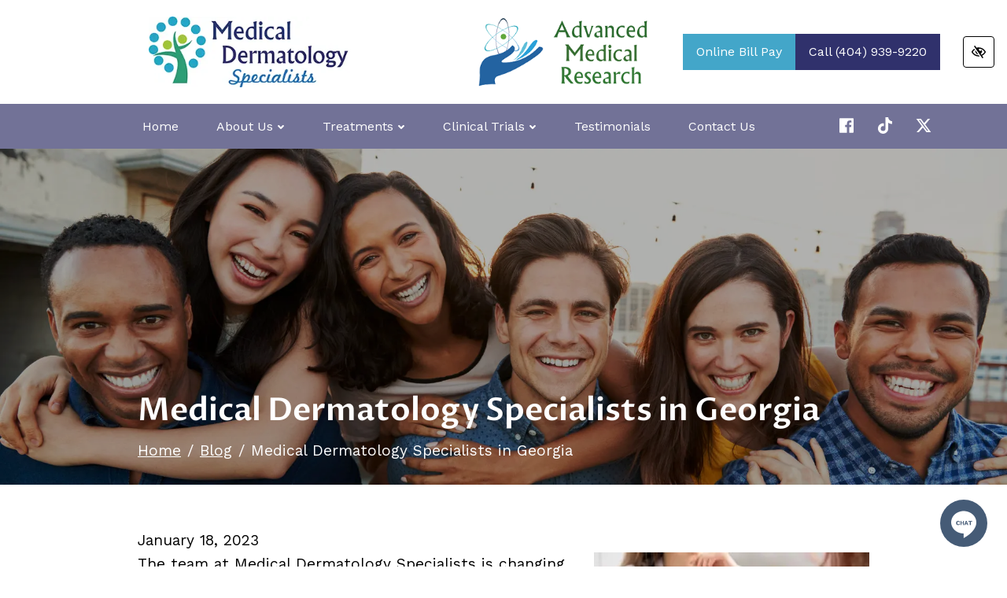

--- FILE ---
content_type: text/html; charset=UTF-8
request_url: https://www.atlantamedicaldermatology.com/blog/medical-dermatology-specialists-in-georgia/
body_size: 34752
content:

<!doctype html>
<html lang="en-US">
   <head><style>img.lazy{min-height:1px}</style><link href="https://www.atlantamedicaldermatology.com/wp-content/plugins/w3-total-cache/pub/js/lazyload.min.js" as="script">
  <meta charset="utf-8">
  <meta http-equiv="x-ua-compatible" content="ie=edge">
  <meta name="viewport" content="width=device-width, initial-scale=1">

  <meta name='robots' content='index, follow, max-image-preview:large, max-snippet:-1, max-video-preview:-1' />

	<!-- This site is optimized with the Yoast SEO plugin v26.8 - https://yoast.com/product/yoast-seo-wordpress/ -->
	<title>Medical Dermatology Specialists in Georgia | Lawrenceville, GA</title>
	<link rel="canonical" href="https://www.atlantamedicaldermatology.com/blog/medical-dermatology-specialists-in-georgia/" />
	<meta property="og:locale" content="en_US" />
	<meta property="og:type" content="article" />
	<meta property="og:title" content="Medical Dermatology Specialists in Georgia | Lawrenceville, GA" />
	<meta property="og:description" content="The team at Medical Dermatology Specialists is changing lives in Georgia. With experience as both a clinical researcher and treatment provider, Dr. Jamie Weisman is able to offer a range of treatments for skin diseases and cancers. At her clinics in Atlanta and Lawrenceville, Dr. Weisman welcomes pediatric and adult patients to benefit from her&hellip; Continue reading about Medical Dermatology Specialists in Georgia" />
	<meta property="og:url" content="https://www.atlantamedicaldermatology.com/blog/medical-dermatology-specialists-in-georgia/" />
	<meta property="og:site_name" content="Medical Dermatology Specialists, P.C." />
	<meta property="article:published_time" content="2023-01-18T18:34:38+00:00" />
	<meta property="article:modified_time" content="2024-10-21T19:52:32+00:00" />
	<meta property="og:image" content="https://www.atlantamedicaldermatology.com/wp-content/uploads/2023/12/blog.jpg" /><meta property="og:image" content="https://www.atlantamedicaldermatology.com/wp-content/uploads/2023/12/doctormeeting.jpg" />
	<meta property="og:image:width" content="350" />
	<meta property="og:image:height" content="225" />
	<meta property="og:image:type" content="image/jpeg" />
	<meta name="author" content="root" />
	<meta name="twitter:card" content="summary_large_image" />
	<meta name="twitter:image" content="https://www.atlantamedicaldermatology.com/wp-content/uploads/2023/12/blog.jpg" />
	<meta name="twitter:label1" content="Written by" />
	<meta name="twitter:data1" content="root" />
	<meta name="twitter:label2" content="Est. reading time" />
	<meta name="twitter:data2" content="2 minutes" />
	<!-- / Yoast SEO plugin. -->


<style id='wp-img-auto-sizes-contain-inline-css' type='text/css'>
img:is([sizes=auto i],[sizes^="auto," i]){contain-intrinsic-size:3000px 1500px}
/*# sourceURL=wp-img-auto-sizes-contain-inline-css */
</style>
<link rel="stylesheet" href="https://www.atlantamedicaldermatology.com/wp-content/themes/flc-sage/dist/styles/libs.css">
<link rel="stylesheet" href="https://www.atlantamedicaldermatology.com/wp-content/uploads/fonts/fe8bbb5fd09adc5997bba412ae1e1a2f/font.css?v=1708702953">
<link rel="stylesheet" href="https://www.atlantamedicaldermatology.com/wp-content/themes/flc-sage/dist/styles/animate.css?ver=1">
<link rel="stylesheet" href="https://www.atlantamedicaldermatology.com/wp-content/themes/flc-sage/dist/styles/main.css?ver=1.0.1">
<script type="text/javascript" src="https://www.atlantamedicaldermatology.com/wp-includes/js/jquery/jquery.min.js?ver=3.7.1" id="jquery-core-js"></script>
<script type="text/javascript" src="https://www.atlantamedicaldermatology.com/wp-includes/js/jquery/jquery-migrate.min.js?ver=3.4.1" id="jquery-migrate-js"></script>
<link rel="https://api.w.org/" href="https://www.atlantamedicaldermatology.com/wp-json/" /><link rel="alternate" title="JSON" type="application/json" href="https://www.atlantamedicaldermatology.com/wp-json/wp/v2/posts/6723" /><link rel="EditURI" type="application/rsd+xml" title="RSD" href="https://www.atlantamedicaldermatology.com/xmlrpc.php?rsd" />
<meta name="generator" content="WordPress 6.9" />
    <style>
      .footer-contact-form .gfield--type-consent legend {
        margin-bottom: 0rem !important;
      }

      .footer-contact-form .gfield--type-textarea .gfield_description {
        margin-top: 0 !important;
        padding-top: 0 !important;
        font-size: 0.9rem !important;
        line-height: 1.5 !important;
      }

      .footer-contact-form .gfield--type-consent .gfield_description {
        border: none !important;
        padding: 0 !important;
        margin: 0 0 0.3rem !important;
        max-height: initial !important;
        overflow-y: auto !important;
      }

      .footer-contact-form .gfield--input-type-consent .ginput_container {
        display: flex;
        align-items: flex-start;
        gap: 10px;
        font-size: .875rem;
      }

      .footer-contact-form .gfield--input-type-consent .ginput_container input {
        margin-top: 3px;
      }

      .footer-contact-form .gform_description:empty {
        display: none;
      }
      .footer-contact-form form .gfield {
        position: relative !important;
        margin-bottom: 0px !important;
      }
      .footer-contact-form form .gform_footer {
        padding: 0 !important;
        margin: 0 !important;
      }
      .footer-contact-form form .ginput_container {
        position: relative !important;
      }
      .footer-contact-form form input[type="text"],
      .footer-contact-form form input[type="tel"],
      .footer-contact-form form input[type="email"],
      .footer-contact-form form textarea {
        width: 100% !important;
        padding: 10px 10px 0px !important;
        border: 1px solid #ccc !important;
        border-radius: 4px !important;
        font-size: 16px !important;
        transition: border-color 0.3s !important;
      }
      .footer-contact-form form label.gfield_label {
        position: absolute !important;
        left: 10px !important;
        top: 18px !important;
        transform: translateY(-50%) !important;
        font-size: 16px !important;
        color: #757575 !important;
        pointer-events: none !important;
        transition: all 0.3s ease !important;
        background-color: transparent !important;
        padding: 0 5px !important;
        margin: 0 !important;
        z-index: 1 !important;
      }
      .footer-contact-form form .gfield--type-textarea .gfield_label {
        top: 20px !important;
      }
      .footer-contact-form form label.gfield_label.active {
        top: 0 !important;
        transform: translateY(-50%) scale(0.75) !important;
        color: #333 !important;
        background-color: white !important;
        left: 0 !important;
      }
      .footer-contact-form form input:focus,
      .footer-contact-form form textarea:focus {
        border-color: #007bff !important;
        outline: none !important;
      }
      .footer-contact-form form textarea ~ .gfield_label {
        top: 23px !important;
        transform: none !important;
      }
      .footer-contact-form form textarea ~ .gfield_label.active {
        top: 5px !important;
        transform: scale(0.75) !important;
      }
      .footer-contact-form form .gfield_required {
        display: none !important;
      }
      .footer-contact-form form .small {
        font-size: 0.8rem;
        margin-top: -0.5rem;
        line-height: 1.5;
      }

      .footer-contact-form {
        border-radius: 10px;
        right: 0;
        left: 0;
        bottom: var(--fixed_footer);
        width: 100%;
        max-height: calc(100vh - var(--fixed_header, 0) - var(--fixed_footer, 0));
        overflow-y: auto;
        transform: translateY(100%);
        visibility: hidden;
        transition: all 0.3s ease;
        z-index: 1030;
        display: flex;
        flex-direction: column;
      }

      @media (min-width: 992px) {
        body .footer-contact-form {
          opacity: 0;
          bottom: calc(2rem + 40px);
        }
      }

      .footer-contact-form .form-content {
        flex: 1;
        overflow-y: auto;
        position: relative;
      }

      .footer-contact-form.open {
        transform: translateY(0);
        visibility: visible;
      }

      @media (min-width: 768px) {
        .footer-contact-form {
          width: 400px;
          right: 1rem;
          left: auto;
        }
      }

      @media (min-width: 992px) {
        .footer-contact-form {
          opacity: 0;
          bottom: calc(2rem + 50px);
        }

        .footer-contact-form.open {
          opacity: 1;
        }
      }

      #chat-form-title {
        font-size: 1.25rem;
      }

      .chat-close-btn {
        width: 32px;
        height: 32px;
        opacity: 1;
        display: flex;
        align-items: center;
        justify-content: center;
        border: 3px solid white !important;
        background-color: white !important;
        color: var(--primary) !important;
        padding: 0;
        transition: background-color 0.2s ease;
        top: 12px;
        right: 10px;
        z-index: 1031;
        border-radius: 10px;
      }

      .chat-close-btn:hover,
      .chat-close-btn:focus {
        opacity: 1;
        background-color: var(--primary) !important;
        color: white !important;
      }

      .chat-close-btn svg {
        width: 16px;
        height: 16px;
      }

    </style>
    	<style type="text/css">
	/*! * Font Awesome Free 5.5.0 by @fontawesome - https://fontawesome.com * License - https://fontawesome.com/license/free (Icons: CC BY 4.0, Fonts: SIL OFL 1.1, Code: MIT License) */
	/*! * Font Awesome Free 6.4.2 by @fontawesome - https://fontawesome.com License - https://fontawesome.com/license (Commercial License) Copyright 2023 Fonticons, Inc. */
	svg:not(:root).svg-inline--fa{overflow:visible}.svg-inline--fa{display:inline-block;font-size:inherit;height:1em;overflow:visible;vertical-align:-.125em}.svg-inline--fa.fa-lg{vertical-align:-.225em}.svg-inline--fa.fa-w-1{width:.0625em}.svg-inline--fa.fa-w-2{width:.125em}.svg-inline--fa.fa-w-3{width:.1875em}.svg-inline--fa.fa-w-4{width:.25em}.svg-inline--fa.fa-w-5{width:.3125em}.svg-inline--fa.fa-w-6{width:.375em}.svg-inline--fa.fa-w-7{width:.4375em}.svg-inline--fa.fa-w-8{width:.5em}.svg-inline--fa.fa-w-9{width:.5625em}.svg-inline--fa.fa-w-10{width:.625em}.svg-inline--fa.fa-w-11{width:.6875em}.svg-inline--fa.fa-w-12{width:.75em}.svg-inline--fa.fa-w-13{width:.8125em}.svg-inline--fa.fa-w-14{width:.875em}.svg-inline--fa.fa-w-15{width:.9375em}.svg-inline--fa.fa-w-16{width:1em}.svg-inline--fa.fa-w-17{width:1.0625em}.svg-inline--fa.fa-w-18{width:1.125em}.svg-inline--fa.fa-w-19{width:1.1875em}.svg-inline--fa.fa-w-20{width:1.25em}.svg-inline--fa.fa-pull-left{margin-right:.3em;width:auto}.svg-inline--fa.fa-pull-right{margin-left:.3em;width:auto}.svg-inline--fa.fa-border{height:1.5em}.svg-inline--fa.fa-li{width:2em}.svg-inline--fa.fa-fw{width:1.25em}.fa-layers svg.svg-inline--fa{bottom:0;left:0;margin:auto;position:absolute;right:0;top:0}.fa-layers{display:inline-block;height:1em;position:relative;text-align:center;vertical-align:-.125em;width:1em}.fa-layers svg.svg-inline--fa{-webkit-transform-origin:center center;transform-origin:center center}.fa-layers-counter,.fa-layers-text{display:inline-block;position:absolute;text-align:center}.fa-layers-text{left:50%;top:50%;-webkit-transform:translate(-50%,-50%);transform:translate(-50%,-50%);-webkit-transform-origin:center center;transform-origin:center center}.fa-layers-counter{background-color:#ff253a;border-radius:1em;-webkit-box-sizing:border-box;box-sizing:border-box;color:#fff;height:1.5em;line-height:1;max-width:5em;min-width:1.5em;overflow:hidden;padding:.25em;right:0;text-overflow:ellipsis;top:0;-webkit-transform:scale(.25);transform:scale(.25);-webkit-transform-origin:top right;transform-origin:top right}.fa-layers-bottom-right{bottom:0;right:0;top:auto;-webkit-transform:scale(.25);transform:scale(.25);-webkit-transform-origin:bottom right;transform-origin:bottom right}.fa-layers-bottom-left{bottom:0;left:0;right:auto;top:auto;-webkit-transform:scale(.25);transform:scale(.25);-webkit-transform-origin:bottom left;transform-origin:bottom left}.fa-layers-top-right{right:0;top:0;-webkit-transform:scale(.25);transform:scale(.25);-webkit-transform-origin:top right;transform-origin:top right}.fa-layers-top-left{left:0;right:auto;top:0;-webkit-transform:scale(.25);transform:scale(.25);-webkit-transform-origin:top left;transform-origin:top left}.fa-lg{font-size:1.33333em;line-height:.75em;vertical-align:-.0667em}.fa-xs{font-size:.75em}.fa-sm{font-size:.875em}.fa-1x{font-size:1em}.fa-2x{font-size:2em}.fa-3x{font-size:3em}.fa-4x{font-size:4em}.fa-5x{font-size:5em}.fa-6x{font-size:6em}.fa-7x{font-size:7em}.fa-8x{font-size:8em}.fa-9x{font-size:9em}.fa-10x{font-size:10em}.fa-fw{text-align:center;width:1.25em}.fa-ul{list-style-type:none;margin-left:2.5em;padding-left:0}.fa-ul>li{position:relative}.fa-li{left:-2em;position:absolute;text-align:center;width:2em;line-height:inherit}.fa-border{border:solid .08em #eee;border-radius:.1em;padding:.2em .25em .15em}.fa-pull-left{float:left}.fa-pull-right{float:right}.fa.fa-pull-left,.fab.fa-pull-left,.fal.fa-pull-left,.far.fa-pull-left,.fas.fa-pull-left{margin-right:.3em}.fa.fa-pull-right,.fab.fa-pull-right,.fal.fa-pull-right,.far.fa-pull-right,.fas.fa-pull-right{margin-left:.3em}.fa-spin{-webkit-animation:fa-spin 2s infinite linear;animation:fa-spin 2s infinite linear}.fa-pulse{-webkit-animation:fa-spin 1s infinite steps(8);animation:fa-spin 1s infinite steps(8)}@-webkit-keyframes fa-spin{0%{-webkit-transform:rotate(0);transform:rotate(0)}100%{-webkit-transform:rotate(360deg);transform:rotate(360deg)}}@keyframes fa-spin{0%{-webkit-transform:rotate(0);transform:rotate(0)}100%{-webkit-transform:rotate(360deg);transform:rotate(360deg)}}.fa-rotate-90{-webkit-transform:rotate(90deg);transform:rotate(90deg)}.fa-rotate-180{-webkit-transform:rotate(180deg);transform:rotate(180deg)}.fa-rotate-270{-webkit-transform:rotate(270deg);transform:rotate(270deg)}.fa-flip-horizontal{-webkit-transform:scale(-1,1);transform:scale(-1,1)}.fa-flip-vertical{-webkit-transform:scale(1,-1);transform:scale(1,-1)}.fa-flip-horizontal.fa-flip-vertical{-webkit-transform:scale(-1,-1);transform:scale(-1,-1)}:root .fa-flip-horizontal,:root .fa-flip-vertical,:root .fa-rotate-180,:root .fa-rotate-270,:root .fa-rotate-90{-webkit-filter:none;filter:none}.fa-stack{display:inline-block;height:2em;position:relative;width:2.5em}.fa-stack-1x,.fa-stack-2x{bottom:0;left:0;margin:auto;position:absolute;right:0;top:0}.svg-inline--fa.fa-stack-1x{height:1em;width:1.25em}.svg-inline--fa.fa-stack-2x{height:2em;width:2.5em}.fa-inverse{color:#fff}.sr-only{border:0;clip:rect(0,0,0,0);height:1px;margin:-1px;overflow:hidden;padding:0;position:absolute;width:1px}.sr-only-focusable:active,.sr-only-focusable:focus{clip:auto;height:auto;margin:0;overflow:visible;position:static;width:auto}</style>
	  <meta name="theme-color" content="rgb(48, 49,108)">
  <style media="screen">
    :root {
      --body_text_color: rgb(0, 0,0);
      --light: rgb(247, 247,247);
      --dark: rgb(0, 0,0);
      --dark_rgb: 0, 0,0;
      --primary: rgb(48, 49,108);
      --primary_rgb: 48, 49,108;
      --secondary: rgb(66, 156,116);
      --secondary_rgb: 66, 156,116;
      --tertiary: rgb(67, 166,201);
      --tertiary_rgb: 67, 166,201;
      --primary_wcag: rgb(48, 49,108);
      --secondary_wcag: rgb(56, 132,98);
      --tertiary_wcag: rgb(45, 127,157);
      --font_heading: 'Proza Libre', sans-serif;;
      --font_headings_weight: 600;
      --font_body: 'Work Sans', sans-serif;;
      --header_height: 33.333333333333vw;
      --standard_container: container;
      --favicon: url(https://www.atlantamedicaldermatology.com/wp-content/uploads/2023/12/fav.png);
    }

    :root .contrastHigh {
      --primary: rgb(48, 49,108);
      --secondary: rgb(56, 132,98);
      --tertiary: rgb(45, 127,157);
    }
  </style>
  <!-- Google Tag Manager -->
  <script>(function(w,d,s,l,i){w[l]=w[l]||[];w[l].push({'gtm.start':
  new Date().getTime(),event:'gtm.js'});var f=d.getElementsByTagName(s)[0],
  j=d.createElement(s),dl=l!='dataLayer'?'&l='+l:'';j.async=true;j.src=
  'https://www.googletagmanager.com/gtm.js?id='+i+dl;f.parentNode.insertBefore(j,f);
  })(window,document,'script','dataLayer','GTM-MVSZK74');</script>
  <!-- End Google Tag Manager -->  <link rel="icon" href="https://www.atlantamedicaldermatology.com/wp-content/uploads/2023/12/fav-32x32.png" sizes="32x32" />
<link rel="icon" href="https://www.atlantamedicaldermatology.com/wp-content/uploads/2023/12/fav.png" sizes="192x192" />
<link rel="apple-touch-icon" href="https://www.atlantamedicaldermatology.com/wp-content/uploads/2023/12/fav.png" />
<meta name="msapplication-TileImage" content="https://www.atlantamedicaldermatology.com/wp-content/uploads/2023/12/fav.png" />

  <style media="screen">
    @media(min-width: 576px) { :root { --standard_container: 540px;}}@media(min-width: 768px) { :root { --standard_container: 720px;}}@media(min-width: 992px) { :root { --standard_container: 960px;}}@media(min-width: 1199px) { :root { --standard_container: 1140px;}}
      </style>
</head>  <body id="body" class="wp-singular post-template-default single single-post postid-6723 single-format-standard wp-theme-flc-sage medical-dermatology-specialists-in-georgia btn-standard flc-header-position-relative animations-on">
    <a id="skip" href="#content" class="btn btn-primary btn-skip-content sr-only sr-only-focusable">Skip to main content</a>

    <!--[if IE]>
      <div class="alert alert-warning">
        You are using an <strong>outdated</strong> browser. Please <a href="http://browsehappy.com/">upgrade your browser</a> to improve your experience.      </div>
    <![endif]-->
    <!-- Google Tag Manager (noscript) -->
  <noscript><iframe src="https://www.googletagmanager.com/ns.html?id=GTM-MVSZK74"
  height="0" width="0" style="display:none;visibility:hidden"></iframe></noscript>
  <!-- End Google Tag Manager (noscript) --><header class="flc-header-columns position-relative navbar-dark bg-wcag-primary  none  flc-header">

  <div class="position-relative">

    <div class="container header-navigation d-flex justify-content-between py-3 container">

      <div class="d-flex align-items-center justify-content-between justify-content-lg-center navbar-expand-lg flex-grow-1">
        <a class="navbar-brand" href="https://www.atlantamedicaldermatology.com/" rel="home"><img width="362" height="120" src="https://www.atlantamedicaldermatology.com/wp-content/uploads/2024/10/400dpiLogoCropped-Copy-2.png" class="flc-logo flc-logo-primary img-fluid " alt="logo" loading="eager" decoding="async" /></a>
        <a href="https://www.atlantamedicaldermatology.com/clinical-trials/" class="navbar-brand d-none d-sm-flex align-items-center justify-content-center d-lg-none">
          <img width="362" height="120" src="https://www.atlantamedicaldermatology.com/wp-content/uploads/2023/12/logo2.png" class="flc-logo flc-logo-secondary img-fluid " alt="logo2" loading="eager" decoding="async" srcset="https://www.atlantamedicaldermatology.com/wp-content/uploads/2023/12/logo2.png 362w, https://www.atlantamedicaldermatology.com/wp-content/uploads/2023/12/logo2-300x99.png 300w" sizes="(max-width: 362px) 100vw, 362px" />        </a>
        <div class="mobile-menu d-flex align-items-center">
          
<button 
  class="style-switcher btn btn-wcag btn ml-2 d-lg-none ml-auto" 
  data-toggle="tooltip" 
  data-placement="bottom" 
  data-trigger="hover focus" 
  title="Switch to high color contrast version of the website" 
  aria-label="Switch to high color contrast version of the website"
>
  <svg class="svg-inline--fa fa-eye_slash  fa-w-18" aria-hidden="true" data-prefix="fab" data-icon="eye_slash" role="img" xmlns="http://www.w3.org/2000/svg" viewBox="0 0 576 512" data-fa-i2svg=""><path fill="currentColor" d="M272.702 359.139c-80.483-9.011-136.212-86.886-116.93-167.042l116.93 167.042zM288 392c-102.556 0-192.092-54.701-240-136 21.755-36.917 52.1-68.342 88.344-91.658l-27.541-39.343C67.001 152.234 31.921 188.741 6.646 231.631a47.999 47.999 0 0 0 0 48.739C63.004 376.006 168.14 440 288 440a332.89 332.89 0 0 0 39.648-2.367l-32.021-45.744A284.16 284.16 0 0 1 288 392zm281.354-111.631c-33.232 56.394-83.421 101.742-143.554 129.492l48.116 68.74c3.801 5.429 2.48 12.912-2.949 16.712L450.23 509.83c-5.429 3.801-12.912 2.48-16.712-2.949L102.084 33.399c-3.801-5.429-2.48-12.912 2.949-16.712L125.77 2.17c5.429-3.801 12.912-2.48 16.712 2.949l55.526 79.325C226.612 76.343 256.808 72 288 72c119.86 0 224.996 63.994 281.354 159.631a48.002 48.002 0 0 1 0 48.738zM528 256c-44.157-74.933-123.677-127.27-216.162-135.007C302.042 131.078 296 144.83 296 160c0 30.928 25.072 56 56 56s56-25.072 56-56l-.001-.042c30.632 57.277 16.739 130.26-36.928 171.719l26.695 38.135C452.626 346.551 498.308 306.386 528 256z"></path></svg></button>
          
<button 
  class="navbar-toggler ml-2" 
  type="button" 
  data-toggle="collapse" 
  data-target="#navbarNavDropdown" 
  aria-controls="navbarNavDropdown" 
  aria-expanded="false" 
  aria-label="Toggle navigation"
  title="Toggle navigation"
>
  <span class="top"></span>
  <span class="middle"></span>
  <span class="bottom"></span>
</button>        </div>
      </div>

      <div class="d-none d-lg-flex align-items-center justify-content-center">
        <a href="https://www.atlantamedicaldermatology.com/clinical-trials/" class="navbar-brand">
          <img width="362" height="120" src="https://www.atlantamedicaldermatology.com/wp-content/uploads/2023/12/logo2.png" class="flc-logo flc-logo-secondary img-fluid " alt="logo2" loading="eager" decoding="async" srcset="https://www.atlantamedicaldermatology.com/wp-content/uploads/2023/12/logo2.png 362w, https://www.atlantamedicaldermatology.com/wp-content/uploads/2023/12/logo2-300x99.png 300w" sizes="(max-width: 362px) 100vw, 362px" />        </a>
      </div>

      <div class="d-none d-lg-flex align-items-center">
        
        <div class="btn-container flex-wrap flex-column flex-md-row ">

    
      
      
              <a href="https://patientportal.advancedmd.com/account/LogOn?lk=127111" class="btn btn btn-tertiary" target="_self">
        <span>
          Online Bill Pay                  </span>
      </a>
      
      
      
      
      
      
      
    
      
      
      
      
      
              <a href="tel:4049399220" class="phone_anchor btn btn-primary btn"><span>Call (404) 939-9220</span></a>      
      
      
      
    
  </div>
        </div>

    </div>
    
<button 
  class="style-switcher btn btn-wcag btn btn-wcag-absolute d-none d-lg-inline-block" 
  data-toggle="tooltip" 
  data-placement="bottom" 
  data-trigger="hover focus" 
  title="Switch to high color contrast version of the website" 
  aria-label="Switch to high color contrast version of the website"
>
  <svg class="svg-inline--fa fa-eye_slash  fa-w-18" aria-hidden="true" data-prefix="fab" data-icon="eye_slash" role="img" xmlns="http://www.w3.org/2000/svg" viewBox="0 0 576 512" data-fa-i2svg=""><path fill="currentColor" d="M272.702 359.139c-80.483-9.011-136.212-86.886-116.93-167.042l116.93 167.042zM288 392c-102.556 0-192.092-54.701-240-136 21.755-36.917 52.1-68.342 88.344-91.658l-27.541-39.343C67.001 152.234 31.921 188.741 6.646 231.631a47.999 47.999 0 0 0 0 48.739C63.004 376.006 168.14 440 288 440a332.89 332.89 0 0 0 39.648-2.367l-32.021-45.744A284.16 284.16 0 0 1 288 392zm281.354-111.631c-33.232 56.394-83.421 101.742-143.554 129.492l48.116 68.74c3.801 5.429 2.48 12.912-2.949 16.712L450.23 509.83c-5.429 3.801-12.912 2.48-16.712-2.949L102.084 33.399c-3.801-5.429-2.48-12.912 2.949-16.712L125.77 2.17c5.429-3.801 12.912-2.48 16.712 2.949l55.526 79.325C226.612 76.343 256.808 72 288 72c119.86 0 224.996 63.994 281.354 159.631a48.002 48.002 0 0 1 0 48.738zM528 256c-44.157-74.933-123.677-127.27-216.162-135.007C302.042 131.078 296 144.83 296 160c0 30.928 25.072 56 56 56s56-25.072 56-56l-.001-.042c30.632 57.277 16.739 130.26-36.928 171.719l26.695 38.135C452.626 346.551 498.308 306.386 528 256z"></path></svg></button>

  </div>

  <div class="bg-tertiary">

    <div class="container header-navigation container">
      <nav class="navbar navbar-expand-lg px-0 py-0" aria-label="main navigation">
        
<div class="collapse navbar-collapse " id="navbarNavDropdown">
  <ul id="menu-primary" class="nav navbar-nav justify-content-center w-100 align-items-center py-2"><li id="menu-item-7035" class="menu-item menu-item-type-post_type menu-item-object-page menu-item-home menu-item-7035 page-item-5324 nav-item"><a href="https://www.atlantamedicaldermatology.com/" class="nav-link">Home</a><li id="menu-item-7037" class="menu-item menu-item-type-post_type menu-item-object-page menu-item-has-children menu-item-7037 page-item-6963 nav-item dropdown"><a href="#" class="nav-link dropdown-toggle" data-toggle="dropdown" role="button">About Us<svg class="svg-inline--fa fa-angle-down d-none d-lg-inline-block carret-fa fa-w-10" aria-hidden="true" data-prefix="fab" data-icon="angle-down" role="img" xmlns="http://www.w3.org/2000/svg" viewBox="0 0 320 512" data-fa-i2svg=""><path fill="currentColor" d="M143 352.3L7 216.3c-9.4-9.4-9.4-24.6 0-33.9l22.6-22.6c9.4-9.4 24.6-9.4 33.9 0l96.4 96.4 96.4-96.4c9.4-9.4 24.6-9.4 33.9 0l22.6 22.6c9.4 9.4 9.4 24.6 0 33.9l-136 136c-9.2 9.4-24.4 9.4-33.8 0z"></path></svg></a>
<ul class="dropdown-menu">
<li><a href="https://www.atlantamedicaldermatology.com/atlanta-medical-dermatology-specialists/" class="dropdown-item">Our Practice</a><li><a href="https://www.atlantamedicaldermatology.com/atlanta-dermatologist-that-accepts-health-insurance/" class="dropdown-item">Insurance</a><li><a href="https://www.atlantamedicaldermatology.com/new-patient-forms/" class="dropdown-item">Patient Forms</a><li><a href="https://www.atlantamedicaldermatology.com/meet-the-team/" class="dropdown-item">Meet Our Team</a><li><a href="https://www.atlantamedicaldermatology.com/frequently-asked-question/" class="dropdown-item">FAQ</a><li><a target="_blank" href="https://docs.google.com/forms/d/e/1FAIpQLSc--bYg6XYmyVIoKtZP-OTqyzNgcKogPDxOxDxwHVuy0xNy3A/viewform?usp=header" class="dropdown-item">Advanced Medical Research</a><li><a href="https://www.atlantamedicaldermatology.com/blog/" class="dropdown-item">Blog</a></ul>
<li id="menu-item-7040" class="menu-item menu-item-type-post_type menu-item-object-page menu-item-has-children menu-item-7040 page-item-6966 nav-item dropdown"><a href="#" class="nav-link dropdown-toggle" data-toggle="dropdown" role="button">Treatments<svg class="svg-inline--fa fa-angle-down d-none d-lg-inline-block carret-fa fa-w-10" aria-hidden="true" data-prefix="fab" data-icon="angle-down" role="img" xmlns="http://www.w3.org/2000/svg" viewBox="0 0 320 512" data-fa-i2svg=""><path fill="currentColor" d="M143 352.3L7 216.3c-9.4-9.4-9.4-24.6 0-33.9l22.6-22.6c9.4-9.4 24.6-9.4 33.9 0l96.4 96.4 96.4-96.4c9.4-9.4 24.6-9.4 33.9 0l22.6 22.6c9.4 9.4 9.4 24.6 0 33.9l-136 136c-9.2 9.4-24.4 9.4-33.8 0z"></path></svg></a>
<ul class="dropdown-menu">
<li class="dropdown"><a href="https://www.atlantamedicaldermatology.com/atlanta-general-dermatology/" class="dropdown-item">General Dermatology <i class="fas fa-angle-right d-none carret-fa"></i></a>
	<ul class="dropdown-menu">
<li><a href="https://www.atlantamedicaldermatology.com/atlanta-acne-treatment/" class="dropdown-item">Acne Scars</a><li><a href="https://www.atlantamedicaldermatology.com/atlanta-actinic-keratoses-treatment/" class="dropdown-item">Actinic Keratoses</a><li><a href="https://www.atlantamedicaldermatology.com/atlanta-eczema-treatment/" class="dropdown-item">Atopic Dermatitis/Eczema</a><li><a href="https://www.atlantamedicaldermatology.com/atlanta-autoimmune-disease-treatment/" class="dropdown-item">Autoimmune Disease</a><li><a href="https://www.atlantamedicaldermatology.com/atlanta-blistering-skin-disease-treatment/" class="dropdown-item">Blistering Skin Disease</a><li><a href="https://www.atlantamedicaldermatology.com/atlanta-contact-dermatitis-treatment/" class="dropdown-item">Contact Dermatitis</a><li><a href="https://www.atlantamedicaldermatology.com/atlanta-cyst-removal/" class="dropdown-item">Cyst Removal</a><li><a href="https://www.atlantamedicaldermatology.com/atlanta-alopecia-hair-loss-treatment/" class="dropdown-item">Hair Loss/Alopecia</a><li><a href="https://www.atlantamedicaldermatology.com/atlanta-herpes-treatment/" class="dropdown-item">Herpes</a><li><a href="https://www.atlantamedicaldermatology.com/atlanta-hidradenitis-suppurativa-treatment/" class="dropdown-item">Hidradenitis Suppurativa</a><li><a href="https://www.atlantamedicaldermatology.com/atlanta-hives-treatment/" class="dropdown-item">Hives</a><li><a href="https://www.atlantamedicaldermatology.com/atlanta-hpv-virus-treatment/" class="dropdown-item">HPV</a><li><a href="https://www.atlantamedicaldermatology.com/atlanta-hyperhidrosis-treatment/" class="dropdown-item">Hyperhidrosis</a><li><a href="https://www.atlantamedicaldermatology.com/atlanta-keloids-treatment/" class="dropdown-item">Keloids</a><li><a href="https://www.atlantamedicaldermatology.com/atlanta-lupus-treatment/" class="dropdown-item">Lupus</a><li><a href="https://www.atlantamedicaldermatology.com/atlanta-melasma-treatment" class="dropdown-item">Melasma</a><li><a href="https://www.atlantamedicaldermatology.com/atlanta-mole-removal/" class="dropdown-item">Moles</a><li><a href="https://www.atlantamedicaldermatology.com/atlanta-nail-fungus-treatment/" class="dropdown-item">Nail Fungus</a><li><a href="https://www.atlantamedicaldermatology.com/atlanta-pediatric-dermatology/" class="dropdown-item">Pediatric Skin Condition</a><li><a href="https://www.atlantamedicaldermatology.com/atlanta-pemphigus-treatment/" class="dropdown-item">Pemphigus/Pemphigoid</a><li><a href="https://www.atlantamedicaldermatology.com/atlanta-poison-ivy-treatment/" class="dropdown-item">Poison Ivy</a><li><a href="https://www.atlantamedicaldermatology.com/atlanta-psoriasis-treatment/" class="dropdown-item">Psoriasis</a><li><a href="https://www.atlantamedicaldermatology.com/atlanta-skin-rash-treatments/" class="dropdown-item">Rashes</a><li><a href="https://www.atlantamedicaldermatology.com/atlanta-ringworm-treatment/" class="dropdown-item">Ringworm</a><li><a href="https://www.atlantamedicaldermatology.com/atlanta-rosacea-treatment/" class="dropdown-item">Rosacea</a><li><a href="https://www.atlantamedicaldermatology.com/atlanta-seborrheic-disease-treatment/" class="dropdown-item">Seborrheic Dermatitis</a><li><a href="https://www.atlantamedicaldermatology.com/atlanta-seborrheic-keratosis-treatment/" class="dropdown-item">Seborrheic Keratosis</a><li><a href="https://www.atlantamedicaldermatology.com/atlanta-shingles-treatment/" class="dropdown-item">Shingles</a><li><a href="https://www.atlantamedicaldermatology.com/atlanta-skin-tag-removal/" class="dropdown-item">Skin Tags</a><li><a href="https://www.atlantamedicaldermatology.com/atlanta-brown-spots-skin-treatment/" class="dropdown-item">Sun Spots</a><li><a href="https://www.atlantamedicaldermatology.com/atlanta-vitiligo-treatment/" class="dropdown-item">Vitiligo</a><li><a href="https://www.atlantamedicaldermatology.com/atlanta-wart-removal/" class="dropdown-item">Warts</a>	</ul>
<li class="dropdown"><a href="https://www.atlantamedicaldermatology.com/atlanta-skin-cancer-treatment/" class="dropdown-item">Skin Cancer <i class="fas fa-angle-right d-none carret-fa"></i></a>
	<ul class="dropdown-menu">
<li><a href="https://www.atlantamedicaldermatology.com/atlanta-basal-cell-carcinoma-treatment/" class="dropdown-item">Basal Cell Carcinoma (BCC)</a><li><a href="https://www.atlantamedicaldermatology.com/atlanta-melanoma-cancerous-moles-symptoms/" class="dropdown-item">Cancerous Moles/Melanoma</a><li><a href="https://www.atlantamedicaldermatology.com/atlanta-lipoma-treatment/" class="dropdown-item">Lipomas</a><li><a href="https://www.atlantamedicaldermatology.com/atlanta-squamous-cell-carcinoma-treatment/" class="dropdown-item">Squamous Cell (SCC)</a>	</ul>
<li class="dropdown"><a href="https://www.atlantamedicaldermatology.com/cosmetic-dermatology/" class="dropdown-item">Cosmetic Treatments <i class="fas fa-angle-right d-none carret-fa"></i></a>
	<ul class="dropdown-menu">
<li><a href="https://www.atlantamedicaldermatology.com/botox-injections/" class="dropdown-item">Botox</a><li><a href="https://www.atlantamedicaldermatology.com/chemical-peels/" class="dropdown-item">Chemical Peels</a><li><a href="https://www.atlantamedicaldermatology.com/dermal-fillers/" class="dropdown-item">Dermal Fillers</a><li><a href="https://www.atlantamedicaldermatology.com/skin-rejuvenation-laser-treatments/" class="dropdown-item">Laser Treatments</a>	</ul>
</ul>
<li id="menu-item-7131" class="menu-item menu-item-type-post_type menu-item-object-page menu-item-has-children menu-item-7131 page-item-7005 nav-item dropdown"><a href="#" class="nav-link dropdown-toggle" data-toggle="dropdown" role="button">Clinical Trials<svg class="svg-inline--fa fa-angle-down d-none d-lg-inline-block carret-fa fa-w-10" aria-hidden="true" data-prefix="fab" data-icon="angle-down" role="img" xmlns="http://www.w3.org/2000/svg" viewBox="0 0 320 512" data-fa-i2svg=""><path fill="currentColor" d="M143 352.3L7 216.3c-9.4-9.4-9.4-24.6 0-33.9l22.6-22.6c9.4-9.4 24.6-9.4 33.9 0l96.4 96.4 96.4-96.4c9.4-9.4 24.6-9.4 33.9 0l22.6 22.6c9.4 9.4 9.4 24.6 0 33.9l-136 136c-9.2 9.4-24.4 9.4-33.8 0z"></path></svg></a>
<ul class="dropdown-menu">
<li><a href="https://www.atlantamedicaldermatology.com/clinical-trial-enrollment/" class="dropdown-item">Current Clinical Trial Enrollment</a><li><a href="https://www.atlantamedicaldermatology.com/treatments/clinical-trials/adult-hidradenitis-suppurativa/" class="dropdown-item">Adult Hidradenitis Suppurativa</a><li><a href="https://www.atlantamedicaldermatology.com/treatments/clinical-trials/adult-plaque-psoriasis/" class="dropdown-item">Adult Plaque Psoriasis</a><li><a href="https://www.atlantamedicaldermatology.com/treatments/clinical-trials/adult-pyoderma-gangrenosum/" class="dropdown-item">Adult Pyoderma Gangrenosum</a><li><a href="https://www.atlantamedicaldermatology.com/treatments/clinical-trials/adult-vitiligo/" class="dropdown-item">Adult Vitiligo</a><li><a href="https://www.atlantamedicaldermatology.com/atopic-dermatitis-clinical-trials/" class="dropdown-item">Atopic Dermatitis Clinical Trials</a><li><a href="https://www.atlantamedicaldermatology.com/dupliumab-dupixent/" class="dropdown-item">Dupliumab (Dupixent)</a><li><a href="https://www.atlantamedicaldermatology.com/treatments/clinical-trials/lupus/" class="dropdown-item">Lupus</a><li><a href="https://www.atlantamedicaldermatology.com/treatments/clinical-trials/pediatric-hidradenitis-suppurativa-ages-12-18/" class="dropdown-item">Pediatric Hidradenitis Suppurativa Ages 12-18</a><li><a href="https://www.atlantamedicaldermatology.com/psoriasis-clinical-trials/" class="dropdown-item">Psoriasis Clinical Trials</a></ul>
<li id="menu-item-7144" class="menu-item menu-item-type-post_type menu-item-object-page menu-item-7144 page-item-7015 nav-item"><a href="https://www.atlantamedicaldermatology.com/testimonials/" class="nav-link">Testimonials</a><li id="menu-item-7146" class="menu-item menu-item-type-post_type menu-item-object-page menu-item-7146 page-item-14 nav-item"><a href="https://www.atlantamedicaldermatology.com/contact/" class="nav-link">Contact Us</a></ul></div>        
        <div class="flc-socials d-none d-xl-block">

                      <a href="https://www.facebook.com/MedicalDermatologySpecialists" target="_blank" rel="noopener" aria-label="Our Facebook Account" class="color-facebook">
              <svg class="svg-inline--fa fa-facebook fa-fw fa-w-14" aria-hidden="true" data-prefix="fab" data-icon="facebook" role="img" xmlns="http://www.w3.org/2000/svg" viewBox="0 0 448 512" data-fa-i2svg=""><path fill="currentColor" d="M448 56.7v398.5c0 13.7-11.1 24.7-24.7 24.7H309.1V306.5h58.2l8.7-67.6h-67v-43.2c0-19.6 5.4-32.9 33.5-32.9h35.8v-60.5c-6.2-.8-27.4-2.7-52.2-2.7-51.6 0-87 31.5-87 89.4v49.9h-58.4v67.6h58.4V480H24.7C11.1 480 0 468.9 0 455.3V56.7C0 43.1 11.1 32 24.7 32h398.5c13.7 0 24.8 11.1 24.8 24.7z"></path></svg>            </a>
          	                      <a href="https://www.tiktok.com/@honestderm?is_from_webapp=1&sender_device=pc" target="_blank" rel="noopener" aria-label="Our X Account" class="color-x">
              <svg class="svg-inline--fa fa-tiktok fa-fw fa-w-14" aria-hidden="true" data-prefix="fab" data-icon="tiktok" role="img" xmlns="http://www.w3.org/2000/svg" viewBox="0 0 448 512" data-fa-i2svg=""><path fill="currentColor" d="M448,209.91a210.06,210.06,0,0,1-122.77-39.25V349.38A162.55,162.55,0,1,1,185,188.31V278.2a74.62,74.62,0,1,0,52.23,71.18V0l88,0a121.18,121.18,0,0,0,1.86,22.17h0A122.18,122.18,0,0,0,381,102.39a121.43,121.43,0,0,0,67,20.14Z"></path></svg>            </a>
          
                      <a href="https://twitter.com/AtlantaDerm" target="_blank" rel="noopener" aria-label="Our X Account" class="color-x">
              <svg class="svg-inline--fa fa-x fa-fw fa-w-16" aria-hidden="true" data-prefix="fab" data-icon="x" role="img" xmlns="http://www.w3.org/2000/svg" viewBox="0 0 512 512" data-fa-i2svg=""><path fill="currentColor" d="M389.2 48h70.6L305.6 224.2 487 464H345L233.7 318.6 106.5 464H35.8L200.7 275.5 26.8 48H172.4L272.9 180.9 389.2 48zM364.4 421.8h39.1L151.1 88h-42L364.4 421.8z"></path></svg>            </a>
          
        </div>

      </nav>
    </div>
    
  </div>

</header><div class="call-to-action-mobile flex-column flex-sm-row d-lg-none fixed-bottom">
  
        <div class="btn-container flex-wrap flex-column flex-md-row  ">

    
      
      
      
      
      
      
      
              <a href="https://www.atlantamedicaldermatology.com/contact/" class="contact_anchor btn btn-secondary btn" target="_blank" rel="nofollow noopener"><span>Schedule</span></a>      
      
    
      
      
      
      
      
              <a href="tel:4049399220" class="phone_anchor btn btn-primary btn"><span>Call (404) 939-9220</span></a>      
      
      
      
    
  </div>
  </div>    <div class="wrap" role="document">
      <main class="main">
                                        




<div class="header-image header-height header-image-mobile d-md-none lazy" style="" data-bg="https://www.atlantamedicaldermatology.com/wp-content/uploads/2023/12/blog.jpg"></div>

<div class="header-image header-height header-image-desktop d-flex align-items-end  overlay-solid lazy" style="" data-bg="https://www.atlantamedicaldermatology.com/wp-content/uploads/2023/12/blog.jpg">
  <div class="container bg-wcag-md-primary position-relative mt-4 mt-md-0 content">

    			<div class="page-header">
				<h1 class="mb-0">Medical Dermatology Specialists in Georgia</h1>
			</div>
			<nav aria-label="breadcrumb"><ol class="breadcrumb"><li class="breadcrumb-item"><a href="https://www.atlantamedicaldermatology.com">Home</a></li><li class="breadcrumb-item"><a href="https://www.atlantamedicaldermatology.com/blog/">Blog</a></li><li class="breadcrumb-item active" aria-current="page">Medical Dermatology Specialists in Georgia</li></ol></nav>				
  </div>
</div>            <div class="container content-wrap">
              <div class="row">
                <div class="content col-md-12" id="content">
                  
  <div class="post-6723 post type-post status-publish format-standard has-post-thumbnail category-general-dermatology category-pediatric-skin-conditions tag-dermatology-treatments tag-medical-dermatology-experts">
    <div>
            <time class="updated" datetime="2023-01-18T18:34:38+00:00">January 18, 2023</time>
    </div>
    <div class="entry-content">
      <img width="350" height="225" src="data:image/svg+xml,%3Csvg%20xmlns='http://www.w3.org/2000/svg'%20viewBox='0%200%20350%20225'%3E%3C/svg%3E" data-src="https://www.atlantamedicaldermatology.com/wp-content/uploads/2023/12/doctormeeting.jpg" class="attachment-thumbnail size-thumbnail wp-post-image lazy" alt="Doctor Diagnosis Atlanta GA" decoding="async" fetchpriority="high" data-srcset="https://www.atlantamedicaldermatology.com/wp-content/uploads/2023/12/doctormeeting.jpg 350w, https://www.atlantamedicaldermatology.com/wp-content/uploads/2023/12/doctormeeting-300x193.jpg 300w" data-sizes="(max-width: 350px) 100vw, 350px" />      <p>The team at Medical Dermatology Specialists is changing lives in Georgia. With experience as both a clinical researcher and treatment provider, Dr. Jamie Weisman is able to offer a range of treatments for skin diseases and cancers.</p>
<p>At her clinics in Atlanta and <a title="Lawrenceville GA Dermatologist" href="https://www.atlantamedicaldermatology.com/lawrenceville-dermatology/">Lawrenceville</a>, Dr. Weisman welcomes pediatric and adult patients to benefit from her expertise. When you are searching for a dermatologist, compassion and experience are desirable traits. Value added services are also a bonus that you won’t find with every care provider.</p>
<h2>Clinical Research &amp; Breakthrough Dermatology</h2>
<p>Although Dr. Weisman is primarily a treatment provider, she is still heavily engaged with clinical research. Breakthrough dermatology is the result of decades of studies conducted by specialists in various fields of medical science.</p>
<p>Medical Dermatology Specialists applies these new medications and treatment techniques to offer our patients effective relief. If you are suffering from painful, uncomfortable or embarrassing symptoms, Dr. Weisman invites you to attend a consultation. A second opinion may lead to solutions that were not previously available to you in Georgia.</p>
<h2>Patient-Centered Care</h2>
<p>With a focus on patient-centered care, Dr. Weisman is able to offer individualized treatment options. We understand that work and life commitments can impact your ability to address symptoms of skin disease. Our team is passionate about helping patients get the best from advanced care in Atlanta or Lawrenceville.</p>
<p>Every patient walks a different path in life. Some kids and adults are prevented from pursuing goals and aspirations due to skin health concerns. Symptoms can become painful due to overuse of affected limbs. There is also the issue of low self-esteem associated with visible scarring, moles, lesions and other abnormalities.</p>
<p>At Medical Dermatology Specialists, we offer our patients the opportunity to avail of clinical trials. You may receive access to treatments that are not widely available. Patient guided care means that you make the final decisions with guidance and recommendations from Dr. Weisman.</p>
<p>Contact Dr. Weisman and her team at Medical Dermatology Specialists today for a consultation. We offer a clear and defined path to effective treatments for a range of skin conditions in Georgia.</p>
<p>Medical Dermatology Specialists,<br />
5730 Glenridge Dr, Suite T-100<br />
Atlanta, GA 30328<br />
(404) 939-9220</p>
<p>Monday – Thursday 7:30 AM –</p>

      <div class="behalf">
        <p class="font-weight-bold">Posted on behalf of <span class="vcard author author_name"><span class="fn">Medical Dermatology Specialists, P.C.</span></span></p>
                  <p class="flc-address">5730 Glenridge Drive, Suite T-100<br>Atlanta, GA 30328</p>          <p>
            Phone: <a href="tel:4049399220" class="phone_anchor "><span>Call (404) 939-9220</span></a><br>            FAX: <a href="tel:4703122157" class="fax_anchor "><span>(470) 312-2157</span></a><br>            Email: <a href="mailto:jstalls@atlmedderm.com" class="email_anchor"><span>jstalls@atlmedderm.com</span></a><br>          </p>
                        </div>

      <div class="sharing d-flex justify-content-center align-items-center ">
  <span class="sharing-text">Share:</span>

  <a href="https://www.facebook.com/sharer/sharer.php?u=https%3A%2F%2Fwww.atlantamedicaldermatology.com%2Fblog%2Fmedical-dermatology-specialists-in-georgia%2F&t=Medical+Dermatology+Specialists+in+Georgia" target="_blank" rel="noopener" aria-label="Share on Facebook">
    <svg class="svg-inline--fa fa-facebook fa-fw fa-w-14" aria-hidden="true" data-prefix="fab" data-icon="facebook" role="img" xmlns="http://www.w3.org/2000/svg" viewBox="0 0 448 512" data-fa-i2svg=""><path fill="currentColor" d="M448 56.7v398.5c0 13.7-11.1 24.7-24.7 24.7H309.1V306.5h58.2l8.7-67.6h-67v-43.2c0-19.6 5.4-32.9 33.5-32.9h35.8v-60.5c-6.2-.8-27.4-2.7-52.2-2.7-51.6 0-87 31.5-87 89.4v49.9h-58.4v67.6h58.4V480H24.7C11.1 480 0 468.9 0 455.3V56.7C0 43.1 11.1 32 24.7 32h398.5c13.7 0 24.8 11.1 24.8 24.7z"></path></svg>  </a>

  <a href="https://twitter.com/intent/tweet?source=https%3A%2F%2Fwww.atlantamedicaldermatology.com%2Fblog%2Fmedical-dermatology-specialists-in-georgia%2F&t=Medical+Dermatology+Specialists+in+Georgia" target="_blank" rel="noopener" aria-label="Share on Twitter">
    <svg class="svg-inline--fa fa-x fa-fw fa-w-16" aria-hidden="true" data-prefix="fab" data-icon="x" role="img" xmlns="http://www.w3.org/2000/svg" viewBox="0 0 512 512" data-fa-i2svg=""><path fill="currentColor" d="M389.2 48h70.6L305.6 224.2 487 464H345L233.7 318.6 106.5 464H35.8L200.7 275.5 26.8 48H172.4L272.9 180.9 389.2 48zM364.4 421.8h39.1L151.1 88h-42L364.4 421.8z"></path></svg>  </a>

</div>
    </div>
    <div>
          </div>
          <script type="application/ld+json">
      {
        "@context": "https://schema.org",
        "@type": "NewsArticle",
        "mainEntityOfPage": {
          "@type": "WebPage",
          "@id": "https://www.atlantamedicaldermatology.com/blog/medical-dermatology-specialists-in-georgia/"
        },
        "headline": "Medical Dermatology Specialists in Georgia",
        "image": [
          "https://www.atlantamedicaldermatology.com/wp-content/uploads/2023/12/doctormeeting.jpg"
        ],
        "datePublished": "2023-01-18T18:34:38-05:00",
        "dateModified": "2024-10-21T14:52:32-05:00",
        "author": {
          "@type": "Organization",
          "name": "Medical Dermatology Specialists, P.C."
        },
        "publisher": {
          "@type": "Organization",
          "name": "Medical Dermatology Specialists, P.C.",
          "logo": {
            "@type": "ImageObject",
            "url": "https://www.atlantamedicaldermatology.com/wp-content/uploads/2024/10/400dpiLogoCropped-Copy-2.png"
          }
        }
      }
      </script>
    
  </div>
                </div><!-- /.main -->
              </div>
            </div>
                        </main>
    </div><!-- /.wrap -->
    <script>
              !function(t,e){if("function"==typeof define&&define.amd)define(["module","exports"],e);else if("undefined"!=typeof exports)e(module,exports);else{var n={exports:{}};e(n,n.exports),t.WOW=n.exports}}(this,function(t,e){"use strict";function n(t,e){if(!(t instanceof e))throw TypeError("Cannot call a class as a function")}Object.defineProperty(e,"__esModule",{value:!0});var i,s,o=function(){function t(t,e){for(var n=0;n<e.length;n++){var i=e[n];i.enumerable=i.enumerable||!1,i.configurable=!0,"value"in i&&(i.writable=!0),Object.defineProperty(t,i.key,i)}}return function(e,n,i){return n&&t(e.prototype,n),i&&t(e,i),e}}();function a(t,e){return e.indexOf(t)>=0}function r(t,e,n){null!=t.addEventListener?t.addEventListener(e,n,!1):null!=t.attachEvent?t.attachEvent("on"+e,n):t[e]=n}function l(t,e,n){null!=t.removeEventListener?t.removeEventListener(e,n,!1):null!=t.detachEvent?t.detachEvent("on"+e,n):delete t[e]}var u=window.WeakMap||window.MozWeakMap||function(){function t(){n(this,t),this.keys=[],this.values=[]}return o(t,[{key:"get",value:function(t){for(var e=0;e<this.keys.length;e++)if(this.keys[e]===t)return this.values[e]}},{key:"set",value:function(t,e){for(var n=0;n<this.keys.length;n++)if(this.keys[n]===t)return this.values[n]=e,this;return this.keys.push(t),this.values.push(e),this}}]),t}(),h=window.MutationObserver||window.WebkitMutationObserver||window.MozMutationObserver||(s=i=function(){function t(){n(this,t),"undefined"!=typeof console&&null!==console&&(console.warn("MutationObserver is not supported by your browser."),console.warn("WOW.js cannot detect dom mutations, please call .sync() after loading new content."))}return o(t,[{key:"observe",value:function(){}}]),t}(),i.notSupported=!0,s),c=window.getComputedStyle||function(t){var e=/(\-([a-z]){1})/g;return{getPropertyValue:function(n){"float"===n&&(n="styleFloat"),e.test(n)&&n.replace(e,function(t,e){return e.toUpperCase()});var i=t.currentStyle;return(null!=i?i[n]:void 0)||null}}},f=function(){function t(){var e=arguments.length<=0||void 0===arguments[0]?{}:arguments[0];n(this,t),this.defaults={boxClass:"wow",animateClass:"animated",offset:0,mobile:!0,live:!0,callback:null,scrollContainer:null,resetAnimation:!0},this.animate="requestAnimationFrame"in window?function(t){return window.requestAnimationFrame(t)}:function(t){return t()},this.vendors=["moz","webkit"],this.start=this.start.bind(this),this.resetAnimation=this.resetAnimation.bind(this),this.scrollHandler=this.scrollHandler.bind(this),this.scrollCallback=this.scrollCallback.bind(this),this.scrolled=!0,this.config=function(t,e){for(var n in e)if(null==t[n]){var i=e[n];t[n]=i}return t}(e,this.defaults),null!=e.scrollContainer&&(this.config.scrollContainer=document.querySelector(e.scrollContainer)),this.animationNameCache=new u,this.wowEvent=function(t){var e=!(arguments.length<=1||void 0===arguments[1])&&arguments[1],n=!(arguments.length<=2||void 0===arguments[2])&&arguments[2],i=arguments.length<=3||void 0===arguments[3]?null:arguments[3],s=void 0;return null!=document.createEvent?(s=document.createEvent("CustomEvent")).initCustomEvent(t,e,n,i):null!=document.createEventObject?(s=document.createEventObject()).eventType=t:s.eventName=t,s}(this.config.boxClass)}return o(t,[{key:"init",value:function(){this.element=window.document.documentElement,a(document.readyState,["interactive","complete"])?this.start():r(document,"DOMContentLoaded",this.start),this.finished=[]}},{key:"start",value:function(){var t=this;if(this.stopped=!1,this.boxes=[].slice.call(this.element.querySelectorAll("."+this.config.boxClass)),this.all=this.boxes.slice(0),this.boxes.length){if(this.disabled())this.resetStyle();else for(var e=0;e<this.boxes.length;e++){var n=this.boxes[e];this.applyStyle(n,!0)}}this.disabled()||(r(this.config.scrollContainer||window,"scroll",this.scrollHandler),r(window,"resize",this.scrollHandler),this.interval=setInterval(this.scrollCallback,50)),this.config.live&&new h(function(e){for(var n=0;n<e.length;n++)for(var i=e[n],s=0;s<i.addedNodes.length;s++){var o=i.addedNodes[s];t.doSync(o)}}).observe(document.body,{childList:!0,subtree:!0})}},{key:"stop",value:function(){this.stopped=!0,l(this.config.scrollContainer||window,"scroll",this.scrollHandler),l(window,"resize",this.scrollHandler),null!=this.interval&&clearInterval(this.interval)}},{key:"sync",value:function(){h.notSupported&&this.doSync(this.element)}},{key:"doSync",value:function(t){if(null==t&&(t=this.element),1===t.nodeType)for(var e=(t=t.parentNode||t).querySelectorAll("."+this.config.boxClass),n=0;n<e.length;n++){var i=e[n];a(i,this.all)||(this.boxes.push(i),this.all.push(i),this.stopped||this.disabled()?this.resetStyle():this.applyStyle(i,!0),this.scrolled=!0)}}},{key:"show",value:function(t){var e,n;return this.applyStyle(t),t.className=t.className+" "+this.config.animateClass,null!=this.config.callback&&this.config.callback(t),e=t,n=this.wowEvent,null!=e.dispatchEvent?e.dispatchEvent(n):n in(null!=e)?e[n]():"on"+n in(null!=e)&&e["on"+n](),this.config.resetAnimation&&(r(t,"animationend",this.resetAnimation),r(t,"oanimationend",this.resetAnimation),r(t,"webkitAnimationEnd",this.resetAnimation),r(t,"MSAnimationEnd",this.resetAnimation)),t}},{key:"applyStyle",value:function(t,e){var n=this,i=t.getAttribute("data-wow-duration"),s=t.getAttribute("data-wow-delay"),o=t.getAttribute("data-wow-iteration");return this.animate(function(){return n.customStyle(t,e,i,s,o)})}},{key:"resetStyle",value:function(){for(var t=0;t<this.boxes.length;t++)this.boxes[t].style.visibility="visible"}},{key:"resetAnimation",value:function(t){if(t.type.toLowerCase().indexOf("animationend")>=0){var e=t.target||t.srcElement;e.className=e.className.replace(this.config.animateClass,"").trim()}}},{key:"customStyle",value:function(t,e,n,i,s){return e&&this.cacheAnimationName(t),t.style.visibility="visible",n&&this.vendorSet(t.style,{animationDuration:n}),i&&this.vendorSet(t.style,{animationDelay:i}),s&&this.vendorSet(t.style,{animationIterationCount:s}),this.vendorSet(t.style,{animationName:e?"none":this.cachedAnimationName(t)}),t}},{key:"vendorSet",value:function(t,e){for(var n in e)if(e.hasOwnProperty(n)){var i=e[n];t[""+n]=i;for(var s=0;s<this.vendors.length;s++)t[""+this.vendors[s]+n.charAt(0).toUpperCase()+n.substr(1)]=i}}},{key:"vendorCSS",value:function(t,e){for(var n=c(t),i=n.getPropertyCSSValue(e),s=0;s<this.vendors.length;s++){var o=this.vendors[s];i=i||n.getPropertyCSSValue("-"+o+"-"+e)}return i}},{key:"animationName",value:function(t){var e=void 0;try{e=this.vendorCSS(t,"animation-name").cssText}catch(n){e=c(t).getPropertyValue("animation-name")}return"none"===e?"":e}},{key:"cacheAnimationName",value:function(t){return this.animationNameCache.set(t,this.animationName(t))}},{key:"cachedAnimationName",value:function(t){return this.animationNameCache.get(t)}},{key:"scrollHandler",value:function(){this.scrolled=!0}},{key:"scrollCallback",value:function(){if(this.scrolled){this.scrolled=!1;for(var t=[],e=0;e<this.boxes.length;e++){var n=this.boxes[e];if(n){if(this.isVisible(n)){this.show(n);continue}t.push(n)}}this.boxes=t,this.boxes.length||this.config.live||this.stop()}}},{key:"offsetTop",value:function(t){for(;void 0===t.offsetTop;)t=t.parentNode;for(var e=t.offsetTop;t.offsetParent;)e+=(t=t.offsetParent).offsetTop;return e}},{key:"isVisible",value:function(t){var e=t.getAttribute("data-wow-offset")||this.config.offset,n=this.config.scrollContainer&&this.config.scrollContainer.scrollTop||window.pageYOffset,i=n+Math.min(this.element.clientHeight,"innerHeight"in window?window.innerHeight:document.documentElement.clientHeight)-e,s=this.offsetTop(t),o=s+t.clientHeight;return s<=i&&o>=n}},{key:"disabled",value:function(){var t;return!this.config.mobile&&(t=navigator.userAgent,/Android|webOS|iPhone|iPad|iPod|BlackBerry|IEMobile|Opera Mini/i.test(t))}}]),t}();e.default=f,t.exports=e.default});
        function isMobile(agent) {
          return /Android|webOS|iPhone|iPad|iPod|BlackBerry|IEMobile|Opera Mini/i.test(agent);
        }

        if(!isMobile(navigator.userAgent)) {
          let style = document.createElement('style');
          style.setAttribute('rel', 'stylesheet');
          let styles = document.createTextNode('.wow {opacity: 0;transition: opacity .3s ease-in;-webkit-transition: opacity .3s ease-in;} .animation-finished {opacity: 1;-webkit-transition: opacity .3s ease-in;transition: opacity .3s ease-in;}');
          style.appendChild(styles);
          document.head.appendChild(style);

          const wow = new WOW({
            boxClass:     'wow',
            animateClass: 'animated',
            offset:       0,
            mobile:       false,
            live:         true,
            callback:     function afterReveal (el) { el.classList.add('animation-finished'); }
          });
          wow.init();
        }
          </script>
    <script>
      /*! lazysizes - v5.2.0-beta1 */
      !function(a,b){var c=b(a,a.document);a.lazySizes=c,"object"==typeof module&&module.exports&&(module.exports=c)}("undefined"!=typeof window?window:{},function(a,b){"use strict";var c,d;if(function(){var b,c={lazyClass:"lazyload",loadedClass:"lazyloaded",loadingClass:"lazyloading",preloadClass:"lazypreload",errorClass:"lazyerror",autosizesClass:"lazyautosizes",srcAttr:"data-src",srcsetAttr:"data-srcset",sizesAttr:"data-sizes",minSize:40,customMedia:{},init:!0,expFactor:1.5,hFac:.8,loadMode:2,loadHidden:!0,ricTimeout:0,throttleDelay:125};d=a.lazySizesConfig||a.lazysizesConfig||{};for(b in c)b in d||(d[b]=c[b])}(),!b||!b.getElementsByClassName)return{init:function(){},cfg:d,noSupport:!0};var e=b.documentElement,f=a.Date,g=a.HTMLPictureElement,h="addEventListener",i="getAttribute",j=a[h],k=a.setTimeout,l=a.requestAnimationFrame||k,m=a.requestIdleCallback,n=/^picture$/i,o=["load","error","lazyincluded","_lazyloaded"],p={},q=Array.prototype.forEach,r=function(a,b){return p[b]||(p[b]=new RegExp("(\\s|^)"+b+"(\\s|$)")),p[b].test(a[i]("class")||"")&&p[b]},s=function(a,b){r(a,b)||a.setAttribute("class",(a[i]("class")||"").trim()+" "+b)},t=function(a,b){var c;(c=r(a,b))&&a.setAttribute("class",(a[i]("class")||"").replace(c," "))},u=function(a,b,c){var d=c?h:"removeEventListener";c&&u(a,b),o.forEach(function(c){a[d](c,b)})},v=function(a,d,e,f,g){var h=b.createEvent("Event");return e||(e={}),e.instance=c,h.initEvent(d,!f,!g),h.detail=e,a.dispatchEvent(h),h},w=function(b,c){var e;!g&&(e=a.picturefill||d.pf)?(c&&c.src&&!b[i]("srcset")&&b.setAttribute("srcset",c.src),e({reevaluate:!0,elements:[b]})):c&&c.src&&(b.src=c.src)},x=function(a,b){return(getComputedStyle(a,null)||{})[b]},y=function(a,b,c){for(c=c||a.offsetWidth;c<d.minSize&&b&&!a._lazysizesWidth;)c=b.offsetWidth,b=b.parentNode;return c},z=function(){var a,c,d=[],e=[],f=d,g=function(){var b=f;for(f=d.length?e:d,a=!0,c=!1;b.length;)b.shift()();a=!1},h=function(d,e){a&&!e?d.apply(this,arguments):(f.push(d),c||(c=!0,(b.hidden?k:l)(g)))};return h._lsFlush=g,h}(),A=function(a,b){return b?function(){z(a)}:function(){var b=this,c=arguments;z(function(){a.apply(b,c)})}},B=function(a){var b,c=0,e=d.throttleDelay,g=d.ricTimeout,h=function(){b=!1,c=f.now(),a()},i=m&&g>49?function(){m(h,{timeout:g}),g!==d.ricTimeout&&(g=d.ricTimeout)}:A(function(){k(h)},!0);return function(a){var d;(a=!0===a)&&(g=33),b||(b=!0,d=e-(f.now()-c),d<0&&(d=0),a||d<9?i():k(i,d))}},C=function(a){var b,c,d=99,e=function(){b=null,a()},g=function(){var a=f.now()-c;a<d?k(g,d-a):(m||e)(e)};return function(){c=f.now(),b||(b=k(g,d))}},D=function(){var g,m,o,p,y,D,F,G,H,I,J,K,L=/^img$/i,M=/^iframe$/i,N="onscroll"in a&&!/(gle|ing)bot/.test(navigator.userAgent),O=0,P=0,Q=0,R=-1,S=function(a){Q--,(!a||Q<0||!a.target)&&(Q=0)},T=function(a){return null==K&&(K="hidden"==x(b.body,"visibility")),K||!("hidden"==x(a.parentNode,"visibility")&&"hidden"==x(a,"visibility"))},U=function(a,c){var d,f=a,g=T(a);for(G-=c,J+=c,H-=c,I+=c;g&&(f=f.offsetParent)&&f!=b.body&&f!=e;)(g=(x(f,"opacity")||1)>0)&&"visible"!=x(f,"overflow")&&(d=f.getBoundingClientRect(),g=I>d.left&&H<d.right&&J>d.top-1&&G<d.bottom+1);return g},V=function(){var a,f,h,j,k,l,n,o,q,r,s,t,u=c.elements;if((p=d.loadMode)&&Q<8&&(a=u.length)){for(f=0,R++;f<a;f++)if(u[f]&&!u[f]._lazyRace)if(!N||c.prematureUnveil&&c.prematureUnveil(u[f]))ba(u[f]);else if((o=u[f][i]("data-expand"))&&(l=1*o)||(l=P),r||(r=!d.expand||d.expand<1?e.clientHeight>500&&e.clientWidth>500?500:370:d.expand,c._defEx=r,s=r*d.expFactor,t=d.hFac,K=null,P<s&&Q<1&&R>2&&p>2&&!b.hidden?(P=s,R=0):P=p>1&&R>1&&Q<6?r:O),q!==l&&(D=innerWidth+l*t,F=innerHeight+l,n=-1*l,q=l),h=u[f].getBoundingClientRect(),(J=h.bottom)>=n&&(G=h.top)<=F&&(I=h.right)>=n*t&&(H=h.left)<=D&&(J||I||H||G)&&(d.loadHidden||T(u[f]))&&(m&&Q<3&&!o&&(p<3||R<4)||U(u[f],l))){if(ba(u[f]),k=!0,Q>9)break}else!k&&m&&!j&&Q<4&&R<4&&p>2&&(g[0]||d.preloadAfterLoad)&&(g[0]||!o&&(J||I||H||G||"auto"!=u[f][i](d.sizesAttr)))&&(j=g[0]||u[f]);j&&!k&&ba(j)}},W=B(V),X=function(a){var b=a.target;if(b._lazyCache)return void delete b._lazyCache;S(a),s(b,d.loadedClass),t(b,d.loadingClass),u(b,Z),v(b,"lazyloaded")},Y=A(X),Z=function(a){Y({target:a.target})},$=function(a,b){try{a.contentWindow.location.replace(b)}catch(c){a.src=b}},_=function(a){var b,c=a[i](d.srcsetAttr);(b=d.customMedia[a[i]("data-media")||a[i]("media")])&&a.setAttribute("media",b),c&&a.setAttribute("srcset",c)},aa=A(function(a,b,c,e,f){var g,h,j,l,m,p;(m=v(a,"lazybeforeunveil",b)).defaultPrevented||(e&&(c?s(a,d.autosizesClass):a.setAttribute("sizes",e)),h=a[i](d.srcsetAttr),g=a[i](d.srcAttr),f&&(j=a.parentNode,l=j&&n.test(j.nodeName||"")),p=b.firesLoad||"src"in a&&(h||g||l),m={target:a},s(a,d.loadingClass),p&&(clearTimeout(o),o=k(S,2500),u(a,Z,!0)),l&&q.call(j.getElementsByTagName("source"),_),h?a.setAttribute("srcset",h):g&&!l&&(M.test(a.nodeName)?$(a,g):a.src=g),f&&(h||l)&&w(a,{src:g})),a._lazyRace&&delete a._lazyRace,t(a,d.lazyClass),z(function(){var b=a.complete&&a.naturalWidth>1;p&&!b||(b&&s(a,"ls-is-cached"),X(m),a._lazyCache=!0,k(function(){"_lazyCache"in a&&delete a._lazyCache},9)),"lazy"==a.loading&&Q--},!0)}),ba=function(a){if(!a._lazyRace){var b,c=L.test(a.nodeName),e=c&&(a[i](d.sizesAttr)||a[i]("sizes")),f="auto"==e;(!f&&m||!c||!a[i]("src")&&!a.srcset||a.complete||r(a,d.errorClass)||!r(a,d.lazyClass))&&(b=v(a,"lazyunveilread").detail,f&&E.updateElem(a,!0,a.offsetWidth),a._lazyRace=!0,Q++,aa(a,b,f,e,c))}},ca=C(function(){d.loadMode=3,W()}),da=function(){3==d.loadMode&&(d.loadMode=2),ca()},ea=function(){if(!m){if(f.now()-y<999)return void k(ea,999);m=!0,d.loadMode=3,W(),j("scroll",da,!0)}};return{_:function(){y=f.now(),c.elements=b.getElementsByClassName(d.lazyClass),g=b.getElementsByClassName(d.lazyClass+" "+d.preloadClass),j("scroll",W,!0),j("resize",W,!0),j("pageshow",function(a){if(a.persisted){var c=b.querySelectorAll("."+d.loadingClass);c.length&&c.forEach&&l(function(){c.forEach(function(a){a.complete&&ba(a)})})}}),a.MutationObserver?new MutationObserver(W).observe(e,{childList:!0,subtree:!0,attributes:!0}):(e[h]("DOMNodeInserted",W,!0),e[h]("DOMAttrModified",W,!0),setInterval(W,999)),j("hashchange",W,!0),["focus","mouseover","click","load","transitionend","animationend"].forEach(function(a){b[h](a,W,!0)}),/d$|^c/.test(b.readyState)?ea():(j("load",ea),b[h]("DOMContentLoaded",W),k(ea,2e4)),c.elements.length?(V(),z._lsFlush()):W()},checkElems:W,unveil:ba,_aLSL:da}}(),E=function(){var a,c=A(function(a,b,c,d){var e,f,g;if(a._lazysizesWidth=d,d+="px",a.setAttribute("sizes",d),n.test(b.nodeName||""))for(e=b.getElementsByTagName("source"),f=0,g=e.length;f<g;f++)e[f].setAttribute("sizes",d);c.detail.dataAttr||w(a,c.detail)}),e=function(a,b,d){var e,f=a.parentNode;f&&(d=y(a,f,d),e=v(a,"lazybeforesizes",{width:d,dataAttr:!!b}),e.defaultPrevented||(d=e.detail.width)&&d!==a._lazysizesWidth&&c(a,f,e,d))},f=function(){var b,c=a.length;if(c)for(b=0;b<c;b++)e(a[b])},g=C(f);return{_:function(){a=b.getElementsByClassName(d.autosizesClass),j("resize",g)},checkElems:g,updateElem:e}}(),F=function(){!F.i&&b.getElementsByClassName&&(F.i=!0,E._(),D._())};return k(function(){d.init&&F()}),c={cfg:d,autoSizer:E,loader:D,init:F,uP:w,aC:s,rC:t,hC:r,fire:v,gW:y,rAF:z}});

      document.addEventListener('lazybeforeunveil', function(e){
        var bg = e.target.getAttribute('data-bg');
        if(bg){
            e.target.style.backgroundImage = 'url(' + bg + ')';
        }
      });
    </script>
    <div class="position-relative">
  <a href="#body" class="btn btn-primary sr-only sr-only-focusable position-absolute">Skip footer</a>
</div>






<div  class="flc-testimonials-standard flc-testimonials flc-section flc-section-order-1 flc-section-padding text-center attachment-fixed bg-wcag-image bg-wcag-primary   has-background-image bg-cover lazyload "  data-bg="https://www.atlantamedicaldermatology.com/wp-content/uploads/2023/12/testimonials.jpg">
  <div class="container class-inner  container ">

		<div class="text-center">

			      
    <hgroup class=" ">

      
              <h2 class="heading text-white mb-4">
          Our Patient Reviews        </h2>

                </hgroup>

    
            
		</div>

		<div class="testimonials-container">
			<div class="row justify-content-center text-left">
				
					<div class="p-3 col-md-6 col-lg-4 wow fadeInUp flc-column" data-wow-delay="0s">
						<blockquote class="testimonials-blockquote position-relative mb-0 h-100">

							<div class="content position-relative">
								<div aria-live="polite" id="testimony-0" class="testimonials-body more content">Dr. Weisman was very professional, friendly, and engaged in conversation with terminology I would understand. Her beside manner was, quite frankly, surprising! It was one of the most comfortable visits I've ever experienced with a doctor. </div>
							</div>

							<div class="d-flex flex-column mt-3">
								<footer class="blockquote-footer"><cite class="h5 text-dark">Jeffery D.</cite></footer>
								<div class="testimonials-stars text-tertiary">
	<svg class="svg-inline--fa fa-star  fa-w-18" aria-hidden="true" data-prefix="fab" data-icon="star" role="img" xmlns="http://www.w3.org/2000/svg" viewBox="0 0 576 512" data-fa-i2svg=""><path fill="currentColor" d="M259.3 17.8L194 150.2 47.9 171.5c-26.2 3.8-36.7 36.1-17.7 54.6l105.7 103-25 145.5c-4.5 26.3 23.2 46 46.4 33.7L288 439.6l130.7 68.7c23.2 12.2 50.9-7.4 46.4-33.7l-25-145.5 105.7-103c19-18.5 8.5-50.8-17.7-54.6L382 150.2 316.7 17.8c-11.7-23.6-45.6-23.9-57.4 0z"></path></svg>	<svg class="svg-inline--fa fa-star  fa-w-18" aria-hidden="true" data-prefix="fab" data-icon="star" role="img" xmlns="http://www.w3.org/2000/svg" viewBox="0 0 576 512" data-fa-i2svg=""><path fill="currentColor" d="M259.3 17.8L194 150.2 47.9 171.5c-26.2 3.8-36.7 36.1-17.7 54.6l105.7 103-25 145.5c-4.5 26.3 23.2 46 46.4 33.7L288 439.6l130.7 68.7c23.2 12.2 50.9-7.4 46.4-33.7l-25-145.5 105.7-103c19-18.5 8.5-50.8-17.7-54.6L382 150.2 316.7 17.8c-11.7-23.6-45.6-23.9-57.4 0z"></path></svg>	<svg class="svg-inline--fa fa-star  fa-w-18" aria-hidden="true" data-prefix="fab" data-icon="star" role="img" xmlns="http://www.w3.org/2000/svg" viewBox="0 0 576 512" data-fa-i2svg=""><path fill="currentColor" d="M259.3 17.8L194 150.2 47.9 171.5c-26.2 3.8-36.7 36.1-17.7 54.6l105.7 103-25 145.5c-4.5 26.3 23.2 46 46.4 33.7L288 439.6l130.7 68.7c23.2 12.2 50.9-7.4 46.4-33.7l-25-145.5 105.7-103c19-18.5 8.5-50.8-17.7-54.6L382 150.2 316.7 17.8c-11.7-23.6-45.6-23.9-57.4 0z"></path></svg>	<svg class="svg-inline--fa fa-star  fa-w-18" aria-hidden="true" data-prefix="fab" data-icon="star" role="img" xmlns="http://www.w3.org/2000/svg" viewBox="0 0 576 512" data-fa-i2svg=""><path fill="currentColor" d="M259.3 17.8L194 150.2 47.9 171.5c-26.2 3.8-36.7 36.1-17.7 54.6l105.7 103-25 145.5c-4.5 26.3 23.2 46 46.4 33.7L288 439.6l130.7 68.7c23.2 12.2 50.9-7.4 46.4-33.7l-25-145.5 105.7-103c19-18.5 8.5-50.8-17.7-54.6L382 150.2 316.7 17.8c-11.7-23.6-45.6-23.9-57.4 0z"></path></svg>	<svg class="svg-inline--fa fa-star  fa-w-18" aria-hidden="true" data-prefix="fab" data-icon="star" role="img" xmlns="http://www.w3.org/2000/svg" viewBox="0 0 576 512" data-fa-i2svg=""><path fill="currentColor" d="M259.3 17.8L194 150.2 47.9 171.5c-26.2 3.8-36.7 36.1-17.7 54.6l105.7 103-25 145.5c-4.5 26.3 23.2 46 46.4 33.7L288 439.6l130.7 68.7c23.2 12.2 50.9-7.4 46.4-33.7l-25-145.5 105.7-103c19-18.5 8.5-50.8-17.7-54.6L382 150.2 316.7 17.8c-11.7-23.6-45.6-23.9-57.4 0z"></path></svg></div>							</div>


						</blockquote>
					</div>

				
					<div class="p-3 col-md-6 col-lg-4 wow fadeInUp flc-column" data-wow-delay="0.1s">
						<blockquote class="testimonials-blockquote position-relative mb-0 h-100">

							<div class="content position-relative">
								<div aria-live="polite" id="testimony-1" class="testimonials-body more content">Dr. Weisman is a great doctor! She was very informative and personally! Her staff were very welcoming as well I'm glad I found her because she is the only doctor who truly explained what was going with me. </div>
							</div>

							<div class="d-flex flex-column mt-3">
								<footer class="blockquote-footer"><cite class="h5 text-dark">Waquele H.</cite></footer>
								<div class="testimonials-stars text-tertiary">
	<svg class="svg-inline--fa fa-star  fa-w-18" aria-hidden="true" data-prefix="fab" data-icon="star" role="img" xmlns="http://www.w3.org/2000/svg" viewBox="0 0 576 512" data-fa-i2svg=""><path fill="currentColor" d="M259.3 17.8L194 150.2 47.9 171.5c-26.2 3.8-36.7 36.1-17.7 54.6l105.7 103-25 145.5c-4.5 26.3 23.2 46 46.4 33.7L288 439.6l130.7 68.7c23.2 12.2 50.9-7.4 46.4-33.7l-25-145.5 105.7-103c19-18.5 8.5-50.8-17.7-54.6L382 150.2 316.7 17.8c-11.7-23.6-45.6-23.9-57.4 0z"></path></svg>	<svg class="svg-inline--fa fa-star  fa-w-18" aria-hidden="true" data-prefix="fab" data-icon="star" role="img" xmlns="http://www.w3.org/2000/svg" viewBox="0 0 576 512" data-fa-i2svg=""><path fill="currentColor" d="M259.3 17.8L194 150.2 47.9 171.5c-26.2 3.8-36.7 36.1-17.7 54.6l105.7 103-25 145.5c-4.5 26.3 23.2 46 46.4 33.7L288 439.6l130.7 68.7c23.2 12.2 50.9-7.4 46.4-33.7l-25-145.5 105.7-103c19-18.5 8.5-50.8-17.7-54.6L382 150.2 316.7 17.8c-11.7-23.6-45.6-23.9-57.4 0z"></path></svg>	<svg class="svg-inline--fa fa-star  fa-w-18" aria-hidden="true" data-prefix="fab" data-icon="star" role="img" xmlns="http://www.w3.org/2000/svg" viewBox="0 0 576 512" data-fa-i2svg=""><path fill="currentColor" d="M259.3 17.8L194 150.2 47.9 171.5c-26.2 3.8-36.7 36.1-17.7 54.6l105.7 103-25 145.5c-4.5 26.3 23.2 46 46.4 33.7L288 439.6l130.7 68.7c23.2 12.2 50.9-7.4 46.4-33.7l-25-145.5 105.7-103c19-18.5 8.5-50.8-17.7-54.6L382 150.2 316.7 17.8c-11.7-23.6-45.6-23.9-57.4 0z"></path></svg>	<svg class="svg-inline--fa fa-star  fa-w-18" aria-hidden="true" data-prefix="fab" data-icon="star" role="img" xmlns="http://www.w3.org/2000/svg" viewBox="0 0 576 512" data-fa-i2svg=""><path fill="currentColor" d="M259.3 17.8L194 150.2 47.9 171.5c-26.2 3.8-36.7 36.1-17.7 54.6l105.7 103-25 145.5c-4.5 26.3 23.2 46 46.4 33.7L288 439.6l130.7 68.7c23.2 12.2 50.9-7.4 46.4-33.7l-25-145.5 105.7-103c19-18.5 8.5-50.8-17.7-54.6L382 150.2 316.7 17.8c-11.7-23.6-45.6-23.9-57.4 0z"></path></svg>	<svg class="svg-inline--fa fa-star  fa-w-18" aria-hidden="true" data-prefix="fab" data-icon="star" role="img" xmlns="http://www.w3.org/2000/svg" viewBox="0 0 576 512" data-fa-i2svg=""><path fill="currentColor" d="M259.3 17.8L194 150.2 47.9 171.5c-26.2 3.8-36.7 36.1-17.7 54.6l105.7 103-25 145.5c-4.5 26.3 23.2 46 46.4 33.7L288 439.6l130.7 68.7c23.2 12.2 50.9-7.4 46.4-33.7l-25-145.5 105.7-103c19-18.5 8.5-50.8-17.7-54.6L382 150.2 316.7 17.8c-11.7-23.6-45.6-23.9-57.4 0z"></path></svg></div>							</div>


						</blockquote>
					</div>

				
					<div class="p-3 col-md-6 col-lg-4 wow fadeInUp flc-column" data-wow-delay="0.2s">
						<blockquote class="testimonials-blockquote position-relative mb-0 h-100">

							<div class="content position-relative">
								<div aria-live="polite" id="testimony-2" class="testimonials-body more content">I truly cannot express how thankful I am for this practice. I have been treated with kindness and immense care by every staff member I have encountered here. The nurses and assistants are beyond attentive and genuinely care for the patient. I have just received a treatment plan from Dr. Laura Biehl, and even if this particular treatment plan doesn't provide me relief, I am confident that Dr. Biehl will work to figure out a solution. She is extremely knowledgeable, listens to patient concerns, and takes time to answer patient questions. Dr. Biehl, and this practice are true gems. If you have any dermatological issues this practice is absolutely the best of the best. </div>
							</div>

							<div class="d-flex flex-column mt-3">
								<footer class="blockquote-footer"><cite class="h5 text-dark">Hayley K.</cite></footer>
								<div class="testimonials-stars text-tertiary">
	<svg class="svg-inline--fa fa-star  fa-w-18" aria-hidden="true" data-prefix="fab" data-icon="star" role="img" xmlns="http://www.w3.org/2000/svg" viewBox="0 0 576 512" data-fa-i2svg=""><path fill="currentColor" d="M259.3 17.8L194 150.2 47.9 171.5c-26.2 3.8-36.7 36.1-17.7 54.6l105.7 103-25 145.5c-4.5 26.3 23.2 46 46.4 33.7L288 439.6l130.7 68.7c23.2 12.2 50.9-7.4 46.4-33.7l-25-145.5 105.7-103c19-18.5 8.5-50.8-17.7-54.6L382 150.2 316.7 17.8c-11.7-23.6-45.6-23.9-57.4 0z"></path></svg>	<svg class="svg-inline--fa fa-star  fa-w-18" aria-hidden="true" data-prefix="fab" data-icon="star" role="img" xmlns="http://www.w3.org/2000/svg" viewBox="0 0 576 512" data-fa-i2svg=""><path fill="currentColor" d="M259.3 17.8L194 150.2 47.9 171.5c-26.2 3.8-36.7 36.1-17.7 54.6l105.7 103-25 145.5c-4.5 26.3 23.2 46 46.4 33.7L288 439.6l130.7 68.7c23.2 12.2 50.9-7.4 46.4-33.7l-25-145.5 105.7-103c19-18.5 8.5-50.8-17.7-54.6L382 150.2 316.7 17.8c-11.7-23.6-45.6-23.9-57.4 0z"></path></svg>	<svg class="svg-inline--fa fa-star  fa-w-18" aria-hidden="true" data-prefix="fab" data-icon="star" role="img" xmlns="http://www.w3.org/2000/svg" viewBox="0 0 576 512" data-fa-i2svg=""><path fill="currentColor" d="M259.3 17.8L194 150.2 47.9 171.5c-26.2 3.8-36.7 36.1-17.7 54.6l105.7 103-25 145.5c-4.5 26.3 23.2 46 46.4 33.7L288 439.6l130.7 68.7c23.2 12.2 50.9-7.4 46.4-33.7l-25-145.5 105.7-103c19-18.5 8.5-50.8-17.7-54.6L382 150.2 316.7 17.8c-11.7-23.6-45.6-23.9-57.4 0z"></path></svg>	<svg class="svg-inline--fa fa-star  fa-w-18" aria-hidden="true" data-prefix="fab" data-icon="star" role="img" xmlns="http://www.w3.org/2000/svg" viewBox="0 0 576 512" data-fa-i2svg=""><path fill="currentColor" d="M259.3 17.8L194 150.2 47.9 171.5c-26.2 3.8-36.7 36.1-17.7 54.6l105.7 103-25 145.5c-4.5 26.3 23.2 46 46.4 33.7L288 439.6l130.7 68.7c23.2 12.2 50.9-7.4 46.4-33.7l-25-145.5 105.7-103c19-18.5 8.5-50.8-17.7-54.6L382 150.2 316.7 17.8c-11.7-23.6-45.6-23.9-57.4 0z"></path></svg>	<svg class="svg-inline--fa fa-star  fa-w-18" aria-hidden="true" data-prefix="fab" data-icon="star" role="img" xmlns="http://www.w3.org/2000/svg" viewBox="0 0 576 512" data-fa-i2svg=""><path fill="currentColor" d="M259.3 17.8L194 150.2 47.9 171.5c-26.2 3.8-36.7 36.1-17.7 54.6l105.7 103-25 145.5c-4.5 26.3 23.2 46 46.4 33.7L288 439.6l130.7 68.7c23.2 12.2 50.9-7.4 46.4-33.7l-25-145.5 105.7-103c19-18.5 8.5-50.8-17.7-54.6L382 150.2 316.7 17.8c-11.7-23.6-45.6-23.9-57.4 0z"></path></svg></div>							</div>


						</blockquote>
					</div>

							</div>
		</div>

				  <div class="btn-container flex-wrap flex-column flex-md-row mt-4">

    
      
      
      
              <a href="https://www.atlantamedicaldermatology.com/testimonials/" class="btn btn btn-tertiary">Read More Reviews</a>
      
      
      
      
      
      
    
  </div>

	</div>
</div>




<div  class="flc-text_with_media-standard flc-text_with_media flc-section flc-section-order-2 flc-section-padding   has-background-color bg-light adjust-container text-on-right "  >

  <div class="container class-inner  container-max ">

    
    <div class="row">

      

<div class="media-side col-lg-5   media-side-left" data-rellax-speed="0" data-rellax-xs-speed="0" data-rellax-mobile-speed="0" data-rellax-tablet-speed="0" data-rellax-desktop-speed="2">
  <div class="media-container media-container-image content w-100">

            <img width="1220" height="1025" src="data:image/svg+xml,%3Csvg%20xmlns='http://www.w3.org/2000/svg'%20viewBox='0%200%201220%201025'%3E%3C/svg%3E" data-src="https://www.atlantamedicaldermatology.com/wp-content/uploads/2023/12/twm3.jpg" class="img-fluid w-100 lazy" alt="twm3" decoding="async" data-srcset="https://www.atlantamedicaldermatology.com/wp-content/uploads/2023/12/twm3.jpg 1220w, https://www.atlantamedicaldermatology.com/wp-content/uploads/2023/12/twm3-300x252.jpg 300w, https://www.atlantamedicaldermatology.com/wp-content/uploads/2023/12/twm3-1024x860.jpg 1024w, https://www.atlantamedicaldermatology.com/wp-content/uploads/2023/12/twm3-768x645.jpg 768w" data-sizes="auto, (max-width: 1220px) 100vw, 1220px" />      
      </div>
</div>
      <div class="text-side col-lg-7 mb-4 mb-lg-0 wow fadeInUp">
        <div class="content content-container ">

                    
    <hgroup class=" ">

      
              <h2 class="heading line-me">
          Contact Medical Dermatology Specialists        </h2>

                </hgroup>

    
                    <p>If your skin disease is affecting your quality of life or you have been told your skin disorder is no longer treatable, we invite you to discover our unique medical dermatology practice in Atlanta. You will find a team of experts in dermatology who are not only dedicated to treating your skin symptoms, but who will work with your primary care doctor and other specialists to give you the comprehensive skin care approach you need to be healthy. Dr. Weisman can show you what it means to have a doctor who is truly an advocate for your health.</p>
<p>Contact our Atlanta Dermatologist today for personalized care and strong expertise in skin care for your entire family.</p>

            <div class="btn-container flex-wrap flex-column flex-md-row ">

    
      
      
      
      
      
      
      
              <a href="https://www.atlantamedicaldermatology.com/contact/" class="contact_anchor btn btn-tertiary btn" target="_blank" rel="nofollow noopener"><span>Schedule</span></a>      
      
    
  </div>

        </div>
      </div>
      
      

<div class="media-side col-lg-5   media-side-right" data-rellax-speed="0" data-rellax-xs-speed="0" data-rellax-mobile-speed="0" data-rellax-tablet-speed="0" data-rellax-desktop-speed="2">
  <div class="media-container media-container-image content w-100">

            <img width="1220" height="1025" src="data:image/svg+xml,%3Csvg%20xmlns='http://www.w3.org/2000/svg'%20viewBox='0%200%201220%201025'%3E%3C/svg%3E" data-src="https://www.atlantamedicaldermatology.com/wp-content/uploads/2023/12/twm3.jpg" class="img-fluid w-100 lazy" alt="twm3" decoding="async" data-srcset="https://www.atlantamedicaldermatology.com/wp-content/uploads/2023/12/twm3.jpg 1220w, https://www.atlantamedicaldermatology.com/wp-content/uploads/2023/12/twm3-300x252.jpg 300w, https://www.atlantamedicaldermatology.com/wp-content/uploads/2023/12/twm3-1024x860.jpg 1024w, https://www.atlantamedicaldermatology.com/wp-content/uploads/2023/12/twm3-768x645.jpg 768w" data-sizes="auto, (max-width: 1220px) 100vw, 1220px" />      
      </div>
</div>
    </div>
  </div>
</div>




<div  class="flc-call_to_action-standard flc-call_to_action flc-section flc-section-order-3 header-height blobs1 flc-section-padding overflow-hidden bg-wcag-image bg-wcag-primary   has-background-image bg-cover lazyload  align-items-center d-flex" data-bg="https://www.atlantamedicaldermatology.com/wp-content/uploads/2023/12/cta.jpg">

      <div class="blob blob1 rellax" data-rellax-mobile-speed='0' data-rellax-tablet-speed='0' data-rellax-desktop-speed='1'></div>
    <div class="blob blob2 rellax" data-rellax-mobile-speed='0' data-rellax-tablet-speed='0' data-rellax-desktop-speed='4'></div>
  
  <div class="container class-inner  container  d-flex flex-column wow fadeInUp">
    <div class="row justify-content-start">
      <div class="col-md-6 content">

                
    <hgroup class=" ">

      
              <h2 class="heading text-white mb-4">
          Schedule an Appointment        </h2>

                </hgroup>

    
                
                  <div class="btn-container flex-wrap flex-column flex-md-row ">

    
      
      
      
      
      
      
      
              <a href="https://www.atlantamedicaldermatology.com/contact/" class="contact_anchor btn-lg btn-secondary btn" target="_blank" rel="nofollow noopener"><span>Schedule</span></a>      
      
    
      
      
      
      
      
              <a href="tel:4049399220" class="phone_anchor btn-lg btn-primary btn"><span>Call (404) 939-9220</span></a>      
      
      
      
    
  </div>

      </div>
    </div>
  </div>
</div>
<iframe
  class="google-map w-100 "
  src="" 
  width="600" 
  height="450" 
  aria-hidden="true" 
  role="presentation" 
  tabindex="-1" 
  style="border:0;" 
  allowfullscreen="" 
  loading="lazy" 
  referrerpolicy="no-referrer-when-downgrade"
  title="Medical Dermatology Specialists, P.C. Google Map"
>
</iframe>

<div  class="flc-contact-map flc-contact flc-section flc-section-order-4 blobs2 overflow-hidden   has-background-color bg-primary"  >

      <div class="blob blob3 rellax" data-rellax-mobile-speed='0' data-rellax-tablet-speed='0' data-rellax-desktop-speed='1'></div>
    <div class="blob blob4 rellax" data-rellax-mobile-speed='0' data-rellax-tablet-speed='0' data-rellax-desktop-speed='4'></div>
  
  <div class="container class-inner  container ">

    <div class="row align-items-center flc-section-padding">

      <div class="col-md-12 mb-5">
        <h2 class="h3 font-weight-normal">Medical Dermatology Specialists, P.C.</h2>
      </div>

      <div class="col-md-4 content mb-4 mb-md-0 wow fadeInUp" data-wow-delay="0.3s">
        <h3 class="h4 font-weight-normal">Address</h3>
        <p class="flc-address">5730 Glenridge Drive, Suite T-100<br>Atlanta, GA 30328</p>        <a href="https://maps.app.goo.gl/uoaihHmyuuVxedqE9" target="_blank">Directions</a>
      </div>

      <div class="col-md-4 content mb-4 mb-md-0 wow fadeInUp" data-wow-delay="0.3s">
        <h3 class="h4 font-weight-normal">Contact</h3>
        <p>
          Phone: <a href="tel:4049399220" class="phone_anchor "><span>  (404) 939-9220</span></a><br>
          Fax: <a href="tel:4703122157" class="fax_anchor "><span>(470) 312-2157</span></a><br>
          Research Fax: <a href="tel:+14703122156">(470) 312-2156</a>
        </p>
      </div>

      <div class="col-md-4 content wow fadeInUp" data-wow-delay="0.6s">
        <h3 class="h4 font-weight-normal">Opening Hours</h3>
        <p>
Mon - Fri: 7:45AM - 4:45PM<br>
Sat - Sun: Closed
</p>      </div>

      <div class="col-md-4 content wow fadeInUp mt-md-5 mt-4" data-wow-delay="0.6s">
        <h3 class="h4 font-weight-normal">Follow Us</h3>
        <div class="flc-socials socials-border ">

			<a href="https://www.facebook.com/MedicalDermatologySpecialists" target="_blank" rel="noopener" aria-label="Our Facebook Account" class="color-facebook">
			<svg class="svg-inline--fa fa-facebook fa-fw fa-w-14" aria-hidden="true" data-prefix="fab" data-icon="facebook" role="img" xmlns="http://www.w3.org/2000/svg" viewBox="0 0 448 512" data-fa-i2svg=""><path fill="currentColor" d="M448 56.7v398.5c0 13.7-11.1 24.7-24.7 24.7H309.1V306.5h58.2l8.7-67.6h-67v-43.2c0-19.6 5.4-32.9 33.5-32.9h35.8v-60.5c-6.2-.8-27.4-2.7-52.2-2.7-51.6 0-87 31.5-87 89.4v49.9h-58.4v67.6h58.4V480H24.7C11.1 480 0 468.9 0 455.3V56.7C0 43.1 11.1 32 24.7 32h398.5c13.7 0 24.8 11.1 24.8 24.7z"></path></svg>		</a>
	
	
	
	
			<a href="https://www.tiktok.com/@honestderm?is_from_webapp=1&sender_device=pc" target="_blank" rel="noopener" aria-label="Our X Account" class="color-x">
			<svg class="svg-inline--fa fa-tiktok fa-fw fa-w-14" aria-hidden="true" data-prefix="fab" data-icon="tiktok" role="img" xmlns="http://www.w3.org/2000/svg" viewBox="0 0 448 512" data-fa-i2svg=""><path fill="currentColor" d="M448,209.91a210.06,210.06,0,0,1-122.77-39.25V349.38A162.55,162.55,0,1,1,185,188.31V278.2a74.62,74.62,0,1,0,52.23,71.18V0l88,0a121.18,121.18,0,0,0,1.86,22.17h0A122.18,122.18,0,0,0,381,102.39a121.43,121.43,0,0,0,67,20.14Z"></path></svg>		</a>
	
			<a href="https://twitter.com/AtlantaDerm" target="_blank" rel="noopener" aria-label="Our X Account" class="color-x">
			<svg class="svg-inline--fa fa-x fa-fw fa-w-16" aria-hidden="true" data-prefix="fab" data-icon="x" role="img" xmlns="http://www.w3.org/2000/svg" viewBox="0 0 512 512" data-fa-i2svg=""><path fill="currentColor" d="M389.2 48h70.6L305.6 224.2 487 464H345L233.7 318.6 106.5 464H35.8L200.7 275.5 26.8 48H172.4L272.9 180.9 389.2 48zM364.4 421.8h39.1L151.1 88h-42L364.4 421.8z"></path></svg>		</a>
	
	
	
</div>      </div>

      <div class="col-md-8 content wow fadeInUp mt-md-5 mt-4" data-wow-delay="0.6s">
                  <div class="btn-container flex-wrap flex-column flex-md-row ">

    
      
      
              <a href="https://www.atlantamedicaldermatology.com/new-patient-forms/" class="btn btn btn-tertiary" target="_self">
        <span>
          Patient Forms                  </span>
      </a>
      
      
      
      
      
      
      
    
      
      
              <a href="https://patientportal.advancedmd.com/account/LogOn?lk=127111" class="btn btn btn-tertiary" target="_self">
        <span>
          Online Bill Pay                  </span>
      </a>
      
      
      
      
      
      
      
    
  </div>
      </div>

    </div>

	</div>
</div>

<footer class="site-footer content-info call-to-action-mobile-margin py-4 text-white bg-primary">
  <div class="container text-center py-3 d-flex flex-column align-items-center vertical-footer seperator">
    <p>&copy; 2026 Medical Dermatology Specialists, P.C.. All Rights&nbsp;Reserved.</p>
    <nav aria-label="footer navigation">
      <ul id="menu-footer" class="nav justify-content-center flex-column flex-md-row text-center"><li id="menu-item-627" class="menu-item menu-item-type-post_type menu-item-object-page menu-item-627 page-item-16 nav-item"><a href="https://www.atlantamedicaldermatology.com/accessibility-policy/" class="nav-link">Accessibility Policy</a><li id="menu-item-7672" class="menu-item menu-item-type-custom menu-item-object-custom menu-item-7672 page-item-7672 nav-item"><a href="https://www.atlantamedicaldermatology.com/notice-of-privacy-practices/" class="nav-link">Notice of Privacy Practices</a><li id="menu-item-7032" class="menu-item menu-item-type-post_type menu-item-object-page menu-item-privacy-policy menu-item-7032 page-item-3 nav-item"><a href="https://www.atlantamedicaldermatology.com/privacy-policy/" class="nav-link">Website Privacy Policy</a><li id="menu-item-7033" class="menu-item menu-item-type-post_type menu-item-object-page menu-item-7033 page-item-22 nav-item"><a href="https://www.atlantamedicaldermatology.com/sitemap/" class="nav-link">Sitemap</a><li id="menu-item-7034" class="menu-item menu-item-type-custom menu-item-object-custom menu-item-7034 page-item-7034 nav-item"><a rel="nofollow" href="https://www.findlocal-company.com/" class="nav-link">SEO</a></ul>    </nav>
  </div>
</footer>
<script defer type="text/javascript" src="https://birdeye.com/embed/v6/94408/1/3018878827/071f04fd781d3845f4f999e841c4fda21d0380757227876e"></script><div id="bf-revz-widget-3018878827"></div><script type="speculationrules">
{"prefetch":[{"source":"document","where":{"and":[{"href_matches":"/*"},{"not":{"href_matches":["/wp-*.php","/wp-admin/*","/wp-content/uploads/*","/wp-content/*","/wp-content/plugins/*","/wp-content/themes/flc-sage/*","/*\\?(.+)"]}},{"not":{"selector_matches":"a[rel~=\"nofollow\"]"}},{"not":{"selector_matches":".no-prefetch, .no-prefetch a"}}]},"eagerness":"conservative"}]}
</script>
<script>document.title = "🥇 " + document.title;</script>	<script>
		(function($) {
			$('.gfield_label').each(function(){
				const $this = $(this);
				const formattedValue = $this.html().replaceAll('&lt;','<').replaceAll('&gt;', '>');
				$this.html(formattedValue);
			})
		})(jQuery);
	</script>
	<script type="application/ld+json">{"@context":"http:\/\/schema.org","@type":"Dermatology","name":"Medical Dermatology Specialists, P.C.","url":"https:\/\/www.atlantamedicaldermatology.com","logo":"https:\/\/www.atlantamedicaldermatology.com\/wp-content\/uploads\/2024\/10\/400dpiLogoCropped-Copy-2.png","image":false,"sameAs":["https:\/\/www.facebook.com\/MedicalDermatologySpecialists","https:\/\/www.tiktok.com\/@honestderm?is_from_webapp=1&sender_device=pc","https:\/\/twitter.com\/AtlantaDerm"],"telephone":"+1 (404) 939-9220","address":{"@type":"PostalAddress","streetAddress":"5730 Glenridge Drive, Suite T-100","addressLocality":"Atlanta","addressRegion":"GA","postalCode":"30328","addressCountry":"USA"},"openingHoursSpecification":[{"@type":"OpeningHoursSpecification","dayOfWeek":"https:\/\/schema.org\/Monday","opens":"07:45","closes":"16:45"},{"@type":"OpeningHoursSpecification","dayOfWeek":"https:\/\/schema.org\/Tuesday","opens":"07:45","closes":"16:45"},{"@type":"OpeningHoursSpecification","dayOfWeek":"https:\/\/schema.org\/Wednesday","opens":"07:45","closes":"16:45"},{"@type":"OpeningHoursSpecification","dayOfWeek":"https:\/\/schema.org\/Thursday","opens":"07:45","closes":"16:45"},{"@type":"OpeningHoursSpecification","dayOfWeek":"https:\/\/schema.org\/Friday","opens":"07:45","closes":"16:45"}],"faxNumber":"(470) 312-2157","geo":{"@type":"GeoCoordinates","latitude":"33.911319","longitude":"-84.36261999999999"},"description":"Atlanta Dermatologist (404) 939-9220 Medical Dermatology Specialists is the practice patients turn to for effective diagnosis and treatment of most skin diseases."}</script><script type="text/javascript" src="https://www.atlantamedicaldermatology.com/wp-content/themes/flc-sage/dist/scripts/libs.js" id="lib/js-js"></script>
<script type="text/javascript" src="https://www.atlantamedicaldermatology.com/wp-content/themes/flc-sage/dist/scripts/wow.js?ver=1" id="wow-js"></script>
<script type="text/javascript" src="https://www.atlantamedicaldermatology.com/wp-content/themes/flc-sage/dist/scripts/rellax.min.js?ver=1" id="rellax-js"></script>
<script type="text/javascript" id="sage/js-js-extra">
/* <![CDATA[ */
var icons = {"chevron_left":"\u003Csvg class=\"svg-inline--fa fa-chevron_left  fa-w-10\" aria-hidden=\"true\" data-prefix=\"fab\" data-icon=\"chevron_left\" role=\"img\" xmlns=\"http://www.w3.org/2000/svg\" viewBox=\"0 0 320 512\" data-fa-i2svg=\"\"\u003E\u003Cpath fill=\"currentColor\" d=\"M34.52 239.03L228.87 44.69c9.37-9.37 24.57-9.37 33.94 0l22.67 22.67c9.36 9.36 9.37 24.52.04 33.9L131.49 256l154.02 154.75c9.34 9.38 9.32 24.54-.04 33.9l-22.67 22.67c-9.37 9.37-24.57 9.37-33.94 0L34.52 272.97c-9.37-9.37-9.37-24.57 0-33.94z\"\u003E\u003C/path\u003E\u003C/svg\u003E","chevron_right":"\u003Csvg class=\"svg-inline--fa fa-chevron_right  fa-w-10\" aria-hidden=\"true\" data-prefix=\"fab\" data-icon=\"chevron_right\" role=\"img\" xmlns=\"http://www.w3.org/2000/svg\" viewBox=\"0 0 320 512\" data-fa-i2svg=\"\"\u003E\u003Cpath fill=\"currentColor\" d=\"M285.476 272.971L91.132 467.314c-9.373 9.373-24.569 9.373-33.941 0l-22.667-22.667c-9.357-9.357-9.375-24.522-.04-33.901L188.505 256 34.484 101.255c-9.335-9.379-9.317-24.544.04-33.901l22.667-22.667c9.373-9.373 24.569-9.373 33.941 0L285.475 239.03c9.373 9.372 9.373 24.568.001 33.941z\"\u003E\u003C/path\u003E\u003C/svg\u003E","circle":"\u003Csvg class=\"svg-inline--fa fa-circle  fa-w-16\" aria-hidden=\"true\" data-prefix=\"fab\" data-icon=\"circle\" role=\"img\" xmlns=\"http://www.w3.org/2000/svg\" viewBox=\"0 0 512 512\" data-fa-i2svg=\"\"\u003E\u003Cpath fill=\"currentColor\" d=\"M256 8C119 8 8 119 8 256s111 248 248 248 248-111 248-248S393 8 256 8z\"\u003E\u003C/path\u003E\u003C/svg\u003E","star_half":"\u003Csvg class=\"svg-inline--fa fa-star_half  fa-w-18\" aria-hidden=\"true\" data-prefix=\"fab\" data-icon=\"star_half\" role=\"img\" xmlns=\"http://www.w3.org/2000/svg\" viewBox=\"0 0 576 512\" data-fa-i2svg=\"\"\u003E\u003Cpath fill=\"currentColor\" d=\"M288 0c-11.4 0-22.8 5.9-28.7 17.8L194 150.2 47.9 171.4c-26.2 3.8-36.7 36.1-17.7 54.6l105.7 103-25 145.5c-4.5 26.1 23 46 46.4 33.7L288 439.6V0z\"\u003E\u003C/path\u003E\u003C/svg\u003E","star_half_alt":"\u003Csvg class=\"svg-inline--fa fa-star_half_alt  fa-w-17\" aria-hidden=\"true\" data-prefix=\"fab\" data-icon=\"star_half_alt\" role=\"img\" xmlns=\"http://www.w3.org/2000/svg\" viewBox=\"0 0 536 512\" data-fa-i2svg=\"\"\u003E\u003Cpath fill=\"currentColor\" d=\"M508.55 171.51L362.18 150.2 296.77 17.81C290.89 5.98 279.42 0 267.95 0c-11.4 0-22.79 5.9-28.69 17.81l-65.43 132.38-146.38 21.29c-26.25 3.8-36.77 36.09-17.74 54.59l105.89 103-25.06 145.48C86.98 495.33 103.57 512 122.15 512c4.93 0 10-1.17 14.87-3.75l130.95-68.68 130.94 68.7c4.86 2.55 9.92 3.71 14.83 3.71 18.6 0 35.22-16.61 31.66-37.4l-25.03-145.49 105.91-102.98c19.04-18.5 8.52-50.8-17.73-54.6zm-121.74 123.2l-18.12 17.62 4.28 24.88 19.52 113.45-102.13-53.59-22.38-11.74.03-317.19 51.03 103.29 11.18 22.63 25.01 3.64 114.23 16.63-82.65 80.38z\"\u003E\u003C/path\u003E\u003C/svg\u003E","star":"\u003Csvg class=\"svg-inline--fa fa-star  fa-w-18\" aria-hidden=\"true\" data-prefix=\"fab\" data-icon=\"star\" role=\"img\" xmlns=\"http://www.w3.org/2000/svg\" viewBox=\"0 0 576 512\" data-fa-i2svg=\"\"\u003E\u003Cpath fill=\"currentColor\" d=\"M259.3 17.8L194 150.2 47.9 171.5c-26.2 3.8-36.7 36.1-17.7 54.6l105.7 103-25 145.5c-4.5 26.3 23.2 46 46.4 33.7L288 439.6l130.7 68.7c23.2 12.2 50.9-7.4 46.4-33.7l-25-145.5 105.7-103c19-18.5 8.5-50.8-17.7-54.6L382 150.2 316.7 17.8c-11.7-23.6-45.6-23.9-57.4 0z\"\u003E\u003C/path\u003E\u003C/svg\u003E","play":"\u003Csvg class=\"svg-inline--fa fa-play  fa-w-14\" aria-hidden=\"true\" data-prefix=\"fab\" data-icon=\"play\" role=\"img\" xmlns=\"http://www.w3.org/2000/svg\" viewBox=\"0 0 448 512\" data-fa-i2svg=\"\"\u003E\u003Cpath fill=\"currentColor\" d=\"M424.4 214.7L72.4 6.6C43.8-10.3 0 6.1 0 47.9V464c0 37.5 40.7 60.1 72.4 41.3l352-208c31.4-18.5 31.5-64.1 0-82.6z\"\u003E\u003C/path\u003E\u003C/svg\u003E","search":"\u003Csvg class=\"svg-inline--fa fa-search  fa-w-16\" aria-hidden=\"true\" data-prefix=\"fab\" data-icon=\"search\" role=\"img\" xmlns=\"http://www.w3.org/2000/svg\" viewBox=\"0 0 512 512\" data-fa-i2svg=\"\"\u003E\u003Cpath fill=\"currentColor\" d=\"M505 442.7L405.3 343c-4.5-4.5-10.6-7-17-7H372c27.6-35.3 44-79.7 44-128C416 93.1 322.9 0 208 0S0 93.1 0 208s93.1 208 208 208c48.3 0 92.7-16.4 128-44v16.3c0 6.4 2.5 12.5 7 17l99.7 99.7c9.4 9.4 24.6 9.4 33.9 0l28.3-28.3c9.4-9.4 9.4-24.6.1-34zM208 336c-70.7 0-128-57.2-128-128 0-70.7 57.2-128 128-128 70.7 0 128 57.2 128 128 0 70.7-57.2 128-128 128z\"\u003E\u003C/path\u003E\u003C/svg\u003E","map_marker_alt":"\u003Csvg class=\"svg-inline--fa fa-map_marker_alt  fa-w-12\" aria-hidden=\"true\" data-prefix=\"fab\" data-icon=\"map_marker_alt\" role=\"img\" xmlns=\"http://www.w3.org/2000/svg\" viewBox=\"0 0 384 512\" data-fa-i2svg=\"\"\u003E\u003Cpath fill=\"currentColor\" d=\"M172.268 501.67C26.97 291.031 0 269.413 0 192 0 85.961 85.961 0 192 0s192 85.961 192 192c0 77.413-26.97 99.031-172.268 309.67-9.535 13.774-29.93 13.773-39.464 0zM192 272c44.183 0 80-35.817 80-80s-35.817-80-80-80-80 35.817-80 80 35.817 80 80 80z\"\u003E\u003C/path\u003E\u003C/svg\u003E","map_pin":"\u003Csvg class=\"svg-inline--fa fa-map_pin  fa-w-9\" aria-hidden=\"true\" data-prefix=\"fab\" data-icon=\"map_pin\" role=\"img\" xmlns=\"http://www.w3.org/2000/svg\" viewBox=\"0 0 288 512\" data-fa-i2svg=\"\"\u003E\u003Cpath fill=\"currentColor\" d=\"M112 316.94v156.69l22.02 33.02c4.75 7.12 15.22 7.12 19.97 0L176 473.63V316.94c-10.39 1.92-21.06 3.06-32 3.06s-21.61-1.14-32-3.06zM144 0C64.47 0 0 64.47 0 144s64.47 144 144 144 144-64.47 144-144S223.53 0 144 0zm0 76c-37.5 0-68 30.5-68 68 0 6.62-5.38 12-12 12s-12-5.38-12-12c0-50.73 41.28-92 92-92 6.62 0 12 5.38 12 12s-5.38 12-12 12z\"\u003E\u003C/path\u003E\u003C/svg\u003E","map_signs":"\u003Csvg class=\"svg-inline--fa fa-map_signs  fa-w-16\" aria-hidden=\"true\" data-prefix=\"fab\" data-icon=\"map_signs\" role=\"img\" xmlns=\"http://www.w3.org/2000/svg\" viewBox=\"0 0 512 512\" data-fa-i2svg=\"\"\u003E\u003Cpath fill=\"currentColor\" d=\"M507.31 84.69L464 41.37c-6-6-14.14-9.37-22.63-9.37H288V16c0-8.84-7.16-16-16-16h-32c-8.84 0-16 7.16-16 16v16H56c-13.25 0-24 10.75-24 24v80c0 13.25 10.75 24 24 24h385.37c8.49 0 16.62-3.37 22.63-9.37l43.31-43.31c6.25-6.26 6.25-16.38 0-22.63zM224 496c0 8.84 7.16 16 16 16h32c8.84 0 16-7.16 16-16V384h-64v112zm232-272H288v-32h-64v32H70.63c-8.49 0-16.62 3.37-22.63 9.37L4.69 276.69c-6.25 6.25-6.25 16.38 0 22.63L48 342.63c6 6 14.14 9.37 22.63 9.37H456c13.25 0 24-10.75 24-24v-80c0-13.25-10.75-24-24-24z\"\u003E\u003C/path\u003E\u003C/svg\u003E","map_marked_alt":"\u003Csvg class=\"svg-inline--fa fa-map_marked_alt  fa-w-18\" aria-hidden=\"true\" data-prefix=\"fab\" data-icon=\"map_marked_alt\" role=\"img\" xmlns=\"http://www.w3.org/2000/svg\" viewBox=\"0 0 576 512\" data-fa-i2svg=\"\"\u003E\u003Cpath fill=\"currentColor\" d=\"M288 0c-69.59 0-126 56.41-126 126 0 56.26 82.35 158.8 113.9 196.02 6.39 7.54 17.82 7.54 24.2 0C331.65 284.8 414 182.26 414 126 414 56.41 357.59 0 288 0zm0 168c-23.2 0-42-18.8-42-42s18.8-42 42-42 42 18.8 42 42-18.8 42-42 42zM20.12 215.95A32.006 32.006 0 0 0 0 245.66v250.32c0 11.32 11.43 19.06 21.94 14.86L160 448V214.92c-8.84-15.98-16.07-31.54-21.25-46.42L20.12 215.95zM288 359.67c-14.07 0-27.38-6.18-36.51-16.96-19.66-23.2-40.57-49.62-59.49-76.72v182l192 64V266c-18.92 27.09-39.82 53.52-59.49 76.72-9.13 10.77-22.44 16.95-36.51 16.95zm266.06-198.51L416 224v288l139.88-55.95A31.996 31.996 0 0 0 576 426.34V176.02c0-11.32-11.43-19.06-21.94-14.86z\"\u003E\u003C/path\u003E\u003C/svg\u003E","sitemap":"\u003Csvg class=\"svg-inline--fa fa-sitemap  fa-w-20\" aria-hidden=\"true\" data-prefix=\"fab\" data-icon=\"sitemap\" role=\"img\" xmlns=\"http://www.w3.org/2000/svg\" viewBox=\"0 0 640 512\" data-fa-i2svg=\"\"\u003E\u003Cpath fill=\"currentColor\" d=\"M128 352H32c-17.67 0-32 14.33-32 32v96c0 17.67 14.33 32 32 32h96c17.67 0 32-14.33 32-32v-96c0-17.67-14.33-32-32-32zm-24-80h192v48h48v-48h192v48h48v-57.59c0-21.17-17.23-38.41-38.41-38.41H344v-64h40c17.67 0 32-14.33 32-32V32c0-17.67-14.33-32-32-32H256c-17.67 0-32 14.33-32 32v96c0 17.67 14.33 32 32 32h40v64H94.41C73.23 224 56 241.23 56 262.41V320h48v-48zm264 80h-96c-17.67 0-32 14.33-32 32v96c0 17.67 14.33 32 32 32h96c17.67 0 32-14.33 32-32v-96c0-17.67-14.33-32-32-32zm240 0h-96c-17.67 0-32 14.33-32 32v96c0 17.67 14.33 32 32 32h96c17.67 0 32-14.33 32-32v-96c0-17.67-14.33-32-32-32z\"\u003E\u003C/path\u003E\u003C/svg\u003E","chevron_down":"\u003Csvg class=\"svg-inline--fa fa-chevron_down  fa-w-14\" aria-hidden=\"true\" data-prefix=\"fab\" data-icon=\"chevron_down\" role=\"img\" xmlns=\"http://www.w3.org/2000/svg\" viewBox=\"0 0 448 512\" data-fa-i2svg=\"\"\u003E\u003Cpath fill=\"currentColor\" d=\"M207.029 381.476L12.686 187.132c-9.373-9.373-9.373-24.569 0-33.941l22.667-22.667c9.357-9.357 24.522-9.375 33.901-.04L224 284.505l154.745-154.021c9.379-9.335 24.544-9.317 33.901.04l22.667 22.667c9.373 9.373 9.373 24.569 0 33.941L240.971 381.476c-9.373 9.372-24.569 9.372-33.942 0z\"\u003E\u003C/path\u003E\u003C/svg\u003E","chevron_up":"\u003Csvg class=\"svg-inline--fa fa-chevron_up  fa-w-14\" aria-hidden=\"true\" data-prefix=\"fab\" data-icon=\"chevron_up\" role=\"img\" xmlns=\"http://www.w3.org/2000/svg\" viewBox=\"0 0 448 512\" data-fa-i2svg=\"\"\u003E\u003Cpath fill=\"currentColor\" d=\"M240.971 130.524l194.343 194.343c9.373 9.373 9.373 24.569 0 33.941l-22.667 22.667c-9.357 9.357-24.522 9.375-33.901.04L224 227.495 69.255 381.516c-9.379 9.335-24.544 9.317-33.901-.04l-22.667-22.667c-9.373-9.373-9.373-24.569 0-33.941L207.03 130.525c9.372-9.373 24.568-9.373 33.941-.001z\"\u003E\u003C/path\u003E\u003C/svg\u003E","envelope":"\u003Csvg class=\"svg-inline--fa fa-envelope  fa-w-16\" aria-hidden=\"true\" data-prefix=\"fab\" data-icon=\"envelope\" role=\"img\" xmlns=\"http://www.w3.org/2000/svg\" viewBox=\"0 0 512 512\" data-fa-i2svg=\"\"\u003E\u003Cpath fill=\"currentColor\" d=\"M464 64H48C21.49 64 0 85.49 0 112v288c0 26.51 21.49 48 48 48h416c26.51 0 48-21.49 48-48V112c0-26.51-21.49-48-48-48zm0 48v40.805c-22.422 18.259-58.168 46.651-134.587 106.49-16.841 13.247-50.201 45.072-73.413 44.701-23.208.375-56.579-31.459-73.413-44.701C106.18 199.465 70.425 171.067 48 152.805V112h416zM48 400V214.398c22.914 18.251 55.409 43.862 104.938 82.646 21.857 17.205 60.134 55.186 103.062 54.955 42.717.231 80.509-37.199 103.053-54.947 49.528-38.783 82.032-64.401 104.947-82.653V400H48z\"\u003E\u003C/path\u003E\u003C/svg\u003E","phone":"\u003Csvg class=\"svg-inline--fa fa-phone  fa-w-16\" aria-hidden=\"true\" data-prefix=\"fab\" data-icon=\"phone\" role=\"img\" xmlns=\"http://www.w3.org/2000/svg\" viewBox=\"0 0 512 512\" data-fa-i2svg=\"\"\u003E\u003Cpath fill=\"currentColor\" d=\"M493.4 24.6l-104-24c-11.3-2.6-22.9 3.3-27.5 13.9l-48 112c-4.2 9.8-1.4 21.3 6.9 28l60.6 49.6c-36 76.7-98.9 140.5-177.2 177.2l-49.6-60.6c-6.8-8.3-18.2-11.1-28-6.9l-112 48C3.9 366.5-2 378.1.6 389.4l24 104C27.1 504.2 36.7 512 48 512c256.1 0 464-207.5 464-464 0-11.2-7.7-20.9-18.6-23.4z\"\u003E\u003C/path\u003E\u003C/svg\u003E","mobile":"\u003Csvg class=\"svg-inline--fa fa-mobile  fa-w-10\" aria-hidden=\"true\" data-prefix=\"fab\" data-icon=\"mobile\" role=\"img\" xmlns=\"http://www.w3.org/2000/svg\" viewBox=\"0 0 320 512\" data-fa-i2svg=\"\"\u003E\u003Cpath fill=\"currentColor\" d=\"M272 0H48C21.5 0 0 21.5 0 48v416c0 26.5 21.5 48 48 48h224c26.5 0 48-21.5 48-48V48c0-26.5-21.5-48-48-48zM160 480c-17.7 0-32-14.3-32-32s14.3-32 32-32 32 14.3 32 32-14.3 32-32 32z\"\u003E\u003C/path\u003E\u003C/svg\u003E","mobile_alt":"\u003Csvg class=\"svg-inline--fa fa-mobile_alt  fa-w-10\" aria-hidden=\"true\" data-prefix=\"fab\" data-icon=\"mobile_alt\" role=\"img\" xmlns=\"http://www.w3.org/2000/svg\" viewBox=\"0 0 320 512\" data-fa-i2svg=\"\"\u003E\u003Cpath fill=\"currentColor\" d=\"M272 0H48C21.5 0 0 21.5 0 48v416c0 26.5 21.5 48 48 48h224c26.5 0 48-21.5 48-48V48c0-26.5-21.5-48-48-48zM160 480c-17.7 0-32-14.3-32-32s14.3-32 32-32 32 14.3 32 32-14.3 32-32 32zm112-108c0 6.6-5.4 12-12 12H60c-6.6 0-12-5.4-12-12V60c0-6.6 5.4-12 12-12h200c6.6 0 12 5.4 12 12v312z\"\u003E\u003C/path\u003E\u003C/svg\u003E","pause":"\u003Csvg class=\"svg-inline--fa fa-pause  fa-w-14\" aria-hidden=\"true\" data-prefix=\"fab\" data-icon=\"pause\" role=\"img\" xmlns=\"http://www.w3.org/2000/svg\" viewBox=\"0 0 448 512\" data-fa-i2svg=\"\"\u003E\u003Cpath fill=\"currentColor\" d=\"M144 479H48c-26.5 0-48-21.5-48-48V79c0-26.5 21.5-48 48-48h96c26.5 0 48 21.5 48 48v352c0 26.5-21.5 48-48 48zm304-48V79c0-26.5-21.5-48-48-48h-96c-26.5 0-48 21.5-48 48v352c0 26.5 21.5 48 48 48h96c26.5 0 48-21.5 48-48z\"\u003E\u003C/path\u003E\u003C/svg\u003E","pencil_alt":"\u003Csvg class=\"svg-inline--fa fa-pencil_alt  fa-w-16\" aria-hidden=\"true\" data-prefix=\"fab\" data-icon=\"pencil_alt\" role=\"img\" xmlns=\"http://www.w3.org/2000/svg\" viewBox=\"0 0 512 512\" data-fa-i2svg=\"\"\u003E\u003Cpath fill=\"currentColor\" d=\"M497.9 142.1l-46.1 46.1c-4.7 4.7-12.3 4.7-17 0l-111-111c-4.7-4.7-4.7-12.3 0-17l46.1-46.1c18.7-18.7 49.1-18.7 67.9 0l60.1 60.1c18.8 18.7 18.8 49.1 0 67.9zM284.2 99.8L21.6 362.4.4 483.9c-2.9 16.4 11.4 30.6 27.8 27.8l121.5-21.3 262.6-262.6c4.7-4.7 4.7-12.3 0-17l-111-111c-4.8-4.7-12.4-4.7-17.1 0zM124.1 339.9c-5.5-5.5-5.5-14.3 0-19.8l154-154c5.5-5.5 14.3-5.5 19.8 0s5.5 14.3 0 19.8l-154 154c-5.5 5.5-14.3 5.5-19.8 0zM88 424h48v36.3l-64.5 11.3-31.1-31.1L51.7 376H88v48z\"\u003E\u003C/path\u003E\u003C/svg\u003E","calendar":"\u003Csvg class=\"svg-inline--fa fa-calendar  fa-w-14\" aria-hidden=\"true\" data-prefix=\"fab\" data-icon=\"calendar\" role=\"img\" xmlns=\"http://www.w3.org/2000/svg\" viewBox=\"0 0 448 512\" data-fa-i2svg=\"\"\u003E\u003Cpath fill=\"currentColor\" d=\"M12 192h424c6.6 0 12 5.4 12 12v260c0 26.5-21.5 48-48 48H48c-26.5 0-48-21.5-48-48V204c0-6.6 5.4-12 12-12zm436-44v-36c0-26.5-21.5-48-48-48h-48V12c0-6.6-5.4-12-12-12h-40c-6.6 0-12 5.4-12 12v52H160V12c0-6.6-5.4-12-12-12h-40c-6.6 0-12 5.4-12 12v52H48C21.5 64 0 85.5 0 112v36c0 6.6 5.4 12 12 12h424c6.6 0 12-5.4 12-12z\"\u003E\u003C/path\u003E\u003C/svg\u003E","calendar_alt":"\u003Csvg class=\"svg-inline--fa fa-calendar_alt  fa-w-14\" aria-hidden=\"true\" data-prefix=\"fab\" data-icon=\"calendar_alt\" role=\"img\" xmlns=\"http://www.w3.org/2000/svg\" viewBox=\"0 0 448 512\" data-fa-i2svg=\"\"\u003E\u003Cpath fill=\"currentColor\" d=\"M148 288h-40c-6.6 0-12-5.4-12-12v-40c0-6.6 5.4-12 12-12h40c6.6 0 12 5.4 12 12v40c0 6.6-5.4 12-12 12zm108-12v-40c0-6.6-5.4-12-12-12h-40c-6.6 0-12 5.4-12 12v40c0 6.6 5.4 12 12 12h40c6.6 0 12-5.4 12-12zm96 0v-40c0-6.6-5.4-12-12-12h-40c-6.6 0-12 5.4-12 12v40c0 6.6 5.4 12 12 12h40c6.6 0 12-5.4 12-12zm-96 96v-40c0-6.6-5.4-12-12-12h-40c-6.6 0-12 5.4-12 12v40c0 6.6 5.4 12 12 12h40c6.6 0 12-5.4 12-12zm-96 0v-40c0-6.6-5.4-12-12-12h-40c-6.6 0-12 5.4-12 12v40c0 6.6 5.4 12 12 12h40c6.6 0 12-5.4 12-12zm192 0v-40c0-6.6-5.4-12-12-12h-40c-6.6 0-12 5.4-12 12v40c0 6.6 5.4 12 12 12h40c6.6 0 12-5.4 12-12zm96-260v352c0 26.5-21.5 48-48 48H48c-26.5 0-48-21.5-48-48V112c0-26.5 21.5-48 48-48h48V12c0-6.6 5.4-12 12-12h40c6.6 0 12 5.4 12 12v52h128V12c0-6.6 5.4-12 12-12h40c6.6 0 12 5.4 12 12v52h48c26.5 0 48 21.5 48 48zm-48 346V160H48v298c0 3.3 2.7 6 6 6h340c3.3 0 6-2.7 6-6z\"\u003E\u003C/path\u003E\u003C/svg\u003E","check":"\u003Csvg class=\"svg-inline--fa fa-check  fa-w-16\" aria-hidden=\"true\" data-prefix=\"fab\" data-icon=\"check\" role=\"img\" xmlns=\"http://www.w3.org/2000/svg\" viewBox=\"0 0 512 512\" data-fa-i2svg=\"\"\u003E\u003Cpath fill=\"currentColor\" d=\"M173.898 439.404l-166.4-166.4c-9.997-9.997-9.997-26.206 0-36.204l36.203-36.204c9.997-9.998 26.207-9.998 36.204 0L192 312.69 432.095 72.596c9.997-9.997 26.207-9.997 36.204 0l36.203 36.204c9.997 9.997 9.997 26.206 0 36.204l-294.4 294.401c-9.998 9.997-26.207 9.997-36.204-.001z\"\u003E\u003C/path\u003E\u003C/svg\u003E","times":"\u003Csvg class=\"svg-inline--fa fa-times  fa-w-11\" aria-hidden=\"true\" data-prefix=\"fab\" data-icon=\"times\" role=\"img\" xmlns=\"http://www.w3.org/2000/svg\" viewBox=\"0 0 352 512\" data-fa-i2svg=\"\"\u003E\u003Cpath fill=\"currentColor\" d=\"M242.72 256l100.07-100.07c12.28-12.28 12.28-32.19 0-44.48l-22.24-22.24c-12.28-12.28-32.19-12.28-44.48 0L176 189.28 75.93 89.21c-12.28-12.28-32.19-12.28-44.48 0L9.21 111.45c-12.28 12.28-12.28 32.19 0 44.48L109.28 256 9.21 356.07c-12.28 12.28-12.28 32.19 0 44.48l22.24 22.24c12.28 12.28 32.2 12.28 44.48 0L176 322.72l100.07 100.07c12.28 12.28 32.2 12.28 44.48 0l22.24-22.24c12.28-12.28 12.28-32.19 0-44.48L242.72 256z\"\u003E\u003C/path\u003E\u003C/svg\u003E","share_alt":"\u003Csvg class=\"svg-inline--fa fa-share_alt  fa-w-14\" aria-hidden=\"true\" data-prefix=\"fab\" data-icon=\"share_alt\" role=\"img\" xmlns=\"http://www.w3.org/2000/svg\" viewBox=\"0 0 448 512\" data-fa-i2svg=\"\"\u003E\u003Cpath fill=\"currentColor\" d=\"M352 320c-22.608 0-43.387 7.819-59.79 20.895l-102.486-64.054a96.551 96.551 0 0 0 0-41.683l102.486-64.054C308.613 184.181 329.392 192 352 192c53.019 0 96-42.981 96-96S405.019 0 352 0s-96 42.981-96 96c0 7.158.79 14.13 2.276 20.841L155.79 180.895C139.387 167.819 118.608 160 96 160c-53.019 0-96 42.981-96 96s42.981 96 96 96c22.608 0 43.387-7.819 59.79-20.895l102.486 64.054A96.301 96.301 0 0 0 256 416c0 53.019 42.981 96 96 96s96-42.981 96-96-42.981-96-96-96z\"\u003E\u003C/path\u003E\u003C/svg\u003E","tag":"\u003Csvg class=\"svg-inline--fa fa-tag  fa-w-16\" aria-hidden=\"true\" data-prefix=\"fab\" data-icon=\"tag\" role=\"img\" xmlns=\"http://www.w3.org/2000/svg\" viewBox=\"0 0 512 512\" data-fa-i2svg=\"\"\u003E\u003Cpath fill=\"currentColor\" d=\"M0 252.118V48C0 21.49 21.49 0 48 0h204.118a48 48 0 0 1 33.941 14.059l211.882 211.882c18.745 18.745 18.745 49.137 0 67.882L293.823 497.941c-18.745 18.745-49.137 18.745-67.882 0L14.059 286.059A48 48 0 0 1 0 252.118zM112 64c-26.51 0-48 21.49-48 48s21.49 48 48 48 48-21.49 48-48-21.49-48-48-48z\"\u003E\u003C/path\u003E\u003C/svg\u003E","tags":"\u003Csvg class=\"svg-inline--fa fa-tags  fa-w-20\" aria-hidden=\"true\" data-prefix=\"fab\" data-icon=\"tags\" role=\"img\" xmlns=\"http://www.w3.org/2000/svg\" viewBox=\"0 0 640 512\" data-fa-i2svg=\"\"\u003E\u003Cpath fill=\"currentColor\" d=\"M497.941 225.941L286.059 14.059A48 48 0 0 0 252.118 0H48C21.49 0 0 21.49 0 48v204.118a48 48 0 0 0 14.059 33.941l211.882 211.882c18.744 18.745 49.136 18.746 67.882 0l204.118-204.118c18.745-18.745 18.745-49.137 0-67.882zM112 160c-26.51 0-48-21.49-48-48s21.49-48 48-48 48 21.49 48 48-21.49 48-48 48zm513.941 133.823L421.823 497.941c-18.745 18.745-49.137 18.745-67.882 0l-.36-.36L527.64 323.522c16.999-16.999 26.36-39.6 26.36-63.64s-9.362-46.641-26.36-63.64L331.397 0h48.721a48 48 0 0 1 33.941 14.059l211.882 211.882c18.745 18.745 18.745 49.137 0 67.882z\"\u003E\u003C/path\u003E\u003C/svg\u003E","eye_slash":"\u003Csvg class=\"svg-inline--fa fa-eye_slash  fa-w-18\" aria-hidden=\"true\" data-prefix=\"fab\" data-icon=\"eye_slash\" role=\"img\" xmlns=\"http://www.w3.org/2000/svg\" viewBox=\"0 0 576 512\" data-fa-i2svg=\"\"\u003E\u003Cpath fill=\"currentColor\" d=\"M272.702 359.139c-80.483-9.011-136.212-86.886-116.93-167.042l116.93 167.042zM288 392c-102.556 0-192.092-54.701-240-136 21.755-36.917 52.1-68.342 88.344-91.658l-27.541-39.343C67.001 152.234 31.921 188.741 6.646 231.631a47.999 47.999 0 0 0 0 48.739C63.004 376.006 168.14 440 288 440a332.89 332.89 0 0 0 39.648-2.367l-32.021-45.744A284.16 284.16 0 0 1 288 392zm281.354-111.631c-33.232 56.394-83.421 101.742-143.554 129.492l48.116 68.74c3.801 5.429 2.48 12.912-2.949 16.712L450.23 509.83c-5.429 3.801-12.912 2.48-16.712-2.949L102.084 33.399c-3.801-5.429-2.48-12.912 2.949-16.712L125.77 2.17c5.429-3.801 12.912-2.48 16.712 2.949l55.526 79.325C226.612 76.343 256.808 72 288 72c119.86 0 224.996 63.994 281.354 159.631a48.002 48.002 0 0 1 0 48.738zM528 256c-44.157-74.933-123.677-127.27-216.162-135.007C302.042 131.078 296 144.83 296 160c0 30.928 25.072 56 56 56s56-25.072 56-56l-.001-.042c30.632 57.277 16.739 130.26-36.928 171.719l26.695 38.135C452.626 346.551 498.308 306.386 528 256z\"\u003E\u003C/path\u003E\u003C/svg\u003E","users":"\u003Csvg class=\"svg-inline--fa fa-users  fa-w-20\" aria-hidden=\"true\" data-prefix=\"fab\" data-icon=\"users\" role=\"img\" xmlns=\"http://www.w3.org/2000/svg\" viewBox=\"0 0 640 512\" data-fa-i2svg=\"\"\u003E\u003Cpath fill=\"currentColor\" d=\"M96 224c35.3 0 64-28.7 64-64s-28.7-64-64-64-64 28.7-64 64 28.7 64 64 64zm448 0c35.3 0 64-28.7 64-64s-28.7-64-64-64-64 28.7-64 64 28.7 64 64 64zm32 32h-64c-17.6 0-33.5 7.1-45.1 18.6 40.3 22.1 68.9 62 75.1 109.4h66c17.7 0 32-14.3 32-32v-32c0-35.3-28.7-64-64-64zm-256 0c61.9 0 112-50.1 112-112S381.9 32 320 32 208 82.1 208 144s50.1 112 112 112zm76.8 32h-8.3c-20.8 10-43.9 16-68.5 16s-47.6-6-68.5-16h-8.3C179.6 288 128 339.6 128 403.2V432c0 26.5 21.5 48 48 48h288c26.5 0 48-21.5 48-48v-28.8c0-63.6-51.6-115.2-115.2-115.2zm-223.7-13.4C161.5 263.1 145.6 256 128 256H64c-35.3 0-64 28.7-64 64v32c0 17.7 14.3 32 32 32h65.9c6.3-47.4 34.9-87.3 75.2-109.4z\"\u003E\u003C/path\u003E\u003C/svg\u003E","arrow_down":"\u003Csvg class=\"svg-inline--fa fa-arrow_down  fa-w-14\" aria-hidden=\"true\" data-prefix=\"fab\" data-icon=\"arrow_down\" role=\"img\" xmlns=\"http://www.w3.org/2000/svg\" viewBox=\"0 0 448 512\" data-fa-i2svg=\"\"\u003E\u003Cpath fill=\"currentColor\" d=\"M413.1 222.5l22.2 22.2c9.4 9.4 9.4 24.6 0 33.9L241 473c-9.4 9.4-24.6 9.4-33.9 0L12.7 278.6c-9.4-9.4-9.4-24.6 0-33.9l22.2-22.2c9.5-9.5 25-9.3 34.3.4L184 343.4V56c0-13.3 10.7-24 24-24h32c13.3 0 24 10.7 24 24v287.4l114.8-120.5c9.3-9.8 24.8-10 34.3-.4z\"\u003E\u003C/path\u003E\u003C/svg\u003E","arrow_left":"\u003Csvg class=\"svg-inline--fa fa-arrow_left  fa-w-14\" aria-hidden=\"true\" data-prefix=\"fab\" data-icon=\"arrow_left\" role=\"img\" xmlns=\"http://www.w3.org/2000/svg\" viewBox=\"0 0 448 512\" data-fa-i2svg=\"\"\u003E\u003Cpath fill=\"currentColor\" d=\"M257.5 445.1l-22.2 22.2c-9.4 9.4-24.6 9.4-33.9 0L7 273c-9.4-9.4-9.4-24.6 0-33.9L201.4 44.7c9.4-9.4 24.6-9.4 33.9 0l22.2 22.2c9.5 9.5 9.3 25-.4 34.3L136.6 216H424c13.3 0 24 10.7 24 24v32c0 13.3-10.7 24-24 24H136.6l120.5 114.8c9.8 9.3 10 24.8.4 34.3z\"\u003E\u003C/path\u003E\u003C/svg\u003E","arrow_right":"\u003Csvg class=\"svg-inline--fa fa-arrow_right  fa-w-14\" aria-hidden=\"true\" data-prefix=\"fab\" data-icon=\"arrow_right\" role=\"img\" xmlns=\"http://www.w3.org/2000/svg\" viewBox=\"0 0 448 512\" data-fa-i2svg=\"\"\u003E\u003Cpath fill=\"currentColor\" d=\"M190.5 66.9l22.2-22.2c9.4-9.4 24.6-9.4 33.9 0L441 239c9.4 9.4 9.4 24.6 0 33.9L246.6 467.3c-9.4 9.4-24.6 9.4-33.9 0l-22.2-22.2c-9.5-9.5-9.3-25 .4-34.3L311.4 296H24c-13.3 0-24-10.7-24-24v-32c0-13.3 10.7-24 24-24h287.4L190.9 101.2c-9.8-9.3-10-24.8-.4-34.3z\"\u003E\u003C/path\u003E\u003C/svg\u003E","arrow_up":"\u003Csvg class=\"svg-inline--fa fa-arrow_up  fa-w-14\" aria-hidden=\"true\" data-prefix=\"fab\" data-icon=\"arrow_up\" role=\"img\" xmlns=\"http://www.w3.org/2000/svg\" viewBox=\"0 0 448 512\" data-fa-i2svg=\"\"\u003E\u003Cpath fill=\"currentColor\" d=\"M34.9 289.5l-22.2-22.2c-9.4-9.4-9.4-24.6 0-33.9L207 39c9.4-9.4 24.6-9.4 33.9 0l194.3 194.3c9.4 9.4 9.4 24.6 0 33.9L413 289.4c-9.5 9.5-25 9.3-34.3-.4L264 168.6V456c0 13.3-10.7 24-24 24h-32c-13.3 0-24-10.7-24-24V168.6L69.2 289.1c-9.3 9.8-24.8 10-34.3.4z\"\u003E\u003C/path\u003E\u003C/svg\u003E","long_arrow_alt_down":"\u003Csvg class=\"svg-inline--fa fa-long_arrow_alt_down  fa-w-8\" aria-hidden=\"true\" data-prefix=\"fab\" data-icon=\"long_arrow_alt_down\" role=\"img\" xmlns=\"http://www.w3.org/2000/svg\" viewBox=\"0 0 256 512\" data-fa-i2svg=\"\"\u003E\u003Cpath fill=\"currentColor\" d=\"M168 345.941V44c0-6.627-5.373-12-12-12h-56c-6.627 0-12 5.373-12 12v301.941H41.941c-21.382 0-32.09 25.851-16.971 40.971l86.059 86.059c9.373 9.373 24.569 9.373 33.941 0l86.059-86.059c15.119-15.119 4.411-40.971-16.971-40.971H168z\"\u003E\u003C/path\u003E\u003C/svg\u003E","long_arrow_alt_left":"\u003Csvg class=\"svg-inline--fa fa-long_arrow_alt_left  fa-w-14\" aria-hidden=\"true\" data-prefix=\"fab\" data-icon=\"long_arrow_alt_left\" role=\"img\" xmlns=\"http://www.w3.org/2000/svg\" viewBox=\"0 0 448 512\" data-fa-i2svg=\"\"\u003E\u003Cpath fill=\"currentColor\" d=\"M134.059 296H436c6.627 0 12-5.373 12-12v-56c0-6.627-5.373-12-12-12H134.059v-46.059c0-21.382-25.851-32.09-40.971-16.971L7.029 239.029c-9.373 9.373-9.373 24.569 0 33.941l86.059 86.059c15.119 15.119 40.971 4.411 40.971-16.971V296z\"\u003E\u003C/path\u003E\u003C/svg\u003E","long_arrow_alt_right":"\u003Csvg class=\"svg-inline--fa fa-long_arrow_alt_right  fa-w-14\" aria-hidden=\"true\" data-prefix=\"fab\" data-icon=\"long_arrow_alt_right\" role=\"img\" xmlns=\"http://www.w3.org/2000/svg\" viewBox=\"0 0 448 512\" data-fa-i2svg=\"\"\u003E\u003Cpath fill=\"currentColor\" d=\"M313.941 216H12c-6.627 0-12 5.373-12 12v56c0 6.627 5.373 12 12 12h301.941v46.059c0 21.382 25.851 32.09 40.971 16.971l86.059-86.059c9.373-9.373 9.373-24.569 0-33.941l-86.059-86.059c-15.119-15.119-40.971-4.411-40.971 16.971V216z\"\u003E\u003C/path\u003E\u003C/svg\u003E","long_arrow_alt_up":"\u003Csvg class=\"svg-inline--fa fa-long_arrow_alt_up  fa-w-8\" aria-hidden=\"true\" data-prefix=\"fab\" data-icon=\"long_arrow_alt_up\" role=\"img\" xmlns=\"http://www.w3.org/2000/svg\" viewBox=\"0 0 256 512\" data-fa-i2svg=\"\"\u003E\u003Cpath fill=\"currentColor\" d=\"M88 166.059V468c0 6.627 5.373 12 12 12h56c6.627 0 12-5.373 12-12V166.059h46.059c21.382 0 32.09-25.851 16.971-40.971l-86.059-86.059c-9.373-9.373-24.569-9.373-33.941 0l-86.059 86.059c-15.119 15.119-4.411 40.971 16.971 40.971H88z\"\u003E\u003C/path\u003E\u003C/svg\u003E","film":"\u003Csvg class=\"svg-inline--fa fa-film  fa-w-16\" aria-hidden=\"true\" data-prefix=\"fab\" data-icon=\"film\" role=\"img\" xmlns=\"http://www.w3.org/2000/svg\" viewBox=\"0 0 512 512\" data-fa-i2svg=\"\"\u003E\u003Cpath fill=\"currentColor\" d=\"M488 64h-8v20c0 6.6-5.4 12-12 12h-40c-6.6 0-12-5.4-12-12V64H96v20c0 6.6-5.4 12-12 12H44c-6.6 0-12-5.4-12-12V64h-8C10.7 64 0 74.7 0 88v336c0 13.3 10.7 24 24 24h8v-20c0-6.6 5.4-12 12-12h40c6.6 0 12 5.4 12 12v20h320v-20c0-6.6 5.4-12 12-12h40c6.6 0 12 5.4 12 12v20h8c13.3 0 24-10.7 24-24V88c0-13.3-10.7-24-24-24zM96 372c0 6.6-5.4 12-12 12H44c-6.6 0-12-5.4-12-12v-40c0-6.6 5.4-12 12-12h40c6.6 0 12 5.4 12 12v40zm0-96c0 6.6-5.4 12-12 12H44c-6.6 0-12-5.4-12-12v-40c0-6.6 5.4-12 12-12h40c6.6 0 12 5.4 12 12v40zm0-96c0 6.6-5.4 12-12 12H44c-6.6 0-12-5.4-12-12v-40c0-6.6 5.4-12 12-12h40c6.6 0 12 5.4 12 12v40zm272 208c0 6.6-5.4 12-12 12H156c-6.6 0-12-5.4-12-12v-96c0-6.6 5.4-12 12-12h200c6.6 0 12 5.4 12 12v96zm0-168c0 6.6-5.4 12-12 12H156c-6.6 0-12-5.4-12-12v-96c0-6.6 5.4-12 12-12h200c6.6 0 12 5.4 12 12v96zm112 152c0 6.6-5.4 12-12 12h-40c-6.6 0-12-5.4-12-12v-40c0-6.6 5.4-12 12-12h40c6.6 0 12 5.4 12 12v40zm0-96c0 6.6-5.4 12-12 12h-40c-6.6 0-12-5.4-12-12v-40c0-6.6 5.4-12 12-12h40c6.6 0 12 5.4 12 12v40zm0-96c0 6.6-5.4 12-12 12h-40c-6.6 0-12-5.4-12-12v-40c0-6.6 5.4-12 12-12h40c6.6 0 12 5.4 12 12v40z\"\u003E\u003C/path\u003E\u003C/svg\u003E","ambulance":"\u003Csvg class=\"svg-inline--fa fa-ambulance  fa-w-20\" aria-hidden=\"true\" data-prefix=\"fab\" data-icon=\"ambulance\" role=\"img\" xmlns=\"http://www.w3.org/2000/svg\" viewBox=\"0 0 640 512\" data-fa-i2svg=\"\"\u003E\u003Cpath fill=\"currentColor\" d=\"M624 352h-16V243.9c0-12.7-5.1-24.9-14.1-33.9L494 110.1c-9-9-21.2-14.1-33.9-14.1H416V48c0-26.5-21.5-48-48-48H48C21.5 0 0 21.5 0 48v320c0 26.5 21.5 48 48 48h16c0 53 43 96 96 96s96-43 96-96h128c0 53 43 96 96 96s96-43 96-96h48c8.8 0 16-7.2 16-16v-32c0-8.8-7.2-16-16-16zM160 464c-26.5 0-48-21.5-48-48s21.5-48 48-48 48 21.5 48 48-21.5 48-48 48zm144-248c0 4.4-3.6 8-8 8h-56v56c0 4.4-3.6 8-8 8h-48c-4.4 0-8-3.6-8-8v-56h-56c-4.4 0-8-3.6-8-8v-48c0-4.4 3.6-8 8-8h56v-56c0-4.4 3.6-8 8-8h48c4.4 0 8 3.6 8 8v56h56c4.4 0 8 3.6 8 8v48zm176 248c-26.5 0-48-21.5-48-48s21.5-48 48-48 48 21.5 48 48-21.5 48-48 48zm80-208H416V144h44.1l99.9 99.9V256z\"\u003E\u003C/path\u003E\u003C/svg\u003E","angle_down":"\u003Csvg class=\"svg-inline--fa fa-angle_down  fa-w-10\" aria-hidden=\"true\" data-prefix=\"fab\" data-icon=\"angle_down\" role=\"img\" xmlns=\"http://www.w3.org/2000/svg\" viewBox=\"0 0 320 512\" data-fa-i2svg=\"\"\u003E\u003Cpath fill=\"currentColor\" d=\"M143 352.3L7 216.3c-9.4-9.4-9.4-24.6 0-33.9l22.6-22.6c9.4-9.4 24.6-9.4 33.9 0l96.4 96.4 96.4-96.4c9.4-9.4 24.6-9.4 33.9 0l22.6 22.6c9.4 9.4 9.4 24.6 0 33.9l-136 136c-9.2 9.4-24.4 9.4-33.8 0z\"\u003E\u003C/path\u003E\u003C/svg\u003E","angle_left":"\u003Csvg class=\"svg-inline--fa fa-angle_left  fa-w-8\" aria-hidden=\"true\" data-prefix=\"fab\" data-icon=\"angle_left\" role=\"img\" xmlns=\"http://www.w3.org/2000/svg\" viewBox=\"0 0 256 512\" data-fa-i2svg=\"\"\u003E\u003Cpath fill=\"currentColor\" d=\"M31.7 239l136-136c9.4-9.4 24.6-9.4 33.9 0l22.6 22.6c9.4 9.4 9.4 24.6 0 33.9L127.9 256l96.4 96.4c9.4 9.4 9.4 24.6 0 33.9L201.7 409c-9.4 9.4-24.6 9.4-33.9 0l-136-136c-9.5-9.4-9.5-24.6-.1-34z\"\u003E\u003C/path\u003E\u003C/svg\u003E","angle_right":"\u003Csvg class=\"svg-inline--fa fa-angle_right  fa-w-8\" aria-hidden=\"true\" data-prefix=\"fab\" data-icon=\"angle_right\" role=\"img\" xmlns=\"http://www.w3.org/2000/svg\" viewBox=\"0 0 256 512\" data-fa-i2svg=\"\"\u003E\u003Cpath fill=\"currentColor\" d=\"M224.3 273l-136 136c-9.4 9.4-24.6 9.4-33.9 0l-22.6-22.6c-9.4-9.4-9.4-24.6 0-33.9l96.4-96.4-96.4-96.4c-9.4-9.4-9.4-24.6 0-33.9L54.3 103c9.4-9.4 24.6-9.4 33.9 0l136 136c9.5 9.4 9.5 24.6.1 34z\"\u003E\u003C/path\u003E\u003C/svg\u003E","angle_up":"\u003Csvg class=\"svg-inline--fa fa-angle_up  fa-w-10\" aria-hidden=\"true\" data-prefix=\"fab\" data-icon=\"angle_up\" role=\"img\" xmlns=\"http://www.w3.org/2000/svg\" viewBox=\"0 0 320 512\" data-fa-i2svg=\"\"\u003E\u003Cpath fill=\"currentColor\" d=\"M177 159.7l136 136c9.4 9.4 9.4 24.6 0 33.9l-22.6 22.6c-9.4 9.4-24.6 9.4-33.9 0L160 255.9l-96.4 96.4c-9.4 9.4-24.6 9.4-33.9 0L7 329.7c-9.4-9.4-9.4-24.6 0-33.9l136-136c9.4-9.5 24.6-9.5 34-.1z\"\u003E\u003C/path\u003E\u003C/svg\u003E","angry":"\u003Csvg class=\"svg-inline--fa fa-angry  fa-w-16\" aria-hidden=\"true\" data-prefix=\"fab\" data-icon=\"angry\" role=\"img\" xmlns=\"http://www.w3.org/2000/svg\" viewBox=\"0 0 496 512\" data-fa-i2svg=\"\"\u003E\u003Cpath fill=\"currentColor\" d=\"M248 8C111 8 0 119 0 256s111 248 248 248 248-111 248-248S385 8 248 8zM136 240c0-9.3 4.1-17.5 10.5-23.4l-31-9.3c-8.5-2.5-13.3-11.5-10.7-19.9 2.5-8.5 11.4-13.2 19.9-10.7l80 24c8.5 2.5 13.3 11.5 10.7 19.9-2.1 6.9-8.4 11.4-15.3 11.4-.5 0-1.1-.2-1.7-.2.7 2.7 1.7 5.3 1.7 8.2 0 17.7-14.3 32-32 32S136 257.7 136 240zm168 154.2c-27.8-33.4-84.2-33.4-112.1 0-13.5 16.3-38.2-4.2-24.6-20.5 20-24 49.4-37.8 80.6-37.8s60.6 13.8 80.6 37.8c13.8 16.5-11.1 36.6-24.5 20.5zm76.6-186.9l-31 9.3c6.3 5.8 10.5 14.1 10.5 23.4 0 17.7-14.3 32-32 32s-32-14.3-32-32c0-2.9.9-5.6 1.7-8.2-.6.1-1.1.2-1.7.2-6.9 0-13.2-4.5-15.3-11.4-2.5-8.5 2.3-17.4 10.7-19.9l80-24c8.4-2.5 17.4 2.3 19.9 10.7 2.5 8.5-2.3 17.4-10.8 19.9z\"\u003E\u003C/path\u003E\u003C/svg\u003E","square":"\u003Csvg class=\"svg-inline--fa fa-square  fa-w-14\" aria-hidden=\"true\" data-prefix=\"fab\" data-icon=\"square\" role=\"img\" xmlns=\"http://www.w3.org/2000/svg\" viewBox=\"0 0 448 512\" data-fa-i2svg=\"\"\u003E\u003Cpath fill=\"currentColor\" d=\"M400 32H48C21.5 32 0 53.5 0 80v352c0 26.5 21.5 48 48 48h352c26.5 0 48-21.5 48-48V80c0-26.5-21.5-48-48-48z\"\u003E\u003C/path\u003E\u003C/svg\u003E","phone_square":"\u003Csvg class=\"svg-inline--fa fa-phone_square  fa-w-14\" aria-hidden=\"true\" data-prefix=\"fab\" data-icon=\"phone_square\" role=\"img\" xmlns=\"http://www.w3.org/2000/svg\" viewBox=\"0 0 448 512\" data-fa-i2svg=\"\"\u003E\u003Cpath fill=\"currentColor\" d=\"M400 32H48C21.49 32 0 53.49 0 80v352c0 26.51 21.49 48 48 48h352c26.51 0 48-21.49 48-48V80c0-26.51-21.49-48-48-48zM94 416c-7.033 0-13.057-4.873-14.616-11.627l-14.998-65a15 15 0 0 1 8.707-17.16l69.998-29.999a15 15 0 0 1 17.518 4.289l30.997 37.885c48.944-22.963 88.297-62.858 110.781-110.78l-37.886-30.997a15.001 15.001 0 0 1-4.289-17.518l30-69.998a15 15 0 0 1 17.16-8.707l65 14.998A14.997 14.997 0 0 1 384 126c0 160.292-129.945 290-290 290z\"\u003E\u003C/path\u003E\u003C/svg\u003E","quote-right":"\u003Csvg class=\"svg-inline--fa fa-quote-right  fa-w-16\" aria-hidden=\"true\" data-prefix=\"fab\" data-icon=\"quote-right\" role=\"img\" xmlns=\"http://www.w3.org/2000/svg\" viewBox=\"0 0 512 512\" data-fa-i2svg=\"\"\u003E\u003Cpath fill=\"currentColor\" d=\"M464 32H336c-26.5 0-48 21.5-48 48v128c0 26.5 21.5 48 48 48h80v64c0 35.3-28.7 64-64 64h-8c-13.3 0-24 10.7-24 24v48c0 13.3 10.7 24 24 24h8c88.4 0 160-71.6 160-160V80c0-26.5-21.5-48-48-48zm-288 0H48C21.5 32 0 53.5 0 80v128c0 26.5 21.5 48 48 48h80v64c0 35.3-28.7 64-64 64h-8c-13.3 0-24 10.7-24 24v48c0 13.3 10.7 24 24 24h8c88.4 0 160-71.6 160-160V80c0-26.5-21.5-48-48-48z\"\u003E\u003C/path\u003E\u003C/svg\u003E","quote-left":"\u003Csvg class=\"svg-inline--fa fa-quote-left  fa-w-16\" aria-hidden=\"true\" data-prefix=\"fab\" data-icon=\"quote-left\" role=\"img\" xmlns=\"http://www.w3.org/2000/svg\" viewBox=\"0 0 512 512\" data-fa-i2svg=\"\"\u003E\u003Cpath fill=\"currentColor\" d=\"M464 256h-80v-64c0-35.3 28.7-64 64-64h8c13.3 0 24-10.7 24-24V56c0-13.3-10.7-24-24-24h-8c-88.4 0-160 71.6-160 160v240c0 26.5 21.5 48 48 48h128c26.5 0 48-21.5 48-48V304c0-26.5-21.5-48-48-48zm-288 0H96v-64c0-35.3 28.7-64 64-64h8c13.3 0 24-10.7 24-24V56c0-13.3-10.7-24-24-24h-8C71.6 32 0 103.6 0 192v240c0 26.5 21.5 48 48 48h128c26.5 0 48-21.5 48-48V304c0-26.5-21.5-48-48-48z\"\u003E\u003C/path\u003E\u003C/svg\u003E","circlefar":"\u003Csvg class=\"svg-inline--fa fa-circlefar  fa-w-16\" aria-hidden=\"true\" data-prefix=\"fab\" data-icon=\"circlefar\" role=\"img\" xmlns=\"http://www.w3.org/2000/svg\" viewBox=\"0 0 512 512\" data-fa-i2svg=\"\"\u003E\u003Cpath fill=\"currentColor\" d=\"M256 8C119 8 8 119 8 256s111 248 248 248 248-111 248-248S393 8 256 8zm0 448c-110.5 0-200-89.5-200-200S145.5 56 256 56s200 89.5 200 200-89.5 200-200 200z\"\u003E\u003C/path\u003E\u003C/svg\u003E","clock":"\u003Csvg class=\"svg-inline--fa fa-clock  fa-w-16\" aria-hidden=\"true\" data-prefix=\"fab\" data-icon=\"clock\" role=\"img\" xmlns=\"http://www.w3.org/2000/svg\" viewBox=\"0 0 512 512\" data-fa-i2svg=\"\"\u003E\u003Cpath fill=\"currentColor\" d=\"M256 8C119 8 8 119 8 256s111 248 248 248 248-111 248-248S393 8 256 8zm0 448c-110.5 0-200-89.5-200-200S145.5 56 256 56s200 89.5 200 200-89.5 200-200 200zm61.8-104.4l-84.9-61.7c-3.1-2.3-4.9-5.9-4.9-9.7V116c0-6.6 5.4-12 12-12h32c6.6 0 12 5.4 12 12v141.7l66.8 48.6c5.4 3.9 6.5 11.4 2.6 16.8L334.6 349c-3.9 5.3-11.4 6.5-16.8 2.6z\"\u003E\u003C/path\u003E\u003C/svg\u003E","facebook":"\u003Csvg class=\"svg-inline--fa fa-facebook  fa-w-14\" aria-hidden=\"true\" data-prefix=\"fab\" data-icon=\"facebook\" role=\"img\" xmlns=\"http://www.w3.org/2000/svg\" viewBox=\"0 0 448 512\" data-fa-i2svg=\"\"\u003E\u003Cpath fill=\"currentColor\" d=\"M448 56.7v398.5c0 13.7-11.1 24.7-24.7 24.7H309.1V306.5h58.2l8.7-67.6h-67v-43.2c0-19.6 5.4-32.9 33.5-32.9h35.8v-60.5c-6.2-.8-27.4-2.7-52.2-2.7-51.6 0-87 31.5-87 89.4v49.9h-58.4v67.6h58.4V480H24.7C11.1 480 0 468.9 0 455.3V56.7C0 43.1 11.1 32 24.7 32h398.5c13.7 0 24.8 11.1 24.8 24.7z\"\u003E\u003C/path\u003E\u003C/svg\u003E","linkedin":"\u003Csvg class=\"svg-inline--fa fa-linkedin  fa-w-14\" aria-hidden=\"true\" data-prefix=\"fab\" data-icon=\"linkedin\" role=\"img\" xmlns=\"http://www.w3.org/2000/svg\" viewBox=\"0 0 448 512\" data-fa-i2svg=\"\"\u003E\u003Cpath fill=\"currentColor\" d=\"M416 32H31.9C14.3 32 0 46.5 0 64.3v383.4C0 465.5 14.3 480 31.9 480H416c17.6 0 32-14.5 32-32.3V64.3c0-17.8-14.4-32.3-32-32.3zM135.4 416H69V202.2h66.5V416zm-33.2-243c-21.3 0-38.5-17.3-38.5-38.5S80.9 96 102.2 96c21.2 0 38.5 17.3 38.5 38.5 0 21.3-17.2 38.5-38.5 38.5zm282.1 243h-66.4V312c0-24.8-.5-56.7-34.5-56.7-34.6 0-39.9 27-39.9 54.9V416h-66.4V202.2h63.7v29.2h.9c8.9-16.8 30.6-34.5 62.9-34.5 67.2 0 79.7 44.3 79.7 101.9V416z\"\u003E\u003C/path\u003E\u003C/svg\u003E","youtube":"\u003Csvg class=\"svg-inline--fa fa-youtube  fa-w-18\" aria-hidden=\"true\" data-prefix=\"fab\" data-icon=\"youtube\" role=\"img\" xmlns=\"http://www.w3.org/2000/svg\" viewBox=\"0 0 576 512\" data-fa-i2svg=\"\"\u003E\u003Cpath fill=\"currentColor\" d=\"M549.655 124.083c-6.281-23.65-24.787-42.276-48.284-48.597C458.781 64 288 64 288 64S117.22 64 74.629 75.486c-23.497 6.322-42.003 24.947-48.284 48.597-11.412 42.867-11.412 132.305-11.412 132.305s0 89.438 11.412 132.305c6.281 23.65 24.787 41.5 48.284 47.821C117.22 448 288 448 288 448s170.78 0 213.371-11.486c23.497-6.321 42.003-24.171 48.284-47.821 11.412-42.867 11.412-132.305 11.412-132.305s0-89.438-11.412-132.305zm-317.51 213.508V175.185l142.739 81.205-142.739 81.201z\"\u003E\u003C/path\u003E\u003C/svg\u003E","twitter":"\u003Csvg class=\"svg-inline--fa fa-twitter  fa-w-16\" aria-hidden=\"true\" data-prefix=\"fab\" data-icon=\"twitter\" role=\"img\" xmlns=\"http://www.w3.org/2000/svg\" viewBox=\"0 0 512 512\" data-fa-i2svg=\"\"\u003E\u003Cpath fill=\"currentColor\" d=\"M459.37 151.716c.325 4.548.325 9.097.325 13.645 0 138.72-105.583 298.558-298.558 298.558-59.452 0-114.68-17.219-161.137-47.106 8.447.974 16.568 1.299 25.34 1.299 49.055 0 94.213-16.568 130.274-44.832-46.132-.975-84.792-31.188-98.112-72.772 6.498.974 12.995 1.624 19.818 1.624 9.421 0 18.843-1.3 27.614-3.573-48.081-9.747-84.143-51.98-84.143-102.985v-1.299c13.969 7.797 30.214 12.67 47.431 13.319-28.264-18.843-46.781-51.005-46.781-87.391 0-19.492 5.197-37.36 14.294-52.954 51.655 63.675 129.3 105.258 216.365 109.807-1.624-7.797-2.599-15.918-2.599-24.04 0-57.828 46.782-104.934 104.934-104.934 30.213 0 57.502 12.67 76.67 33.137 23.715-4.548 46.456-13.32 66.599-25.34-7.798 24.366-24.366 44.833-46.132 57.827 21.117-2.273 41.584-8.122 60.426-16.243-14.292 20.791-32.161 39.308-52.628 54.253z\"\u003E\u003C/path\u003E\u003C/svg\u003E","x":"\u003Csvg class=\"svg-inline--fa fa-x  fa-w-16\" aria-hidden=\"true\" data-prefix=\"fab\" data-icon=\"x\" role=\"img\" xmlns=\"http://www.w3.org/2000/svg\" viewBox=\"0 0 512 512\" data-fa-i2svg=\"\"\u003E\u003Cpath fill=\"currentColor\" d=\"M389.2 48h70.6L305.6 224.2 487 464H345L233.7 318.6 106.5 464H35.8L200.7 275.5 26.8 48H172.4L272.9 180.9 389.2 48zM364.4 421.8h39.1L151.1 88h-42L364.4 421.8z\"\u003E\u003C/path\u003E\u003C/svg\u003E","yelp":"\u003Csvg class=\"svg-inline--fa fa-yelp  fa-w-12\" aria-hidden=\"true\" data-prefix=\"fab\" data-icon=\"yelp\" role=\"img\" xmlns=\"http://www.w3.org/2000/svg\" viewBox=\"0 0 384 512\" data-fa-i2svg=\"\"\u003E\u003Cpath fill=\"currentColor\" d=\"M136.9 328c-1 .3-109.2 35.7-115.8 35.7-15.2-.9-18.5-16.2-19.9-31.2-1.5-14.2-1.4-29.8.3-46.8 1.9-18.8 5.5-45.1 24.2-44 4.8 0 67.1 25.9 112.7 44.4 17.1 6.8 18.6 35.8-1.5 41.9zm57.9-113.9c1.8 38.2-25.5 48.5-47.2 14.3L41.3 60.4c-1.5-6.6.3-12.4 5.3-17.4C62.2 26.5 146 3.2 168.1 8.9c7.5 1.9 12.1 6.1 13.8 12.6 1.3 8.3 11.5 167.4 12.9 192.6zm-1.4 164.8c0 4.6.2 116.4-1.7 121.5-2.3 6-7 9.7-14.3 11.2-10.1 1.7-27.1-1.9-51-10.7-22-8.1-56.7-21.5-49.3-42.5 2.8-6.9 51.4-62.8 77.3-93.6 12-15.2 39.8-5.5 39 14.1zm180.2-117.8c-5.6 3.7-110.8 28.2-118.1 30.6l.3-.6c-18.1 4.7-35.4-18.5-23.3-34.6 3.7-3.7 65.9-92.4 72.8-97 5.2-3.6 11.3-3.8 18.3-.6 18.4 8.8 55.1 63.1 57.4 84.6-.1 2.9 1.2 11.7-7.4 17.6zm10.1 130.7c-2.7 20.6-44.5 73.4-63.8 81-6.9 2.6-12.9 2-17.7-2-5-3.5-61.8-97.1-64.9-102.3-10.9-16.2 6.8-39.8 25.6-33.2 0 0 110.5 35.7 114.7 39.4 5.2 4.1 7.2 9.8 6.1 17.1z\"\u003E\u003C/path\u003E\u003C/svg\u003E","pinterest":"\u003Csvg class=\"svg-inline--fa fa-pinterest  fa-w-16\" aria-hidden=\"true\" data-prefix=\"fab\" data-icon=\"pinterest\" role=\"img\" xmlns=\"http://www.w3.org/2000/svg\" viewBox=\"0 0 496 512\" data-fa-i2svg=\"\"\u003E\u003Cpath fill=\"currentColor\" d=\"M496 256c0 137-111 248-248 248-25.6 0-50.2-3.9-73.4-11.1 10.1-16.5 25.2-43.5 30.8-65 3-11.6 15.4-59 15.4-59 8.1 15.4 31.7 28.5 56.8 28.5 74.8 0 128.7-68.8 128.7-154.3 0-81.9-66.9-143.2-152.9-143.2-107 0-163.9 71.8-163.9 150.1 0 36.4 19.4 81.7 50.3 96.1 4.7 2.2 7.2 1.2 8.3-3.3.8-3.4 5-20.3 6.9-28.1.6-2.5.3-4.7-1.7-7.1-10.1-12.5-18.3-35.3-18.3-56.6 0-54.7 41.4-107.6 112-107.6 60.9 0 103.6 41.5 103.6 100.9 0 67.1-33.9 113.6-78 113.6-24.3 0-42.6-20.1-36.7-44.8 7-29.5 20.5-61.3 20.5-82.6 0-19-10.2-34.9-31.4-34.9-24.9 0-44.9 25.7-44.9 60.2 0 22 7.4 36.8 7.4 36.8s-24.5 103.8-29 123.2c-5 21.4-3 51.6-.9 71.2C65.4 450.9 0 361.1 0 256 0 119 111 8 248 8s248 111 248 248z\"\u003E\u003C/path\u003E\u003C/svg\u003E","instagram":"\u003Csvg class=\"svg-inline--fa fa-instagram  fa-w-14\" aria-hidden=\"true\" data-prefix=\"fab\" data-icon=\"instagram\" role=\"img\" xmlns=\"http://www.w3.org/2000/svg\" viewBox=\"0 0 448 512\" data-fa-i2svg=\"\"\u003E\u003Cpath fill=\"currentColor\" d=\"M224.1 141c-63.6 0-114.9 51.3-114.9 114.9s51.3 114.9 114.9 114.9S339 319.5 339 255.9 287.7 141 224.1 141zm0 189.6c-41.1 0-74.7-33.5-74.7-74.7s33.5-74.7 74.7-74.7 74.7 33.5 74.7 74.7-33.6 74.7-74.7 74.7zm146.4-194.3c0 14.9-12 26.8-26.8 26.8-14.9 0-26.8-12-26.8-26.8s12-26.8 26.8-26.8 26.8 12 26.8 26.8zm76.1 27.2c-1.7-35.9-9.9-67.7-36.2-93.9-26.2-26.2-58-34.4-93.9-36.2-37-2.1-147.9-2.1-184.9 0-35.8 1.7-67.6 9.9-93.9 36.1s-34.4 58-36.2 93.9c-2.1 37-2.1 147.9 0 184.9 1.7 35.9 9.9 67.7 36.2 93.9s58 34.4 93.9 36.2c37 2.1 147.9 2.1 184.9 0 35.9-1.7 67.7-9.9 93.9-36.2 26.2-26.2 34.4-58 36.2-93.9 2.1-37 2.1-147.8 0-184.8zM398.8 388c-7.8 19.6-22.9 34.7-42.6 42.6-29.5 11.7-99.5 9-132.1 9s-102.7 2.6-132.1-9c-19.6-7.8-34.7-22.9-42.6-42.6-11.7-29.5-9-99.5-9-132.1s-2.6-102.7 9-132.1c7.8-19.6 22.9-34.7 42.6-42.6 29.5-11.7 99.5-9 132.1-9s102.7-2.6 132.1 9c19.6 7.8 34.7 22.9 42.6 42.6 11.7 29.5 9 99.5 9 132.1s2.7 102.7-9 132.1z\"\u003E\u003C/path\u003E\u003C/svg\u003E","pinterest_p":"\u003Csvg class=\"svg-inline--fa fa-pinterest_p  fa-w-12\" aria-hidden=\"true\" data-prefix=\"fab\" data-icon=\"pinterest_p\" role=\"img\" xmlns=\"http://www.w3.org/2000/svg\" viewBox=\"0 0 384 512\" data-fa-i2svg=\"\"\u003E\u003Cpath fill=\"currentColor\" d=\"M204 6.5C101.4 6.5 0 74.9 0 185.6 0 256 39.6 296 63.6 296c9.9 0 15.6-27.6 15.6-35.4 0-9.3-23.7-29.1-23.7-67.8 0-80.4 61.2-137.4 140.4-137.4 68.1 0 118.5 38.7 118.5 109.8 0 53.1-21.3 152.7-90.3 152.7-24.9 0-46.2-18-46.2-43.8 0-37.8 26.4-74.4 26.4-113.4 0-66.2-93.9-54.2-93.9 25.8 0 16.8 2.1 35.4 9.6 50.7-13.8 59.4-42 147.9-42 209.1 0 18.9 2.7 37.5 4.5 56.4 3.4 3.8 1.7 3.4 6.9 1.5 50.4-69 48.6-82.5 71.4-172.8 12.3 23.4 44.1 36 69.3 36 106.2 0 153.9-103.5 153.9-196.8C384 71.3 298.2 6.5 204 6.5z\"\u003E\u003C/path\u003E\u003C/svg\u003E","pinterest-square":"\u003Csvg class=\"svg-inline--fa fa-pinterest-square  fa-w-14\" aria-hidden=\"true\" data-prefix=\"fab\" data-icon=\"pinterest-square\" role=\"img\" xmlns=\"http://www.w3.org/2000/svg\" viewBox=\"0 0 448 512\" data-fa-i2svg=\"\"\u003E\u003Cpath fill=\"currentColor\" d=\"M448 80v352c0 26.5-21.5 48-48 48H154.4c9.8-16.4 22.4-40 27.4-59.3 3-11.5 15.3-58.4 15.3-58.4 8 15.3 31.4 28.2 56.3 28.2 74.1 0 127.4-68.1 127.4-152.7 0-81.1-66.2-141.8-151.4-141.8-106 0-162.2 71.1-162.2 148.6 0 36 19.2 80.8 49.8 95.1 4.7 2.2 7.1 1.2 8.2-3.3.8-3.4 5-20.1 6.8-27.8.6-2.5.3-4.6-1.7-7-10.1-12.3-18.3-34.9-18.3-56 0-54.2 41-106.6 110.9-106.6 60.3 0 102.6 41.1 102.6 99.9 0 66.4-33.5 112.4-77.2 112.4-24.1 0-42.1-19.9-36.4-44.4 6.9-29.2 20.3-60.7 20.3-81.8 0-53-75.5-45.7-75.5 25 0 21.7 7.3 36.5 7.3 36.5-31.4 132.8-36.1 134.5-29.6 192.6l2.2.8H48c-26.5 0-48-21.5-48-48V80c0-26.5 21.5-48 48-48h352c26.5 0 48 21.5 48 48z\"\u003E\u003C/path\u003E\u003C/svg\u003E","linkedin_in":"\u003Csvg class=\"svg-inline--fa fa-linkedin_in  fa-w-14\" aria-hidden=\"true\" data-prefix=\"fab\" data-icon=\"linkedin_in\" role=\"img\" xmlns=\"http://www.w3.org/2000/svg\" viewBox=\"0 0 448 512\" data-fa-i2svg=\"\"\u003E\u003Cpath fill=\"currentColor\" d=\"M100.3 448H7.4V148.9h92.9V448zM53.8 108.1C24.1 108.1 0 83.5 0 53.8S24.1 0 53.8 0s53.8 24.1 53.8 53.8-24.1 54.3-53.8 54.3zM448 448h-92.7V302.4c0-34.7-.7-79.2-48.3-79.2-48.3 0-55.7 37.7-55.7 76.7V448h-92.8V148.9h89.1v40.8h1.3c12.4-23.5 42.7-48.3 87.9-48.3 94 0 111.3 61.9 111.3 142.3V448h-.1z\"\u003E\u003C/path\u003E\u003C/svg\u003E","facebook-f":"\u003Csvg class=\"svg-inline--fa fa-facebook-f  fa-w-9\" aria-hidden=\"true\" data-prefix=\"fab\" data-icon=\"facebook-f\" role=\"img\" xmlns=\"http://www.w3.org/2000/svg\" viewBox=\"0 0 264 512\" data-fa-i2svg=\"\"\u003E\u003Cpath fill=\"currentColor\" d=\"M76.7 512V283H0v-91h76.7v-71.7C76.7 42.4 124.3 0 193.8 0c33.3 0 61.9 2.5 70.2 3.6V85h-48.2c-37.8 0-45.1 18-45.1 44.3V192H256l-11.7 91h-73.6v229\"\u003E\u003C/path\u003E\u003C/svg\u003E","angle-down":"\u003Csvg class=\"svg-inline--fa fa-angle-down  fa-w-10\" aria-hidden=\"true\" data-prefix=\"fab\" data-icon=\"angle-down\" role=\"img\" xmlns=\"http://www.w3.org/2000/svg\" viewBox=\"0 0 320 512\" data-fa-i2svg=\"\"\u003E\u003Cpath fill=\"currentColor\" d=\"M143 352.3L7 216.3c-9.4-9.4-9.4-24.6 0-33.9l22.6-22.6c9.4-9.4 24.6-9.4 33.9 0l96.4 96.4 96.4-96.4c9.4-9.4 24.6-9.4 33.9 0l22.6 22.6c9.4 9.4 9.4 24.6 0 33.9l-136 136c-9.2 9.4-24.4 9.4-33.8 0z\"\u003E\u003C/path\u003E\u003C/svg\u003E","tiktok":"\u003Csvg class=\"svg-inline--fa fa-tiktok  fa-w-14\" aria-hidden=\"true\" data-prefix=\"fab\" data-icon=\"tiktok\" role=\"img\" xmlns=\"http://www.w3.org/2000/svg\" viewBox=\"0 0 448 512\" data-fa-i2svg=\"\"\u003E\u003Cpath fill=\"currentColor\" d=\"M448,209.91a210.06,210.06,0,0,1-122.77-39.25V349.38A162.55,162.55,0,1,1,185,188.31V278.2a74.62,74.62,0,1,0,52.23,71.18V0l88,0a121.18,121.18,0,0,0,1.86,22.17h0A122.18,122.18,0,0,0,381,102.39a121.43,121.43,0,0,0,67,20.14Z\"\u003E\u003C/path\u003E\u003C/svg\u003E","comments":"\u003Csvg class=\"svg-inline--fa fa-comments  fa-w-18\" aria-hidden=\"true\" data-prefix=\"fab\" data-icon=\"comments\" role=\"img\" xmlns=\"http://www.w3.org/2000/svg\" viewBox=\"0 0 576 512\" data-fa-i2svg=\"\"\u003E\u003Cpath fill=\"currentColor\" d=\"M532 386.2c27.5-27.1 44-61.1 44-98.2 0-80-76.5-146.1-176.2-157.9C368.3 72.5 294.3 32 208 32 93.1 32 0 103.6 0 192c0 37 16.5 71 44 98.2-15.3 30.7-37.3 54.5-37.7 54.9-6.3 6.7-8.1 16.5-4.4 25 3.6 8.5 12 14 21.2 14 53.5 0 96.7-20.2 125.2-38.8 9.2 2.1 18.7 3.7 28.4 4.9C208.1 407.6 281.8 448 368 448c20.8 0 40.8-2.4 59.8-6.8C456.3 459.7 499.4 480 553 480c9.2 0 17.5-5.5 21.2-14 3.6-8.5 1.9-18.3-4.4-25-.4-.3-22.5-24.1-37.8-54.8zm-392.8-92.3L122.1 305c-14.1 9.1-28.5 16.3-43.1 21.4 2.7-4.7 5.4-9.7 8-14.8l15.5-31.1L77.7 256C64.2 242.6 48 220.7 48 192c0-60.7 73.3-112 160-112s160 51.3 160 112-73.3 112-160 112c-16.5 0-33-1.9-49-5.6l-19.8-4.5zM498.3 352l-24.7 24.4 15.5 31.1c2.6 5.1 5.3 10.1 8 14.8-14.6-5.1-29-12.3-43.1-21.4l-17.1-11.1-19.9 4.6c-16 3.7-32.5 5.6-49 5.6-54 0-102.2-20.1-131.3-49.7C338 339.5 416 272.9 416 192c0-3.4-.4-6.7-.7-10C479.7 196.5 528 238.8 528 288c0 28.7-16.2 50.6-29.7 64z\"\u003E\u003C/path\u003E\u003C/svg\u003E","check-circle":"\u003Csvg class=\"svg-inline--fa fa-check-circle  fa-w-16\" aria-hidden=\"true\" data-prefix=\"fab\" data-icon=\"check-circle\" role=\"img\" xmlns=\"http://www.w3.org/2000/svg\" viewBox=\"0 0 512 512\" data-fa-i2svg=\"\"\u003E\u003Cpath fill=\"currentColor\" d=\"M504 256c0 136.967-111.033 248-248 248S8 392.967 8 256 119.033 8 256 8s248 111.033 248 248zM227.314 387.314l184-184c6.248-6.248 6.248-16.379 0-22.627l-22.627-22.627c-6.248-6.249-16.379-6.249-22.628 0L216 308.118l-70.059-70.059c-6.248-6.248-16.379-6.248-22.628 0l-22.627 22.627c-6.248 6.248-6.248 16.379 0 22.627l104 104c6.249 6.249 16.379 6.249 22.628.001z\"\u003E\u003C/path\u003E\u003C/svg\u003E"};
//# sourceURL=sage%2Fjs-js-extra
/* ]]> */
</script>
<script type="text/javascript" src="https://www.atlantamedicaldermatology.com/wp-content/themes/flc-sage/dist/scripts/main.js?ver=1.0.1" id="sage/js-js"></script>
<script type="text/javascript" src="https://www.atlantamedicaldermatology.com/wp-content/themes/flc-sage/dist/scripts/testimonials.expandable.js" id="testimonials-expandable-js"></script>
  <script>window.w3tc_lazyload=1,window.lazyLoadOptions={elements_selector:".lazy",callback_loaded:function(t){var e;try{e=new CustomEvent("w3tc_lazyload_loaded",{detail:{e:t}})}catch(a){(e=document.createEvent("CustomEvent")).initCustomEvent("w3tc_lazyload_loaded",!1,!1,{e:t})}window.dispatchEvent(e)}}</script><script async src="https://www.atlantamedicaldermatology.com/wp-content/plugins/w3-total-cache/pub/js/lazyload.min.js"></script></body>
</html>

<!--
Performance optimized by W3 Total Cache. Learn more: https://www.boldgrid.com/w3-total-cache/?utm_source=w3tc&utm_medium=footer_comment&utm_campaign=free_plugin

Page Caching using Disk: Enhanced 
Lazy Loading

Served from: www.atlantamedicaldermatology.com @ 2026-01-21 23:20:28 by W3 Total Cache
-->

--- FILE ---
content_type: text/css
request_url: https://www.atlantamedicaldermatology.com/wp-content/themes/flc-sage/dist/styles/main.css?ver=1.0.1
body_size: 15324
content:

:root {
  --fixed_header: 76px;
  --fixed_footer: 76px;
  --section_spacing: 5rem;
  --offset: 0;
}

@media (min-width: 576px) {
  :root {
    --fixed_header: 76px;
    --fixed_footer: 38px;
  }
}

@media (min-width: 768px) {
  :root {
    --fixed_header: 132px;
  }
}

@media (min-width: 992px) {
  :root {
    --fixed_header: 204px;
    --fixed_footer: 0px;
  }
}

@media (min-width: 1199px) {
  :root {
    --section_spacing: 7rem;
  }
}

.min-h-100 {
  min-height: 100vh;
}

@media (max-width: 991px) {
  .flc-header-fixed-top .navbar-collapse {
    max-height: calc( 100vh - var(--fixed_header));
    overflow: auto;
    border-top: 1px solid var(--primary);
  }
}

/* Adds margin top to the website so sections won't be behind the fixed menu */
.flc-header-fixed-top {
  margin-top: var(--fixed_header);
}

/* if fixed menu turned on then the first section is using the .min-h-100 class is adjusted */
@media (max-width: 767px) {
  .flc-header-fixed-top .flc-section-order-1.min-h-100 {
    min-height: calc( 100vh - var(--fixed_header));
  }
}

/* if the first section is using the .min-h-100 class then a padding bottom is added so the mobile fixed cta doesn't cover the content of the section */
@media (max-width: 991px) {
  .flc-header-fixed-top .flc-section-order-1.min-h-100 {
    padding-bottom: var(--fixed_footer);
  }
}

/* fixed menu transparent is toggled in 768px+ and the necessary adjustments are here */
@media (min-width: 768px) {
  .flc-header-fixed-top:not(.fixed-transparent) .flc-section-order-1.min-h-100 {
    min-height: calc( 100vh - var(--fixed_header));
  }

  .flc-header-fixed-top.fixed-transparent {
    margin-top: 0;
  }

  .flc-header-fixed-top.fixed-transparent .header-image,
  .flc-header-fixed-top.fixed-transparent .flc-section-order-1.flc-video-standard,
  .flc-header-fixed-top.fixed-transparent .flc-section-order-1.flc-hero_image-standard {
    padding-top: var(--fixed_header);
  }
}

html {
  scroll-padding-top: var(--fixed_header);
  scroll-padding-bottom: var(--fixed_footer);
  scroll-behavior: smooth;
}

.content-wrap {
  margin-top: calc(var(--section_spacing) / 2);
  margin-bottom: calc(var(--section_spacing) / 2);
}

.flc-section-padding {
  padding-top: var(--section_spacing);
  padding-bottom: var(--section_spacing);
}

.flc-section-margin {
  margin-top: var(--section_spacing);
  margin-bottom: var(--section_spacing);
}

.white-me {
  filter: brightness(0) invert(1);
}

.text-black {
  color: black !important;
}

.flc-header {
  transition: background-color 0.3s ease;
}

.attachment-fixed {
  background-size: cover;
  background-position: center;
}

@media (min-width: 768px) {
  .attachment-fixed {
    background-attachment: fixed;
  }
}

.grecaptcha-badge {
  visibility: hidden;
}

/* GLOBAL */

.bg-light {
  background-color: var(--light) !important;
}

.bg-dark {
  background-color: var(--dark) !important;
}

.logged-in img:not([alt]),
.logged-in img[alt=""]:not([aria-hidden="true"]) {
  border: 5px solid red;
}

body {
  font-family: var(--font_body);
  color: var(--body_text_color);
}

.text-body {
  color: var(--body_text_color) !important;
}

.font-body {
  font-family: var(--font_body) !important;
}

h1,
h2,
h3,
h4,
h5,
h6,
.h1,
.h2,
.h3,
.h4,
.h5,
.h6,
.lead,
.font-heading {
  font-family: var(--font_heading);
  font-weight: var(--font_headings_weight);
}

.text-shadow {
  text-shadow: 0px 0px 6px #0000009c;
}

body.media {
  display: block;
}

a,
button,
svg {
  transition: color 0.2s linear 0s, background-color 0.2s linear 0s, border-color 0.2s linear 0s
}

.h3,
h3,
dt {
  font-size: 1.75rem;
}

.has-background-image {
  background-size: cover;
}

.header-height {
  min-height: var(--header_height);
}

#search-box{
  z-index: 1;
}

.sr-only {
  z-index: 1031;
}

.btn-skip-content {
  position: fixed !important;
  top: 0;
  left: 0;
  z-index: 1031;
  color: white;
  border: 1px solid white;
  padding: .375rem .75rem;
}

.btn-skip-nav {
  position: absolute !important;
  top: 0;
  left: 0;
  z-index: 1031;
  color: white;
  border: 1px solid white;
  padding: .375rem .75rem;
}

a:not(.btn) {
  text-decoration: underline;
}

.content a:not(.btn):not(.flc-menu a):not(.nostyling a):not(.no-underlines) {
  text-decoration: underline !important;
}

#content {
  position: relative;
}

.content-highlight {
  position: absolute;
  transition: .2s;
  top: 0;
  left: 0;
  background: #fff8a3;
  z-index: -1;
}

.content img {
  max-width: 100%;
  height: auto;
}

body.no-scrolling {
  overflow: hidden;
}

.menu-scrollbar-measure {
  position: absolute;
  top: -9999px;
  width: 50px;
  height: 50px;
  overflow: scroll;
}

.embed-responsive {
  margin-bottom: 1rem;
}

.text-white a:not(.btn),
.text-white a:not(.btn):hover,
.text-white a:not(.btn):focus {
  color: inherit;
}

/* SAGE DEFAULT */
.comment-list ol {
  list-style: none;
}

.alignnone {
  margin-left: 0;
  margin-right: 0;
  max-width: 100%;
  height: auto;
}

.aligncenter {
  display: block;
  margin: 1rem auto;
  height: auto;
}

.alignleft, .alignright {
  margin-bottom: 1rem;
  height: auto;
}

@media (max-width: 575px) {
  .alignleft,
  .alignright {
    float: none;
    margin-right: auto;
    margin-left: auto;
    display: block;
  }
}

@media (min-width: 576px) {
  .alignleft {
    float: left;
    margin-right: 1rem;
  }

  .alignright {
    float: right;
    margin-left: 1rem;
  }
}

body#tinymce {
  margin: 12px !important;
}

/* FOCUS */
a:focus {
  outline-style: dotted;
  outline-width: 1px;
}

input:focus, select:focus, textarea:focus, [tabindex]:not([tabindex='-1']):focus {
  outline-style: dotted;
  outline-width: 2px;
}

.bg-primary a:focus,
.bg-secondary a:focus,
.bg-tetriary a:focus,
.white-outline a:focus {
  outline-color: white !important;
}

.bg-primary a:not(.btn),
.bg-secondary a:not(.btn),
.white-outline a:not(.btn) {
  color: white;
}

.bg-primary .flc-socials:not(.socials-border) a .svg-inline--fa,
.bg-secondary .flc-socials:not(.socials-border) a .svg-inline--fa,
.white-outline .flc-socials:not(.socials-border) a .svg-inline--fa {
  border-bottom: 1px solid white;
  padding-bottom: 2px;
}

.has-submenu .svg-inline--fa {
  padding: 0 !important;
  border-bottom: 0 !important;
}

@media (min-width: 992px) {
  .flc-header:not(.flc-header-popup) .has-submenu .svg-inline--fa {
    height: .8em;
    margin-left: 5px;
    color: var(--tertiary);
  }
}

/* SMARTMENU DEFAULTS */

/*
 You probably do not need to edit this at all.

 Add some SmartMenus required styles not covered in Bootstrap 4's default CSS.
 These are theme independent and should work with any Bootstrap 4 theme mod.
*/

/* Carets in collapsible mode (make them look like +/- buttons) */
.navbar-nav.sm-collapsible .sub-arrow {
	position: absolute;
	top: 50%;
	right: 0;
	margin: -0.7em 0.5em 0 0;
	border: 1px solid rgba(0, 0, 0, .1);
	border-radius: .25rem;
	padding: 0;
	width: 2em;
	height: 1.4em;
	font-size: 1.25rem;
	line-height: 1.2em;
	text-align: center;
}

.navbar-nav.sm-collapsible .sub-arrow::before {
	content: '+';
}

.navbar-nav.sm-collapsible .show > a > .sub-arrow::before {
	content: '-';
}
.navbar-dark .navbar-nav.sm-collapsible .nav-link .sub-arrow {
	border-color: rgba(255, 255, 255, .1);
}

/* make sure there's room for the carets */
.navbar-nav.sm-collapsible .has-submenu {
	padding-right: 4em;
}

/* keep the carets properly positioned */
.navbar-nav.sm-collapsible .nav-link,
.navbar-nav.sm-collapsible .dropdown-item {
	position: relative;
}

/* Nav carets in expanded mode */
.navbar-nav:not(.sm-collapsible) .nav-link .sub-arrow {
	display: inline-block;
	width: 0;
	height: 0;
	margin-left: .255em;
	vertical-align: .255em;
	border-top: .3em solid;
	border-right: .3em solid transparent;
	border-left: .3em solid transparent;
}

/* point the arrows up for .fixed-bottom navbars */
.fixed-bottom .navbar-nav:not(.sm-collapsible) .nav-link .sub-arrow,
.fixed-bottom .navbar-nav:not(.sm-collapsible):not([data-sm-skip]) .dropdown-toggle::after {
	border-top: 0;
	border-bottom: .3em solid;
}

/* Dropdown carets in expanded mode */
.navbar-nav:not(.sm-collapsible) .dropdown-item .sub-arrow,
.navbar-nav:not(.sm-collapsible):not([data-sm-skip]) .dropdown-menu .dropdown-toggle::after {
	position: absolute;
	top: 50%;
	transform: translateY(-50%) rotate(-90deg);
	right: 1em;
}

/* make sure there's room for the carets */
.navbar-nav:not(.sm-collapsible) .dropdown-item.has-submenu {
	padding-right: 2em;
}

/* Scrolling arrows for tall menus */
.navbar-nav .scroll-up,
.navbar-nav .scroll-down {
	position: absolute;
	display: none;
	visibility: hidden;
	height: 20px;
	overflow: hidden;
	text-align: center;
}

.navbar-nav .scroll-up-arrow,
.navbar-nav .scroll-down-arrow {
	position: absolute;
	top: -2px;
	left: 50%;
	margin-left: -8px;
	width: 0;
	height: 0;
	overflow: hidden;
	border-top: 7px solid transparent;
	border-right: 7px solid transparent;
	border-bottom: 7px solid;
	border-left: 7px solid transparent;
}

.navbar-nav .scroll-down-arrow {
	top: 6px;
	border-top: 7px solid;
	border-right: 7px solid transparent;
	border-bottom: 7px solid transparent;
	border-left: 7px solid transparent;
}

/* Add some spacing for 2+ level sub menus in collapsible mode */
.navbar-nav.sm-collapsible .dropdown-menu .dropdown-menu {
	margin: .5em;
}

/* Fix SmartMenus sub menus auto width (subMenusMinWidth/subMenusMaxWidth options) */
.navbar-nav:not([data-sm-skip]) .dropdown-item {
	white-space: normal;
}

.navbar-nav:not(.sm-collapsible) .sm-nowrap > li > .dropdown-item {
	white-space: nowrap;
}

/* NAVBAR */

.navbar-nav.sm-collapsible .sub-arrow::before {
  display: none;
}

.navbar-nav:not(.sm-collapsible) .nav-link .sub-arrow,
.navbar-nav:not(.sm-collapsible) .dropdown-item .sub-arrow,
.navbar-nav:not(.sm-collapsible):not([data-sm-skip]) .dropdown-menu .dropdown-toggle::after {
  border: none;
}

.sub-arrow svg {
  border: none !important;
}

.navbar-nav a .sub-arrow .fa-angle-down {
  transition: transform 0.3s ease;
  pointer-events: none;
}

@media (max-width: 991px) {
  .navbar-nav a.highlighted .sub-arrow .fa-angle-down {
    transform: rotate(90deg);
  }
}

@media (min-width: 992px) {
  .navbar-nav:not(.sm-collapsible) .nav-link .sub-arrow {
    display: none;
  }
}
.navbar .navbar-collapse {
  flex-wrap: wrap;
  z-index: 99;
}

.navbar .dropdown-toggle::after {
  display: none;
}

/* .dropdown-item.active,
.dropdown-item:active,
.navbar-nav a:focus,
.navbar-nav a:hover {
  background: transparent;
} */

/* .navbar:not(.highlight-active) .navbar-nav .nav-link.highlighted {
  background-color: white;
} */

.nav-link:focus,
.nav-link:hover {
  text-decoration: underline;
}

.navbar-nav a {
  text-decoration: none !important;
  font-size: 1rem;
}

.style-switcher {
  cursor: pointer;
  border-width: 1px;
  border-style: solid;
}

.btn-wcag {
  position: relative;
  height: 40px;
  width: 55px;
  padding: .2rem .5rem !important;
  font-size: 1rem;
  line-height: 1;
  border-radius: .25rem;
  background-color: var(--primary_wcag);
  border-color: var(--primary_wcag);
  color: white;
}

.btn-oval .btn-wcag,
.btn-wcag-round {
  width: 40px;
}

#body .btn-wcag-round {
  border-radius: 100px !important;
}

.btn-wcag:focus,
.btn-wcag:hover {
  color: var(--primary_wcag);
  background-color: white;
  border-color: var(--primary_wcag);
}

.navbar-dark .btn-wcag {
  background-color: white;
  color: var(--secondary_wcag);
  border-color: var(--secondary_wcag);
  border-radius: 0.25rem !important;
}

.navbar-dark .btn-wcag:focus,
.navbar-dark .btn-wcag:hover {
  background-color: var(--secondary_wcag);
  color: white;
  border-color: white;
}

.navbar-dark .navbar-nav a,
.navbar-dark .navbar-nav .nav-link,
.navbar-dark .navbar-nav .active>.nav-link,
.navbar-dark .navbar-nav .nav-link.active,
.navbar-dark .navbar-nav .nav-link.show,
.navbar-dark .navbar-nav .show>.nav-link {
  color: white;
}

.navbar-dark .dropdown-menu {
  border-color: black;
  color: black;
}

.navbar-dark .dropdown-menu a {
  color: var(--primary);
}

.navbar-dark .dropdown-menu a:hover,
.navbar-dark .dropdown-menu a:focus,
.contrastHigh .navbar-dark .dropdown-menu a:hover,
.contrastHigh .navbar-dark .dropdown-menu a:focus,
.navbar-dark .navbar-nav .nav-link:focus,
.navbar-dark .navbar-nav .nav-link:hover,
.navbar-dark .navbar-nav .nav-link.highlighted {
  background-color: var(--secondary);
  color: white;
}

.contrastHigh .navbar-dark .dropdown-menu a:not(.btn):focus {
  outline: 2px dotted currentColor !important;
  background-color: transparent;
}

.navbar-dark .navbar-toggler {
  color: black;
  border-color: black;
}

.navbar-dark .navbar-toggler span {
  background: currentColor;
}

.navbar-dark .navbar-toggler:hover,
.navbar-dark .navbar-toggler:focus {
  color: var(--primary);
  border-color: var(--primary);
  background: white;
}

.navbar-dark .navbar-nav.sm-collapsible .nav-link .sub-arrow,
.navbar-dark .navbar-nav.sm-collapsible .sub-arrow {
  border-color: white;
}

.navbar-light .navbar-nav a,
.navbar-light .navbar-nav .nav-link,
.navbar-light .navbar-nav .nav-link:focus,
.navbar-light .navbar-nav .nav-link:hover,
.navbar-light .navbar-nav .active>.nav-link,
.navbar-light .navbar-nav .nav-link.active,
.navbar-light .navbar-nav .nav-link.show,
.navbar-light .navbar-nav .show>.nav-link {
  color: var(--dark);
}

.navbar-light .dropdown-menu a:hover,
.navbar-light .dropdown-menu a:focus,
.contrastHigh .navbar-light .dropdown-menu a:hover,
.contrastHigh .navbar-light .dropdown-menu a:focus {
  color: var(--primary);
  background-color: var(--light);
}

.contrastHigh .navbar-light .dropdown-menu a:not(.btn):focus {
  outline: 2px dotted currentColor !important;
  background-color: transparent;
}

.navbar-light .navbar-toggler {
  color: var(--primary);
  border-color: var(--primary);
}

.navbar-light .navbar-toggler span {
  background: currentColor;
}

.navbar-light .navbar-toggler:hover,
.navbar-light .navbar-toggler:focus {
  color: white;
  border-color: white;
  background: var(--primary);
}

.navbar-light .navbar-nav.sm-collapsible .nav-link .sub-arrow,
.navbar-light .navbar-nav.sm-collapsible .sub-arrow {
  border-color: var(--primary);
}

.navbar-light .dropdown-menu {
  border-color: var(--primary);
}

.dropdown-menu {
  border-radius: 0;
}

.link-style-underline .navbar-nav > li > .nav-link {
  position: relative;
}

.link-style-underline .navbar-nav > li > .nav-link::before {
  position: absolute;
  content: " ";
  display: block;
  bottom: 0;
  left: 0;
  width: 100%;
  transform: scaleX(0);
  transition: transform 0.3s ease;
  will-change: transform;
  background-color: var(--tertiary);
  height: 2px;
  transform-origin: center;
}

.link-style-underline .navbar-nav > li > .nav-link.highlighted::before,
.link-style-underline .navbar-nav > li > .nav-link:hover::before,
.link-style-underline .navbar-nav > li > .nav-link:focus::before {
  transform: scaleX(1);
} 

.navbar-light.link-style-background .navbar-nav > li > .nav-link.highlighted,
.navbar-light.link-style-background .navbar-nav > li > .nav-link:hover,
.navbar-light.link-style-background .navbar-nav > li > .nav-link:focus {
  background-color: var(--primary);
  color: white;
}

.navbar-dark.link-style-background .navbar-nav > li > .nav-link.highlighted,
.navbar-dark.link-style-background .navbar-nav > li > .nav-link:hover,
.navbar-dark.link-style-background .navbar-nav > li > .nav-link:focus {
  background-color: white;
  color: var(--primary) !important;
}

.navbar-toggler,
.style-switcher-burger,
.search-toggler-mobile-burger {
  position: relative;
  height: 40px;
  width: 55px;
  padding: .2rem .5rem;
  font-size: 1rem;
  line-height: 1;
  background-color: transparent;
  border-radius: .25rem;
  border-width: 1px;
}

.navbar-toggler span {
  border: none;
  height: 2px;
  width: 24px;
  position: absolute;
  top: 10px;
  left: 50%;
  -webkit-transition: all .35s ease;
  transition: all .35s ease;
  cursor: pointer;
  transform: translateX(-50%);
}

.navbar-toggler span:nth-of-type(2) {
  top: 18px;
}

.navbar-toggler span:nth-of-type(3) {
  top: 26px;
}

.navbar-toggler[aria-expanded="true"] .top {
  -webkit-transform: translateY(8px) translateX(-50%) rotate(45deg);
  transform: translateY(8px) translateX(-50%) rotate(45deg);
}

.navbar-toggler[aria-expanded="true"] .middle {
  opacity: 0;
}

.navbar-toggler[aria-expanded="true"] .bottom {
  -webkit-transform: translateY(-8px) translateX(-50%) rotate(-45deg);
  transform: translateY(-8px) translateX(-50%) rotate(-45deg);
}

@media (max-width: 991px) {
  .fixed-top {
    z-index: 1031;
    max-height: 100vh;
  }
}

/* CF7 & SEARCH FORM */
.search-form label {
  font-weight: normal;
}

.wpcf7-form, .error404 .searchform {
  max-width: 550px;
}

.wpcf7-text, .wpcf7-textarea, .wpcf7-select {
  width: 100%;
}

/* SUBMENU */
.flc-menu ul {
  list-style: none;
  padding: 0;
  width: 100%;
  display: flex;
  flex-wrap: wrap;
  justify-content: center;
}

.flc-menu li {
  width: 100%;
  padding: 3px
}

.flc-menu a {
  display: flex;
  align-items: center;
  justify-content: center;
  text-align: center;
  height: 100%;
  border-style: solid;
  border-width: 1px;
  text-decoration: none !important;
  outline: 0;
  padding: 7px;
  user-select: none;
}

nav.columns-1 li {
  width: 100% !important;
}

@media (min-width: 767px) {
  .flc-menu li {
    width: 50%;
  }

  nav.columns-2 ul,
  nav.columns-3 ul {
    gap: 0;
  }
}

@media (min-width: 992px) {
  nav.columns-3 li {
    width: 33.333333%;
  }
}

/* BUTTONS */
.btn {
  text-decoration: none !important;
  white-space: normal;
  text-shadow: none !important;
  box-shadow: none !important;
  min-height: 25px !important;
  min-width: 25px !important;
}

.btn:focus {
  box-shadow: unset;
  outline-color: transparent;
}

.btn .svg-inline--fa {
  border-bottom: none !important;
}

.btn-standard .btn {
  /* border-radius: 0 !important; */
}

.btn-rounded .btn {
  border-radius: 0.5rem !important;
}

.btn-oval .btn {
  border-radius: 300px !important;
}

.btn-blob .btn {
  border-top-left-radius: 1.5rem !important;
  border-bottom-right-radius: 1.5rem !important;
  border-bottom-left-radius: .8rem !important;
  border-top-right-radius: 0 !important;
  padding: 0.75rem 1.5rem;
  font-size: 1.1875rem;
}

.btn-double-border .btn {
  position: relative;
  border-radius: 0 !important;
}

.btn-double-border .btn::before {
  position: absolute;
  top: 3px;
  right: 3px;
  bottom: 3px;
  left: 3px;
  content: " ";
  display: block;
  border: 1px solid white;
  transition: border 0.3s ease;
}

.btn-gradient .btn-primary {
  position: relative;
  z-index: 1;
  border-radius: 0 !important;
  background: linear-gradient( to right, var(--primary), var(--secondary) );
  color: white !important;
}

.btn-gradient .btn-primary::before {
  z-index: -1;
  position: absolute;
  top: 0;
  right: 0;
  bottom: 0;
  left: 0;
  content: " ";
  display: block;
  border: none !important;
  opacity: 0;
  background: linear-gradient( to left, var(--primary), var(--secondary) );
  transition: opacity 0.3s ease;
}

.btn-gradient .btn-primary:hover::before,
.btn-gradient .btn-primary:focus::before {
  opacity: 1;
}

.contrastHigh.btn-gradient .btn-primary {
  background: var(--primary);
}

.contrastHigh.btn-gradient .btn-primary::before {
  background: white;
}

.contrastHigh.btn-gradient .btn-primary:hover,
.contrastHigh.btn-gradient .btn-primary:focus {
  color: var(--primary) !important;
}

.btn-double-border .btn-outline-primary::before {
  border-color: var(--primary);
}

.btn-double-border .btn-outline-primary:hover::before,
.btn-double-border .btn-outline-primary:focus::before {
  border-color: white;
}

.btn-double-border .btn-outline-secondary::before {
  border-color: var(--secondary);
}

.btn-double-border .btn-outline-secondary:hover::before,
.btn-double-border .btn-outline-secondary:focus::before {
  border-color: white;
}

.btn-double-border .btn-primary:hover::before,
.btn-double-border .btn-primary:focus::before {
  border-color: var(--primary);
}

.btn-double-border .btn-secondary:hover::before,
.btn-double-border .btn-secondary:focus::before {
  border-color: var(--secondary);
}

/* .btn-custom {
  border: none;
  border-bottom: 3px solid black;
  text-transform: uppercase;
  color: black;
  transition: all 0.3s ease;
  position: relative;
  min-width: 225px;
  text-align: left;
}

.btn-custom::before {
  display: block !important;
  left: 0 !important;
  right: 0 !important;
  bottom: 0 !important;
  content: " " !important;
  position: absolute !important;
  transition: all 0.3s ease !important;
  background-color: black !important;
  top: 100% !important;
  z-index: -1 !important;
  border: none !important;
}

.btn-custom:hover,
.btn-custom:focus {
  color: white !important;
}

.btn-custom:hover::before,
.btn-custom:focus::before {
  top: 0 !important;
} */

.btn-link::before {
  display: none !important;
}

/* MOBILE CTA */

.call-to-action-mobile-margin {
  margin-bottom: var(--fixed_footer) !important;
}

.call-to-action-mobile-padding {
  padding-bottom: var(--fixed_footer) !important;
}

.call-to-action-mobile .btn-container {
  gap: 0 !important;
}

body .call-to-action-mobile .btn {
  border-radius: 0 !important;
  padding: .375rem .75rem !important;
  font-size: 1rem !important;
  -ms-flex-positive: 1 !important;
  -webkit-box-flex: 1 !important;
  flex-grow: 1 !important;
}

body .call-to-action-mobile .btn::before {
  border-radius: 0 !important;
}

.btn-container {
  display: flex;
  gap: 1.5rem;
}

/* BLOG & POSTS */
.entry-summary {
  margin-bottom: 4rem;
  padding-bottom: 6rem;
  position: relative;
  border-bottom: 1px dashed;
}

.entry-summary .attachment-thumbnail, .entry-content .attachment-thumbnail {
  margin: 0 auto 1rem;
  display: block;
}

.entry-summary .sharing {
  position: absolute;
  right: 0;
  bottom: 0;
  left: 0;
  margin-bottom: 2rem;
}

.more-link {
  bottom: 0;
  right: 15px;
}

.entry-date {
  position: relative;
}

/* .entry-date::after {
  display: block;
  content: " ";
  position: absolute;
  background-color: var(--tertiary);
  height: 2px;
  width: 50px;
  top: 50%;
  transform: translateY(-50%);
}

.entry-date::after {
  top: 50%;
  left: calc( 100% + 1rem) !important;
  transform: translateY(-50%);
  right: auto !important;
  bottom: auto !important;
  width: 100%;
} */

.flc-latest_posts-bethatbeautiful .more-link {
  right: 0;
}

.flc-latest_posts-standard .more-link {
  right: auto;
  left: 15px;
}

@media (max-width: 991px) {
  .flc-latest_posts-standard .latest-posts-container .row > div:not(:last-of-type) {
    margin-bottom: 3rem;
  }

  .flc-latest_posts-bethatbeautiful .latest-posts-container .row > div:not(:last-of-type) {
    margin-bottom: 3rem;
  }  
}

@media (min-width: 1530px) {
  .flc-latest_posts-bethatbeautiful .latest-posts-container {
    max-width: 1500px
  }
}

@media (min-width: 992px) {
  .flc-latest_posts-bethatbeautiful .latest-posts-container .row > div:not(:last-of-type) {
    border-right: 3px solid white;
  }
}

@media (min-width: 992px) {
  .entry-summary .attachment-thumbnail {
    float: left;
    margin-right: 1rem;
  }
	.entry-content .attachment-thumbnail {
    float: right;
    margin-left: 1rem;
  }
}



/* LAZY LOADING */
.lazyload-container>* {
  position: absolute;
  top: 0;
  left: 0;
  width: 100%;
  height: 100% !important;
  display: block;
}

.lazyload-container {
  position: relative;
  overflow: hidden;
}

.container-post-thumbnails::after {
  padding-bottom: 64.2857142857%;
}

.container-post-thumbnail-side::after {
  padding-bottom: 155.555555556%;
}

.container-square::after {
  padding-bottom: 100%;
}

.container-panoramic::after {
  padding-bottom: 56.25%;
}

.lazyload-container::after {
  content: "";
  display: block;
  height: 0;
  width: 100%;
}

/* SOCIALS */
.text-center .flc-socials,
.text-center.flc-socials,
.text-center .sharing,
.text-center.sharing {
  justify-content: center;
}

.text-right .flc-socials,
.text-right.flc-socials,
.text-right .sharing,
.text-right.sharing {
  justify-content: end;
}

.flc-socials,
.sharing {
  display: flex;
  gap: 10px;
  flex-wrap: wrap;
  font-size: 1.3rem;
}

.socials-fixed {
  top: 50%;
  transform: translateY(-50%);
  z-index: 1030;
  right: 0;
}

.socials-fixed .flc-socials {
  gap: 5px;
}

a .fa-stack .svg-inline--fa:last-of-type {
  border-bottom: transparent !important;
}

.socials-border a {
  border: 1px solid currentColor;
  border-radius: 50%;
  font-size: 1.3rem;
  padding: 0.5rem .73rem;
  display: inline-block;
}

.socials-border a:hover,
.socials-border a:focus {
  border-color: var(--secondary);
  background-color: var(--secondary);
}

.socials-border a:hover svg,
.socials-border a:focus svg {
  color: white !important;
}

.sharing-text {
  padding-bottom: 5px;
  margin: 5px;
}

.social-colors .color-facebook {
  color: #3b5998 !important;
}

.social-colors .color-x {
  color: #000 !important;
}

.social-colors .color-linkedin {
  color: #0077B5 !important;
}

.social-colors .color-youtube {
  color: #e52d27 !important;
}

.social-colors .color-pinterest {
  color: #BD081C !important;
}

.social-colors .color-instagram {
  color: #CD486B !important;
}

.social-colors .color-yelp {
  color: #d32323 !important;
}

/* IMAGE HEADER */

.header-image {
  background-size: cover;
}

@media (min-width: 768px) {
  .header-image.overlay-solid,
  .header-image.overlay-solid a {
    color: white;
  }
}

@media (max-width: 767px) {
  .header-image-desktop {
    min-height: auto !important;
    color: black !important;
    background-image: url('') !important;
  }
  .header-image-desktop::before {
    display: none !important;
  }
  .header-image .breadcrumb,
  .header-image h1 {
    margin-bottom: 0;
  }
}

/* BREADCRUMBS */
.breadcrumb {
  background: transparent;
  padding-left: 0;
  padding-right: 0;
}

@media (min-width: 768px) {
  .header-image.overlay-solid .breadcrumb-item.active,
  .header-image.overlay-solid .breadcrumb-item+.breadcrumb-item::before {
    color: white;
  }
}

/* LOGOS */
.logo-container:not(.d-flex) > * {
  padding: 1rem;
}

.logo-container:not(.d-flex) > * img {
  margin: 0 auto;
}

.logo-container.d-flex {
  gap: 2rem;
}

.logo-container a {
  position: relative;
}

/* LOGO LINK UNDERLINE AS AN AFTER PSEUDO ELEMENT SO LOGOS WITH AND WITHOUT LINKS WOULD BE ALIGNED */
.logo-container a::after {
  display: block;
  left: 0;
  bottom: -0.5rem;
  right: 0;
  position: absolute;
  height: 1px;
  content: " ";
  background-color: currentColor
}


.flc-logos-standard .flc-logo img {
  max-height: 50px;
  width: auto;
}

@media (min-width: 768px) {
  .flc-logos-standard .flc-logo img {
    max-height: 65px;
  }
}

/* HEADER ROW */
.header-row img {
  max-width: 100%;
}

/* BEFORE AFTER GALLERY */
.flc-before-after {
  list-style: none;
  margin: 0;
  padding: 0;
}

.flc-before-after li {
  margin-bottom: 1rem;
}

.cross2-slider:focus, .cross2-slider:hover {
  border-color: transparent !important;
}

/* OVERLAYS */
.overlay-solid {
  position: relative;
}

.overlay-solid::before {
  display: block;
  content: " ";
  left: 0;
  right: 0;
  top: 0;
  bottom: 0;
  background: black;
  opacity: 0.3;
  position: absolute;
  transition: opacity 0.3s ease;
}

.overlay-solid.overlay-primary::before {
  background: var(--primary);
  opacity: 0.5;
}

.overlay-solid.overlay-secondary::before {
  background: var(--secondary);
  opacity: 0.5;
}

.overlay-solid.overlay-light::before {
  background: var(--light);
  opacity: 0.5;
}

.overlay-gradient-to-left::before {
  background: linear-gradient(to left, rgba(var(--secondary_rgb), 0.52), rgba(var(--secondary_rgb), 0));
  opacity: 1;
}

.overlay-gradient-to-right::before {
  background: linear-gradient(to right, rgba(var(--secondary_rgb), 1), rgba(var(--secondary_rgb), 0.1));
  opacity: 1;
}

.overlay-gradient-bottom::before {
  /* background: linear-gradient(to top, rgba(var(--primary_rgb), 1), rgba(var(--primary_rgb), 0.1) 80%); */
  background: linear-gradient(to top, rgba(0, 0, 0, 1), rgba(0, 0, 0, 0.1) 80%);
  opacity: 1;
}

.flc-text-image-header.overlay-solid::before,
.flc-latest_posts-bethatbeautiful.overlay-solid::before,
.flc-tabs-horizontal.overlay-solid::before {
  display: none;
}

a.overlay-solid-hover:hover::before,
a.overlay-solid-hover:focus::before {
  opacity: 0.4
}

/* FAQ */
.fa-chevron_down {
  float: right;
  transform: rotate(90deg);
  transition: transform 0.3s ease 0s !important;
}

.collapsed .fa-chevron_down {
  transform: rotate(0deg);
}

/* BX SLIDER DEFAULTS */
/** VARIABLES
===================================*/

/** RESET AND LAYOUT
===================================*/

.bx-wrapper {
  position: relative;
  padding: 0;
  *zoom: 1;
  -ms-touch-action: pan-y;
  touch-action: pan-y;
}

.bx-wrapper img {
  max-width: 100%;
  display: block;
}

.bxslider {
  margin: 0;
  padding: 0;
}

ul.bxslider {
  list-style: none;
}

.bx-viewport {
  /*fix other elements on the page moving (on Chrome)*/
  -webkit-transform: translatez(0);
}

.bx-viewport>ul {
  padding: 0;
  margin: 0;
}

/** THEME
===================================*/

.bx-wrapper .bx-pager, .bx-wrapper .bx-controls-auto {
  width: 100%;
  margin: 0;
  padding: 0;
}

/* LOADER */

.bx-wrapper .bx-loading {
  min-height: 50px;
  height: 100%;
  width: 100%;
  position: absolute;
  top: 0;
  left: 0;
  z-index: 1030;
}

/* PAGER */

.bx-wrapper .bx-pager {
  text-align: center;
}

.bx-wrapper .bx-pager.bx-default-pager button {
  margin: 0 5px;
  padding: 0;
}

.bx-wrapper .bx-pager-item, .bx-wrapper .bx-controls-auto .bx-controls-auto-item {
  display: inline-block;
  vertical-align: bottom;
  *zoom: 1;
  *display: inline;
}

/* DIRECTION CONTROLS (NEXT / PREV) */

.testimonials-controls-standard .bx-wrapper .bx-prev {
  left: -2rem;
}

.bx-wrapper .bx-prev:hover, .bx-wrapper .bx-prev:focus {
  background-position: 0 0;
}

.testimonials-controls-standard .bx-wrapper .bx-next {
  right: -2rem;
}

.bx-wrapper .bx-next:hover, .bx-wrapper .bx-next:focus {
  background-position: -43px 0;
}

.testimonials-controls-standard .bx-wrapper .bx-controls-direction button {
  position: absolute;
  top: 50%;
  z-index: 1029;
  font-size: 2rem;
  -webkit-transform: translateY(-50%);
       -o-transform: translateY(-50%);
          transform: translateY(-50%);
}

.testimonials-controls-standard .bx-wrapper .bx-controls.bx-has-controls-auto.bx-has-pager .bx-controls-auto {
  position: absolute;
  bottom: 0;
  right: 2rem;
  width: 35px;
}

.testimonials-controls-standard .testimonials-container {
  padding-right: 3rem;
  padding-left: 3rem;
}

.bx-wrapper .bx-controls-direction button.disabled {
  display: none;
}

.bx-controls button {
  background: transparent;
  border: none;
}
.bx-controls button:hover {
  cursor: pointer;
}

/* AUTO CONTROLS (START / STOP) */

.bx-wrapper .bx-controls-auto {
  text-align: center;
}

.bx-wrapper .bx-controls-auto .bx-start {
  display: block;
  margin: 0 5px;
}

.bx-wrapper .bx-controls-auto .bx-start:hover, .bx-wrapper .bx-controls-auto .bx-start.active, .bx-wrapper .bx-controls-auto .bx-start:focus {
  background-position: -86px 0;
}

.bx-wrapper .bx-controls-auto .bx-stop {
  display: block;
  margin: 0 5px;
}

.bx-wrapper .bx-controls-auto .bx-stop:hover, .bx-wrapper .bx-controls-auto .bx-stop.active, .bx-wrapper .bx-controls-auto .bx-stop:focus {
  background-position: -86px -33px;
}

/* PAGER WITH AUTO-CONTROLS HYBRID LAYOUT */

.bx-wrapper .bx-controls.bx-has-controls-auto.bx-has-pager .bx-pager {
  text-align: center;
}

/* IMAGE CAPTIONS */

.bx-wrapper .bx-caption {
  position: absolute;
  bottom: 0;
  left: 0;
  background: #666;
  background: rgba(80, 80, 80, 0.75);
  width: 100%;
}

.bx-wrapper .bx-caption span {
  color: #fff;
  display: block;
  padding: 10px;
}

.testimonials-controls-compact .bx-controls,
.controls-compact .bx-controls {
  position: absolute;
  display: -webkit-box;
  display: -ms-flexbox;
  display: flex;
  bottom: 0;
  right: 0;
  transform: translateY(100%);
}

.testimonials-controls-compact .bx-controls > div,
.controls-compact .bx-controls > div {
    display: inline-block;
  width: auto;
}

.testimonials-controls-compact .bx-controls button,
.controls-compact .bx-controls button {
  position: static;
  font-size: 1rem;
  padding: .5rem;
  margin: 0 .2rem;
  -webkit-transform: translate(0);
  -o-transform: translate(0);
  transform: translate(0);
}

.testimonials-controls-compact .bx-pager,
.controls-compact .bx-pager {
  display: none;
}

/* CAROUSEL TEXT ONLY */
.carousel-text-only .bx-wrapper {
  padding-right: 4rem;
  padding-left: 4rem;
  text-align: center;
}

/* CAROUSEL ROW LOGOS */
.carousel-row-logos {
  padding-right: 4rem;
  padding-left: 4rem;
}

.carousel-row-logos .bx-wrapper {
  text-align: center;
  padding-bottom: 2rem;
  margin: 0 auto;
}

.carousel-row-logos .bx-prev {
  left: -2rem;
}

.carousel-row-logos .bx-next {
  right: -2rem;
}

.carousel-row-logos img {
  max-height: 150px;
  margin: 0 auto;
}

.carousel-row-logos li {
  float: left;
  list-style: outside none none;
  position: relative;
}

.carousel-row-logos .bx-controls-auto {
  position: absolute;
  right: 0;
  left: 0;
  text-align: right;
  padding-right: 2rem;
}

/* CAROUSEL IMAGE WITH TEXT */
.carousel-image-with-text .carousel-text {
  position: absolute;
  top: 0;
  right: 0;
  bottom: 0;
  left: 50%;
  padding-right: 4rem;
  padding-left: 4rem;
  text-align: center;
  padding-right: 20%;
}

.carousel-image-with-text .position-relative>img {
  width: 100%;
}

.carousel-image-with-text .bx-wrapper .bx-pager, .carousel-image-with-text .bx-wrapper .bx-controls.bx-has-controls-auto.bx-has-pager .bx-controls-auto {
  position: absolute;
  bottom: 2rem;
}

.carousel-image-with-text, .carousel-image-with-text .bx-wrapper, .carousel-image-with-text img {
  height: 22.65vw;
  overflow: hidden;
}

/* CAROUSEL BACKGROUND IMAGE */
.carousel-background-image .bx-viewport li {
  width: 100%;
  background-size: cover;
}

.carousel-background, .carousel-background-image .bx-viewport li {
  height: 100vh;
}

.carousel-background-image .bx-controls-auto-item {
  position: absolute;
  right: 1rem;
  bottom: 1rem;
}


/* flc-amenities */
.flc-amenities {
  list-style: none;
  padding: 0;
  width: 100%;
  display: flex;
  flex-wrap: wrap;
  justify-content: center;
}

.flc-amenities li {
  width: 25%;
  padding: 5px;
  text-align: center;
}

@media (max-width: 991px) {
  .flc-amenities li {
    width: 33.3333%;
  }
}

@media (max-width: 767px) {
  .flc-amenities li {
    width: 50%;
  }
}

@media (max-width: 575px) {
  .flc-amenities li {
    width: 100%;
  }
}

/* OPENING HOURS */
.section-opening-hours h3 {
  font-size: 1.5rem;
}

.section-opening-hours .col {
  padding: 15px;
}

.section-opening-hours .current-day {
  background: #F8F9FA;
  border-bottom: 1px solid;
  font-weight: bold;
}

/* EXPANDABLE REVIEWS */
.morelink {
  margin-top: 1rem;
  display: block;
}

#testimonials-modal .modal-content {
  max-height: 70vh;
}

#testimonials-modal .modal-body {
  overflow: auto;
}

#testimonials-modal .modal-footer {
  padding: 0;
}

.testimonials-stars .fa-star {
  margin-right: 3px;
  color: var(--tertiary);
  font-size: 0.9rem;
}

.testimonials-average {
  font-size: 2rem;
}

.testimonials-average small {
  font-size: 50%;
}

/* TEAM */
.section-team img {
  max-width: 100%;
}

.section-team figcaption {
  margin: 1rem 0;
}

/* flc-coupons */
.flc-coupons {
  padding: 0;
  list-style: none;
}

.flc-coupons li {
  border: 3px dashed white;
  padding: 1rem;
  background-position: center;
  background-repeat: no-repeat;
  background-size: contain;
  outline: 5px solid;
  margin: 5px 5px 2rem 5px;
  position: relative;
}

.flc-coupons li p:last-of-type {
  margin-bottom: 0;
}

.flc-coupons a {
  position: absolute;
  right: -3px;
  top: -3px;
  border-radius: 0;
}

@media print {
  .flc-coupons li {
    border-color: black;
  }

  .flc-coupons a {
    display: none;
  }
}

/* MENU IMAGE */
.menu-image-hover ul {
  padding: 0;
  margin: 0;
  list-style: none;
}

.menu-image-hover .menu-item {
  min-height: 400px;
  position: relative;
}

.menu-image-hover .menu-item ul {
  display: none;
}

.menu-image-hover .menu-item.menu-active ul, .touchevents .menu-image-hover .menu-item ul {
  display: block;
}

@media (max-width: 767px) {
  .menu-image-hover .menu-item ul {
    display: block !important;
    height: auto !important;
  }
}

.menu-image-hover .h3 {
  position: absolute;
  top: 0;
  right: 0;
  left: 0;
  text-align: center;
  background: white;
  margin: 0;
  padding: 0.5rem 0;
}

.menu-image-hover-collapse .card {
  min-height: 0;
  background: white !important;
}

.menu-image-hover-collapse .card h3 {
  position: static;
  display: block;
  width: 100%;
  padding: 0;
}

.menu-image-hover-collapse .card h3 a {
  position: relative;
  background: transparent;
  border: none;
  width: 100%;
  text-align: left;
  display: block;
  padding: 1rem;
}

.menu-image-hover-collapse .card h3 .sub-arrow {
  position: absolute;
  z-index: 2;
  top: 50%;
  transform: translateY(-50%);
  right: 20px;
  border: 1px solid rgba(0, 0, 0, .1);
  border-radius: .25rem;
  padding: 0;
  width: 2em;
  height: 1.4em;
  font-size: 1.25rem;
  line-height: 1.2em;
  text-align: center;
}

.menu-image-hover-collapse .card h3 .collapsed .sub-arrow::before {
  content: "+";
}

.menu-image-hover-collapse .card h3 .sub-arrow::before {
  content: "-";
}

@media (max-width: 767px) {
  .menu-image-hover-collapse .align-items-center {
    -webkit-box-align: start !important;
    -ms-flex-align: start !important;
    align-items: start !important;
  }
}

/* MENU IMAGE BRICKS */
.menu-image-bricks ul {
  z-index: 2;
  border-left: 0.5rem solid white;
  border-right: 0.5rem solid white;
  position: relative;
  overflow: hidden;
  list-style: none;
  padding: 0;
}

.menu-image-bricks a {
  border: solid 0.5rem white;
  display: flex;
  height: 100%;
  padding: 8rem 1rem;
  background-color: transparent;
  transition: all 0.5s;
}

.menu-image-bricks img {
  position: absolute;
  display: block;
  z-index: -1;
  top: 0;
  left: 0;
  width: 100%;
  height: 100%;
  object-fit: cover;
  opacity: 0;
  transition: all 0.5s;
}

.menu-image-bricks a:hover, .menu-image-bricks a:focus {
  transition: all 0.5s;
}

.menu-image-bricks a:hover img, .menu-image-bricks a:focus img {
  opacity: 1;
}

.menu-image-bricks .box {
  position: unset;
  height: auto;
  padding: 0;
}

/* FINACIAL TABLE */
.table-javascript caption {
  caption-side: top;
  font-weight: bold;
  text-align: center;
  color: black;
}

.table-javascript th:nth-of-type(2n), .table-javascript td:nth-of-type(2n+1) {
  border-bottom: 1px dashed !important;
}

.table-javascript tr, .table-javascript thead th {
  border-bottom: 1px dashed !important;
}

.table-javascript th, .table-javascript td {
  display: table-cell;
  line-height: 1.2;
  padding: 20px 40px;
  text-align: center;
  border-top: none !important;
}

.table-javascript th {
  width: 33.3333%;
}

@media (max-width: 768px) {
  .table-javascript th, .table-javascript td {
    width: 100%;
    display: block;
    border: transparent !important;
    text-align: left;
    padding: 0.5rem;
  }

  .table-javascript th:nth-of-type(2n), .table-javascript td:nth-of-type(2n+1) {
    border: none !important;
  }

  .table-javascript thead {
    display: none;
  }

  .table-javascript tr {
    padding: 1rem 0;
  }
}

/* BACKGROUND VIDEO */
#video {
  width: 100%;
  height: 100%;
  object-fit: cover;
  position: absolute;
  top: 0;
  right: 0;
  bottom: 0;
  left: 0;
  z-index: -1;
}

#btn-video {
  position: absolute;
  bottom: 1rem;
  right: 1rem;
  z-index: 1;
  padding: .375rem .75rem;
  border-width: 1px;
}

.flc-video {
  width: 100%;
  min-height: 100vh;
  overflow: hidden;
  position: relative;
}

@media (min-width: 1200px) {
  body:not(.page-template-template-procedure):not(.page-template-template-contact) .header-image .container,
  .container.content-wrap,
  .mw-960 {
    max-width: 960px;
  }
}

@media (min-width: 768px) {
  .mw-720 {
    max-width: 720px;
  }
}

/* Gravity Forms */

.gform_legacy_markup_wrapper .gfield_required {
  color: inherit;
}

.gform_legacy_markup_wrapper .gfield_required_text {
  font-size: 80%;
  font-weight: 400;
  margin: 0;
}

.gform_legacy_markup_wrapper .top_label input.medium, .gform_legacy_markup_wrapper .top_label select.medium {
  width: 100%;
}

label {
  margin-bottom: 0;
}

.testimonials-carousel-shorten .testimonials-blockquote {
  font-style: italic;
  margin-bottom: 2rem;
  position: relative;
  padding: 0 22px;
}

.testimonials-carousel-shorten .testimonials-blockquote p {
  line-height: 1.8;
  margin-bottom: 10px;
}

.testimonials-carousel-shorten .testimonials-blockquote cite {
  font-weight: 900;
  font-style: normal;
  font-size: .8rem;
}

.section-contact p:last-of-type {
  margin-bottom: 0;
}


/* TYPOGRAPHY */
h6, .h6 {
  font-size: 1.1rem;
}

.display-1 {
  font-size: 5rem;
}

.display-2 {
  font-size: 4.5rem;
}

.display-3 {
  font-size: 3.5rem;
}

.display-4 {
  font-size: 3rem;
}


@media(max-width: 768px) {

   h1, h2, h3, h4, h5, h6,
  .h1, .h2, .h3, .h4, .h5, .h6,
  .display-1, .display-2, .display-3, .display-4 {
    line-break: auto;
  }

  h1, .h1 {
    font-size: 2.2rem;
  }

  .display-1 {
    font-size: 3rem;
  }

  .display-2 {
    font-size: 2.5rem;
  }

  .display-3 {
    font-size: 2rem;
  }

  .display-4 {
    font-size: 1.5rem;
  }
}

@media(max-width: 576px) {
  .display-1 {
    font-size: 2.5rem;
  }
  .display-2 {
    font-size: 2.2rem;
  }
}

/* /TYPOGRAPHY */


.flc-gallery a.gallery-image {-webkit-appearance:none!important;}

.overflow-hidden {
  overflow: hidden !important;
}

.text_with_media-background {
  position: relative;
}

.text_with_media-background::before {
  position: absolute;
  content: " ";
  display: block;
  top: 1.5rem;
  right: 0;
  bottom: 1.5rem;
  left: 0;
  background-color: #F8F9FA;
  z-index: -1;
}

.min-h-33 {
  min-height: 33.3333333333vh;
}

.bg-cover {
  background-size: cover;
  background-position: center;
}

.clearwellness {
  position: relative;
  min-height: 50vh;
}

.clearwellness .container {
  z-index: 2;
}

.clearwellness::before,
.clearwellness::after {
  display: block;
  position: absolute;
  content: " ";
  right: 0;
  left: 0;
  bottom: 0;
}

.clearwellness::before {
  top: 0;
  background-color: rgba(var(--primary_rgb), 0.8);
}

.clearwellness::after {
  height: 30%;
  background: linear-gradient(0deg,rgba(var(--primary_rgb), 1) 0,rgba(var(--primary_rgb), 0.7) 50%,rgba(var(--primary_rgb), 0.0) 100%);
}

.contact-clearwellness {
  background-color: #817c7b;
}

.turn-white {
  filter: brightness(0) invert(1);
}

@media (min-width: 1530px) {
  .mw-1500 {
    max-width: 1500px;
    margin-right: auto;
    margin-left: auto;
  }
}

@media (min-width: 1950px) {
  .mw-1920 {
    max-width: 1920px;
    margin-right: auto;
    margin-left: auto;
  }
}

@media (min-width: 992px) {
  .flc-text-side-background .match-container {
    max-width: 540px;
  }
}

.flc-text-image-header .image-header {
  top: 0;
  right: 0;
  left: 0;
  max-height: 33.333333vw;
}

.bg-transparent {
  background-color: transparent !important;
}

@media (min-width: 768px) {
  .tabs-nav .page_item {
    -ms-flex: 0 0 50%;
    -webkit-box-flex: 0;
    flex: 0 0 50%;
    max-width: 50%;
  }
}

@media (min-width: 992px) {
  .tabs-nav .page_item {
    -ms-flex: 0 0 33.333333%;
    -webkit-box-flex: 0;
    flex: 0 0 33.333333%;
    max-width: 33.333333%;
  }
}

.content > *:last-child {
  margin-bottom: 0;
}

.home-hero .translate-y-50 {
  transform: translateY(50%);
}

.no-underlines {
  text-decoration: none !important;
}

.yes-underlines {
  text-decoration: underline !important;
}

.flc-header-popup {
	transition: background-color 0.3s ease, opacity 0.3s ease;
}


.menu-open .flc-header-popup {
	background-color: rgba(0, 0, 0, 0.855);
}

.flc-header-popup-modal {
	position: fixed;
	background-color: rgba(0, 0, 0, 0.855);
	left: 0;
  right: 0;
	height: 0;
	opacity: 0;
	visibility: hidden;
	overflow: hidden;
	transition: opacity .35s, visibility .35s, height .35s;
	top: var(--fixed_header);
}

.menu-open .flc-header-popup-modal {
	opacity: 1;
	z-index: 1031;
	overflow-y: auto;
	visibility: visible;
	height: calc(100vh - var(--fixed_header));
}

.flc-header-popup .navbar-nav a.highlighted .sub-arrow .fa-angle-down {
  transform: rotate(90deg);
}

.flc-header-popup .has-submenu > svg {
  display: none !important;
}

.flc-header-popup .nav-link {
	font-size: 1.3rem;
}

.flc-header-popup .dropdown-item {
  padding-top: 0.5rem;
  padding-bottom: 0.5rem;
}

.flc-header-popup-modal .sub-arrow {
	border: 1px solid white !important;
}

.flc-header-popup .dropdown-menu {
  background: rgba(162,162,162,.1);
}


.navbar-toggler {
  --line-width: 55px;
  --line-height: 4px;
  --line-between: 15px;
  --toggler-padding: 0px;
  --toggler-height: calc(calc(calc(var(--line-between) * 2) + calc(var(--line-height) * 3)) + calc(var(--toggler-padding) * 2));
  --toggler-width: calc(var(--line-width) + calc(var(--toggler-padding) * 2));
}

.flc-header-popup .navbar-toggler,
.flc-header-popup .navbar-toggler:hover,
.flc-header-popup .navbar-toggler:focus {
  color: white;
  border: 1px solid transparent;
  position: relative;
  height: var(--toggler-height);
  width: var(--toggler-width);
  background-color: transparent;
  padding: 0;
}

.flc-header-popup .navbar-toggler:hover span,
.flc-header-popup .navbar-toggler:focus span,
.flc-header-popup .navbar-toggler span {
  height: var(--line-height);
  width: var(--line-width);
  top: var(--toggler-padding);
  left: 50%;
  will-change: transform;
}

.flc-header-popup .navbar-toggler span:nth-of-type(2) {
  top: calc(50% - calc( var(--line-height) / 2));
}

.flc-header-popup .navbar-toggler span:nth-of-type(3) {
  top: calc(calc(50% + var(--line-between)) + calc(var(--line-height) / 2))
}

.flc-header-popup .navbar-toggler[aria-expanded="true"] .top {
  transform: translate(-50%, -50%) rotate(45deg);
  top: 50%;
}

.flc-header-popup .navbar-toggler[aria-expanded="true"] .bottom {
  transform: translate(-50%, -50%) rotate(-45deg);
  top: 50%;
}

.menu-container {
  max-height: 100%;
  width: 100%;
}

@media (min-width:550px) {
  .menu-container {
    width: 500px;
  }
}

@media (max-width: 991px) {
  .side-left {
    width: 100%;
  }
}

.btn-wcag.position-fixed {
  top: 1rem;
  right: 1rem;
  z-index: 1032;
  padding: 0;
}

@media (min-width: 991px) {
  .flc-text-side-background-align-items-end::before {
    left: 50%;
  }

  .flc-text-side-background-align-items-end .content {
    padding-left: 2.5rem;
  }

  .flc-text-side-background-align-items-start::before {
    right: 50%;
  }

  .flc-text-side-background-align-items-start .content {
    padding-right: 2.5rem;
  }
}

@media (max-width: 991px ) {
  .flc-header-oculoplastic .navbar > div,
  .flc-header-oculoplastic .navbar li {
    width: 100%;
  }
}

.flc-header-oculoplastic {
  transition: background-color 0.3s ease;
}

.bg-menu .flc-header-oculoplastic,
.menu-open .flc-header-oculoplastic {
	background-color: #6B72B6;
}

/* HEADER CUSTOMIZATIONS */

.navbar-brand > * {
  max-height: 50px;
  max-width: 100%;
  width: auto;
  height: auto;
}

@media (min-width: 768px) {
  .navbar-brand > * {
    max-height: 60px;
  }
}

@media (min-width: 992px) {
  .navbar-brand > * {
    max-height: 90px;
  }
}

.flc-header.dark-gradient:before {
  display: block;
  content: " ";
  position: absolute;
  z-index: -1;
  top: 0;
  right: 0;
  bottom: 0;
  left: 0;
  background: linear-gradient(to bottom, rgba(0, 0, 0, 0.8), rgba(0, 0, 0, 0))
}

.bg-menu .flc-header.solid-dark {
  background: black;
}

.bg-menu .flc-header.solid-light {
	background: white;
}

.class-inner {
  position: relative;
}

@media (max-width: 1920px) {
  .flc-contact-oculoplastic {
    min-height: var(--header_height);
  }
}

@media (min-width: 1200px) {
  .flc-text_with_media-fullwidth .text-side:not(.text-side-right) {
    -ms-flex-pack: end !important;
    -webkit-box-pack: end !important;
    justify-content: flex-end !important;
  }
}

.flc-text_with_media .text-side-left.justify-content-end .btn-container {
  justify-content: end;
}

.flc-text_with_media .text-side-left.justify-content-end .btn-container a:last-child {
  margin-right: 0 !important;
}

.flc-columns-headers .header-container {
  min-height: 350px;
}

.flc-columns-headers .image-container {
  top: 0;
  right: 0;
  bottom: 0;
  left: 0;
}

@media (min-width: 992px) {
  .flc-latest_posts-bethatbeautiful .post-single {
    border-right: 3px solid white;
  }
  
  .flc-latest_posts-bethatbeautiful .post-single:last-of-type {
    border-right: none;
  }
}

.flc-latest_posts-bethatbeautiful .more-link {
  left: 0;
  right: auto;
}

.tabs-nav a {
  font-size: 1.2rem;
  margin-bottom: 1rem;
  display: block;
}

@media (min-width: 768px) {
  .tabs-nav a {
    margin-bottom: 1.3rem;
  }
}

@media (max-width: 767px) {
  .flc-tabs-horizontal .btn {
    margin: 0 0 0.5rem !important;
    width: 100%;
  }
}


.text-right .btn-container {
  -ms-flex-pack: end !important;
  -webkit-box-pack: end !important;
  justify-content: flex-end !important;
}

.text-left .btn-container {
  -ms-flex-pack: start !important;
  -webkit-box-pack: start !important;
  justify-content: flex-start !important;
}

.text-center .btn-container {
  -ms-flex-pack: center !important;
  -webkit-box-pack: center !important;
  justify-content: center !important;
}

@media (min-width: 575px) {
	.text-sm-right .btn-container {
	  -ms-flex-pack: end !important;
	  -webkit-box-pack: end !important;
	  justify-content: flex-end !important;
	}

	.text-sm-left .btn-container {
	  -ms-flex-pack: start !important;
	  -webkit-box-pack: start !important;
	  justify-content: flex-start !important;
	}

	.text-sm-center .btn-container {
	  -ms-flex-pack: center !important;
	  -webkit-box-pack: center !important;
	  justify-content: center !important;
	}
}

@media (min-width: 768px) {
	.text-md-right .btn-container {
	  -ms-flex-pack: end !important;
	  -webkit-box-pack: end !important;
	  justify-content: flex-end !important;
	}

	.text-md-left .btn-container {
	  -ms-flex-pack: start !important;
	  -webkit-box-pack: start !important;
	  justify-content: flex-start !important;
	}

	.text-md-center .btn-container {
	  -ms-flex-pack: center !important;
	  -webkit-box-pack: center !important;
	  justify-content: center !important;
	}
}

@media (min-width: 992px) {
	.text-lg-right .btn-container {
	  -ms-flex-pack: end !important;
	  -webkit-box-pack: end !important;
	  justify-content: flex-end !important;
	}

	.text-lg-left .btn-container {
	  -ms-flex-pack: start !important;
	  -webkit-box-pack: start !important;
	  justify-content: flex-start !important;
	}

	.text-lg-center .btn-container {
	  -ms-flex-pack: center !important;
	  -webkit-box-pack: center !important;
	  justify-content: center !important;
	}
}

@media (min-width: 1200px) {
	.text-xl-right .btn-container {
	  -ms-flex-pack: end !important;
	  -webkit-box-pack: end !important;
	  justify-content: flex-end !important;
	}

	.text-xl-left .btn-container {
	  -ms-flex-pack: start !important;
	  -webkit-box-pack: start !important;
	  justify-content: flex-start !important;
	}

	.text-xl-center .btn-container {
	  -ms-flex-pack: center !important;
	  -webkit-box-pack: center !important;
	  justify-content: center !important;
	}
}

.side-lines {
  position: relative;
  display: inline-block;
}

.side-lines::before,
.side-lines::after {
  position: absolute;
  content: " ";
  display: block;
  top: 50%;
  height: 2px;
  width: 130px;
  transform: translateY(50%);
  background-color: var(--tertiary);
}

.side-lines::before {
  right: calc( 100% + 1rem );
}

.side-lines::after {
  left: calc( 100% + 1rem );
}

.side-lines-left::after {
  display: none;
}

.side-lines-right::before {
  display: none;
}

.bottom-line {
  position: relative;
  padding-bottom: 1.5rem;
  margin-bottom: 1.5rem;
}

.bottom-line::after {
  position: absolute;
  content: " ";
  display: block;
  bottom: 0;
  left: 0;
  height: 2px;
  width: 130px;
  background-color: var(--tertiary);
}

.bottom-line-center::after {
  left: 50%;
  transform: translateX(-50%);
}

.gform_legacy_markup_wrapper .top_label input.medium, .gform_legacy_markup_wrapper .top_label select.medium {
  width: 100% !important;
}

@media (min-width: 575px) {
  .container-max .content {
    max-width: 540px;
  }
}

@media (min-width: 768px) {
  .container,
  .container-max .content,
  .container-xs {
    --current_container: 720px;
    max-width: var(--current_container);
  }
}

@media (min-width: 992px) {
  .container,
  .container-max .content,
  .container-sm {
    --current_container: 960px;
    max-width: var(--current_container);
  }
}

@media (min-width: 1199px) {
  .container,
  .container-max .content {
    --current_container: 1140px;
  }
  
  .container-sm {
    --current_container: 960px;
    max-width: var(--current_container);
  }
}

@media (min-width: 1430px) {
  .container-max .content,
  .container-l,
  .container-xl,
  .container-xxl {
    --current_container: 1400px;
    max-width: var(--current_container);
  }
}

@media (min-width: 1580px) {
  .container-max .content,
  .container-xl,
  .container-xxl {
    --current_container: 1550px;
    max-width: var(--current_container);
  }
}

@media (min-width: 1750px) {
  .container-xxl {
    --current_container: 1720px;
    max-width: var(--current_container);
  }
  .container-max .content {
    --current_container: 100vw;
    max-width: 100%;
  }
}

.container-max {
  --current_container: 100vw;
  max-width: 100%;
}

@media (min-width: 1950px) {
  .container-max .content,
  .container-max {
    --current_container: 1920px;
    max-width: var(--current_container);
  }
}

@media (min-width: 1200px) {
  .horizontal-footer {
    align-items: center !important;
    justify-content: space-between !important;
    flex-direction: row !important;
  }
  
  .horizontal-footer p {
    margin-bottom: 0;
  }
}

.btn-wcag-absolute {
  position: absolute !important;
  top: 50%;
  transform: translateY(-50%);
  right: 1rem;
  padding: 0 !important;
  width: 40px;
}

@media (min-width: 1950px) {
  .btn-wcag-absolute {
    right: auto;
    left: calc( 1920px + calc( calc( 100vw - 1920px ) / 2 ) );
  }
}

/* if you use .btn-wcag-absolute this is so it won't collide with the main navigation */
@media (min-width: 992px) and (max-width: 1270px) {
  .flc-header-standard .container {
    padding-right: 3rem;
  }
}

@media (max-width: 991px) {
  .mobile-container {
    width: 100%;
  }
}

.media-container-carousel .bx-controls {
  display: flex;
  justify-content: space-between;
  padding-top: 1rem;
}

.media-container-carousel img {
  width: 100%;
  height: 500px;
  -o-object-fit: cover;
  object-fit: cover;
}

.media-container-carousel p {
  position: absolute;
  line-height: 1.5;
  font-size: 2.4rem;
  font-weight: bold;
  top: 50%;
  left: 50%;
  transform: translate(-50%, -50%);
  color: #fff;
  text-align: center;
}

.media-container-carousel .btn {
  position: absolute;
  bottom: 1rem;
  transform: translate(-50%, -50%);
  left: 50%;
}

/* HEAD */

a:not(.btn),
button,
.btn-link {
  color: var(--primary);
}

a:not(.btn):hover,
a:not(.btn):focus,
button:hover,
button:focus {
  color: var(--secondary);
}

a:focus,
input:focus,
select:focus,
textarea:focus,
[tabindex]:not([tabindex='-1']):not(.btn):focus,
.coupons li {
  outline-color: currentColor;
}

.bg-white a:focus {
  outline-color: var(--secondary)!important;
}

.text-primary {
  color: var(--primary)!important;
}

.bg-primary {
  background-color: var(--primary)!important;
}

.border-primary {
  border-color: var(--primary)!important;
}

.text-secondary {
  color: var(--secondary)!important;
}

.bg-secondary {
  background-color: var(--secondary)!important;
}

.border-secondary {
  border-color: var(--secondary)!important;
}

.text-tertiary {
  color: var(--tertiary)!important;
}

.bg-tertiary {
  background-color: var(--tertiary)!important;
}

.border-tertiary {
  border-color: var(--tertiary)!important;
}

.bg-primary,
.bg-secondary {
  color: white;
}

.flc-menu a,
.btn-primary {
  background-color: var(--primary);
  border-color: white;
  color: white;
}

.flc-menu a:hover,
.flc-menu a:focus,
.flc-menu a:active,
.btn-primary:hover,
.btn-primary:focus,
.btn-primary:active,
.btn-primary:not(:disabled):not(.disabled).active {
  background-color: white;
  color: var(--primary);
  border-color: var(--primary);
}

.btn-outline-primary {
  background-color: white;
  color: var(--primary);
  border-color: var(--primary);
}

.btn-outline-primary:hover,
.btn-outline-primary:focus,
.btn-outline-primary:active,
.btn-outline-primary:not(:disabled):not(.disabled).active {
  background-color: var(--primary);
  color: white;
  border-color: var(--primary);
}

.btn-white {
  background-color: white;
  border-color: var(--body_text_color);
  color: var(--body_text_color);
}

.btn-white:hover,
.btn-white:focus,
.btn-white:active,
.btn-white:not(:disabled):not(.disabled).active {
  background-color: #BBAFA3;
  color: var(--body_text_color);
  border-color: var(--body_text_color);
}

.btn-danger {
  background-color: #EA2E2E;
  border-color: #EA2E2E;
}

.btn-danger:hover,
.btn-danger:focus,
.btn-danger:active,
.btn-danger:not(:disabled):not(.disabled).active {
  background-color: white;
  color: #EA2E2E;
  border-color: #EA2E2E;
}

.btn-secondary {
  background-color: var(--secondary);
  border-color: white;
  color: white;
}

.btn-secondary:hover,
.btn-secondary:focus,
.btn-secondary:active,
.btn-secondary:not(:disabled):not(.disabled).active {
  background-color: white;
  color: var(--secondary);
  border-color: var(--secondary);
}

.btn-outline-secondary {
  background-color: white;
  color: var(--secondary);
  border-color: var(--secondary);
}

.btn-outline-secondary:hover,
.btn-outline-secondary:focus,
.btn-outline-secondary:active,
.btn-outline-secondary:not(:disabled):not(.disabled).active {
  background-color: var(--secondary);
  color: white;
}

.btn-tertiary {
  background-color: var(--tertiary);
  border-color: white;
  color: white;
}

.btn-tertiary:hover,
.btn-tertiary:focus,
.btn-tertiary:active,
.btn-tertiary:not(:disabled):not(.disabled).active {
  background-color: white;
  color: var(--tertiary);
  border-color: var(--tertiary);
}

.btn-outline-tertiary {
  background-color: white;
  color: var(--tertiary);
  border-color: var(--tertiary);
}

.btn-outline-tertiary:hover,
.btn-outline-tertiary:focus,
.btn-outline-tertiary:active,
.btn-outline-tertiary:not(:disabled):not(.disabled).active {
  background-color: var(--tertiary);
  color: white;
}

.btn-light {
  background-color: var(--light);
  border-color: var(--light);
}

.btn-light:hover,
.btn-light:focus {
  background-color: white;
}

/* ACCESSIBILITY */

.contrastHigh .text-justify {
  text-align: left !important;
}

.contrastHigh .flc-header:not(.link-style-underline) .navbar-nav a {
  text-decoration: underline !important;
}

.contrastHigh .flc-socials:not(.socials-border) a .svg-inline--fa {
  border-bottom: 1px solid var(--secondary);
  padding-bottom: 2px;
}

.contrastHigh .text-wcag-primary {
  color: var(--primary) !important;
}

.contrastHigh .text-wcag-secondary {
  color: var(--secondary) !important;
}

.contrastHigh .text-wcag-tertiary {
  color: var(--tertiary) !important;
}

.contrastHigh .bg-wcag-tertiary {
  background-color: var(--tertiary) !important;
  background-image: url() !important;
}

.contrastHigh .bg-wcag-image {
  background-image: url('') !important;
}

.contrastHigh .bg-wcag-primary {
  background-color: var(--primary) !important;
  background-image: url() !important;
}

@media (min-width: 768px) {
  .contrastHigh .bg-wcag-md-primary {
    background-color: var(--primary) !important;
    background-image: url() !important;
    color: white;
  }

  .contrastHigh .bg-wcag-md-primary a:not(.btn) {
    color: white !important;
  }
}

.contrastHigh .bg-wcag-primary::before,
.contrastHigh .bg-wcag-secondary::before,
.contrastHigh .bg-wcag-tertiary::before {
  display: none !important;
}

.contrastHigh .bg-wcag-primary .text-primary {
  color: white !important;
}

.contrastHigh .bg-wcag-secondary,
.contrastHigh .carousel-background-image::after {
  background-color: var(--secondary) !important;
  background-image: url() !important;
}

.contrastHigh .bg-wcag-secondary::before {
  display: none;
}

.contrastHigh .bg-wcag-secondary .text-secondary {
  color: white !important;
}

.contrastHigh .bg-wcag-white {
  background-color: white !important;
}

.contrastHigh .bg-wcag-white .text-white {
  color: black !important;
}

.contrastHigh .bg-wcag-primary a:not(.btn):focus,
.contrastHigh .bg-wcag-secondary a:not(.btn):focus {
  outline-color: white !important;
  color: white;
}

.contrastHigh .bg-wcag-primary a:not(.btn):hover,
.contrastHigh .bg-wcag-secondary a:not(.btn):hover {
  color: white !important;
}

.contrastHigh .section-opening-hours .current-day {
  border: 1px solid;
}

.contrastHigh .carousel-wcag .bx-controls-direction a,
.contrastHigh .carousel-wcag .bx-controls-auto-item a,
.contrastHigh .carousel-wcag .bx-pager a {
  background: white;
  padding: 3px;
}

.contrastHigh .carousel-wcag .bx-controls-direction a:hover,
.contrastHigh .carousel-wcag .bx-controls-direction a:focus,
.contrastHigh .carousel-wcag .bx-controls-auto-item a:hover,
.contrastHigh .carousel-wcag .bx-controls-auto-item a:focus,
.contrastHigh .carousel-wcag .bx-pager a:hover,
.carousel-wcag .bx-pager a:focus {
  background: var(--secondary_wcag);
  color: white;
  outline: none;
}

.contrastHigh #btn-video {
  background: white;
}

.contrastHigh #btn-video .svg-inline--fa {
  border-bottom: 1px solid var(--secondary_wcag)!important;
  padding-bottom: 2px;
}

.text-shadow {
  text-shadow: 0px 0px 6px #0000009c;
}

/* flc-service_menu-standard */
.flc-service_menu-standard ul a:focus {
  outline: 3px dotted var(--primary);
  box-shadow: 0px -0px 0px 3px white;
}

.flc-service_menu-standard ul a {
  max-height: calc(calc(calc( 100vh - var(--fixed_header)) - var(--fixed_footer)) - 6rem);
  position: relative;
}

.flc-service_menu-standard ul a::before {
  z-index: 1;
  transition: all 0.3s ease;
}

.flc-service_menu-standard ul a .content {
  z-index: 2;
  display: inline-block;
  max-width: 100%;
  right: 0;
  left: 0;
}

.flc-service_menu-standard ul a .image-container {
  top: 0;
  right: 0;
  bottom: 0;
  left: 0;
}

.flc-service_menu-standard ul a::after {
  display: block;
  content: " ";
  padding-top: 100%;
}

@media (min-width: 768px) {
  .flc-service_menu-standard ul a::after {
    padding-top: 100%
  }
}

@media (min-width: 768px) and (max-width: 991px) {
  .flc-service_menu-standard ul .col-md-4 a .content {
    font-size: 66.666666%;
  }
}

@media (min-width: 1200px) {
  .flc-service_menu-standard ul a::after {
    padding-top: 120%
  }
}

/* hover-enlarge-image-only */
.flc-service_menu-standard ul a.hover-enlarge-image-only .image-container {
  will-change: transform;
  transition: transform 0.3s ease;
}

.flc-service_menu-standard ul a.hover-enlarge-image-only:hover,
.flc-service_menu-standard ul a.hover-enlarge-image-only:focus {
  z-index: 2;
}

.flc-service_menu-standard ul a.hover-enlarge-image-only:hover .image-container,
.flc-service_menu-standard ul a.hover-enlarge-image-only:focus .image-container {
  transform: scale(1.1);
}

/* hover-enlarge-item */
.flc-service_menu-standard ul a.hover-enlarge-item {
  will-change: transform;
  transition: transform 0.3s ease;
}

.flc-service_menu-standard ul a.hover-enlarge-item:hover,
.flc-service_menu-standard ul a.hover-enlarge-item:focus {
  transform: scale(1.1);
  z-index: 2;
}

/* text-background-white */
.flc-service_menu-standard ul a.text-background-white .content {
  background: white;
}

/* text-background-dark */
.flc-service_menu-standard ul a.text-background-dark .content {
  background: black;
}

/* text-middle */
.flc-service_menu-standard ul a.text-middle .content {
  top: 50%;
  transform: translateY(-50%);
}

/* text-bottom */
.flc-service_menu-standard ul a.text-bottom .content {
  bottom: 0;
  left: 0;
}

/* text-left */
.flc-service_menu-standard ul a.text-left .content {
  text-align: left;
  right: auto;
}

/* text-center */
.flc-service_menu-standard ul a.text-center .content {
  text-align: center;
}

/* text-right */
.flc-service_menu-standard ul a.text-right .content {
  text-align: right;
  left: auto;
}

/* hover-overlay-primary */
.flc-service_menu-standard ul a.hover-overlay-primary:hover::before,
.flc-service_menu-standard ul a.hover-overlay-primary:focus::before {
  background-color: var(--primary);
}

/* hover-overlay-secondary */
.flc-service_menu-standard ul a.hover-overlay-secondary:hover::before,
.flc-service_menu-standard ul a.hover-overlay-secondary:focus::before {
  background-color: var(--secondary);
}

/* hover-overlay-dark */
.flc-service_menu-standard ul a.hover-overlay-dark:hover::before,
.flc-service_menu-standard ul a.hover-overlay-dark:focus::before {
  background-color: black;
}

/* hover-overlay-light */
.flc-service_menu-standard ul a.hover-overlay-transparent:hover::before,
.flc-service_menu-standard ul a.hover-overlay-transparent:focus::before {
  opacity: 0;
}

/* items-should-be-square */
.flc-service_menu-standard ul a.items-should-be-square {
  min-height: auto;
  position: relative;
}

.flc-service_menu-standard ul a.items-should-be-square::after {
  display: block;
  padding-top: 100%;
  content: " ";
}

/* overlay-bottom */
.overlay-bottom::before {
  bottom: 0;
  right: 0;
  left: 0;
  display: block;
  position: absolute;
  content: " ";
  z-index: 1;
  top: 0;
  background: linear-gradient( to top, rgba(0,0,0,0.4), transparent)
}

.overlay-bottom.overlay-bottom-gradient-light::before {
  background: linear-gradient( to top, white, transparent)
}

.overlay-bottom.overlay-bottom-gradient-primary::before {
  background: linear-gradient( to top, var(--primary), transparent)
}

.overlay-bottom.overlay-bottom-gradient-secondary::before {
  background: linear-gradient( to top, var(--secondary), transparent)
}

/* black-and-white-to-color */
.flc-service_menu-standard ul a.black-and-white-to-color .image-container {
  filter: grayscale(1) contrast(0.6) brightness(1.3);
  transition: all 0.3s ease;
}

.flc-service_menu-standard ul a.black-and-white-to-color:hover .image-container,
.flc-service_menu-standard ul a.black-and-white-to-color:focus .image-container {
  filter: grayscale(0) contrast(0.6) brightness(1.4);
}

.contrastHigh .flc-service_menu-standard ul a.black-and-white-to-color.text-light .content,
.contrastHigh .flc-service_menu-standard ul a.black-and-white-to-color.text-light .content {
  background-color: black;
}

/* line-animation */
.flc-service_menu-standard ul a.line-animation .title {
  position: relative;
}

.flc-service_menu-standard ul a.line-animation .title::before {
  bottom: -1rem;
  left: 50%;
  content: '';
  transform: translate(-50%) scaleX(0.5);
  position: absolute;
  height: 2px;
  width: 150px;
  background-color: currentColor;
  transition: transform 0.3s ease;
  transform-origin: center;
}

.flc-service_menu-standard ul a.line-animation:hover .title::before,
.flc-service_menu-standard ul a.line-animation:focus .title::before {
  transform:  translate(-50%) scaleX(1);
}

/* fit X rows */
@media (min-width: 768px) {
  .flc-service_menu-standard ul a.fit-4-rows {
    max-height: calc(calc(calc(calc( 100vh - var(--fixed_header)) - var(--fixed_footer)) - 6rem) / 4);
  }

  .flc-service_menu-standard ul a.fit-3-rows {
    max-height: calc(calc(calc(calc( 100vh - var(--fixed_header)) - var(--fixed_footer)) - 6rem) / 3);
  }

  .flc-service_menu-standard ul a.fit-2-rows {
    max-height: calc(calc(calc(calc( 100vh - var(--fixed_header)) - var(--fixed_footer)) - 6rem) / 2);
  }
}

/* text-dark */
.contrastHigh .flc-service_menu-standard ul a.text-dark .content {
  background: white;
}

/* text-light */
.contrastHigh .flc-service_menu-standard ul a.text-light .content {
  background: var(--primary);
}

@media (min-width: 768px) {
  :root {
    --section_spacing_x: 2rem;
  }
}

@media (min-width: 1200px) {
  :root {
    --section_spacing_x: 3rem;
  }
}

@media (min-width: 768px) {
  .flc-text-image-header .content {
    padding: var(--section_spacing_x);
  }
}

@media (min-width: 992px) {
  .flc-text_with_media .container-max .media-side-right {
    padding-right: 0;
  }
  
  .flc-text_with_media .container-max .media-side-left {
    padding-left: 0;
  }
}

.object-fit {
  top: 0;
  right: 0;
  bottom: 0;
  left: 0;
  position: absolute;
  width: 100%;
  height: 100%;
  object-fit: cover;
}

@media (min-width: 992px) {
  .flc-text_with_media.object-fit-media .media-container img {
    top: 0;
    right: 0;
    bottom: 0;
    left: 0;
    position: absolute;
    width: 100%;
    height: 100%;
    object-fit: cover;
  }
}

.flc-text_with_media.twm-favicon .text-side::after {
  width: 100px;
  height: 100px;
  position: absolute;
  top: 0;
  left: calc(calc(100% + var(--overlap)) - 15px);
  transform: translate(-50%, -50%);
  z-index: 1;
  content: " ";
  background-size: contain;
  background-image: var(--favicon);
}

@media (min-width: 1200px) {
  .offset {
    --offset: 2rem;

    padding-bottom: var(--offset);
  }

  .flc-text_with_media.text-on-right .text-side {
    transform: translate( calc( var(--overlap) * -1 ), var(--offset));
  }
}

@media (min-width: 1200px) {
  .overlap {
    --overlap: 4rem;
  }

  .flc-text_with_media.overlap .text-side {
    padding: var(--section_spacing_x) !important;
    /* background: var(--light); */
    /* background: white; */
    position: relative;
    z-index: 2;
  }

  .flc-text_with_media.overlap .text-side .content {
    position: relative;
    z-index: 1;
  }
  
  .flc-text_with_media.overlap .text-side .content::before {
    position: absolute;
    content: " ";
    display: block;
    top: calc( var(--overlap) * -1);
    right: calc( var(--overlap) * -1);
    bottom: calc( var(--overlap) * -1);
    left: calc( var(--overlap) * -1);
    z-index: -1;
    background: white;
    box-shadow: 0 .5rem 1rem rgba(0,0,0,.15) !important;
  }

  .flc-text_with_media.text-on-right.overlap .text-side {
    transform: translate( calc( var(--overlap) * -1 ), var(--offset));
    padding-right: calc(calc( var(--section_spacing_x) - var(--overlap)) + 15px) !important;
  }
  
  .flc-text_with_media.text-on-right.overlap .text-side::before {
    left: 100%;
  }
  
  .flc-text_with_media.text-on-right.overlap.text-on-right .text-side::before {
    left: 0;
  }

  .flc-text_with_media.text-on-left.overlap .text-side {
    transform: translate( var(--overlap), var(--offset));
    padding-left: calc(calc( var(--section_spacing_x) - var(--overlap)) + 15px) !important;
  }
  
  .flc-text_with_media.text-on-left.overlap .text-side::before {
    right: 0;
  }

  /* .flc-text_with_media.overlap .class-inner {
    padding-bottom: calc( var(--overlap) * 2);
  } */

  /* .flc-text_with_media.text-on-right.overlap .text-side .content {
    margin-right: 0;
  } */
}

.flc-text_with_media.align-vertical .row > div {
  display: flex;
  align-items: center;
}

.flc-text_with_media.align-vertical .text-side .content {
  width: 100%;
}

.flc-text_with_media.object-fit-media .media-container {
  height: 100%;
}

.flc-text_with_media.after-media .media-container {
  position: relative;
}

.flc-text_with_media.after-media .media-container::before {
  position: absolute;
  content: " ";
  display: block;
  top: 0;
  right: 0;
  bottom: 0;
  left: 0;
  border: 2px solid var(--primary);
  transform: translate(-15px, 15px);
  z-index: -1;
}

.flc-text_with_media.after-media .media-side-right .media-container::before {
  transform: translate(15px, 15px);
}

.flc-text_with_media.after-media .text-side {
  z-index: 2;
  /* background-color: white; */
}

/* .flc-text_with_media.after-media .text-side::after {
  position: absolute;
  content: " ";
  display: block;
  top: calc(var(--overlap) * -1);
  right: var(--overlap);
  bottom: calc(var(--overlap) * -1);
  left: calc(var(--overlap) * -2);
  background-color: var(--secondary);
  z-index: -3;
} */

.flc-text_with_media.after-media.text-on-right .text-side::after {
  left: var(--overlap);
  right: calc(var(--overlap) * -2);
}

.flc-text_with_media.after-media .text-side-right .text-side::after {
  transform: translate(-15px, 15px);
}

.bg-gradient {
  background: linear-gradient(to left, var(--primary), var(--secondary));
}

.bg-gradient.text-on-left {
  background: linear-gradient(to right, var(--primary), var(--secondary));
}

.contrastHigh .bg-gradient {
  background: var(--primary);
}

@media (min-width: 575px) and (max-width: 767px) {
  .flc-text_with_media .class-inner {
    max-width: 540px;
    margin-right: auto;
    margin-left: auto;
  }
}

@media (min-width: 768px) and (max-width: 991px) {
  .flc-text_with_media .class-inner {
    max-width: 720px;
    margin-right: auto;
    margin-left: auto;
  }
}

@media (min-width: 992px) {
  .flc-text_with_media.text-on-right .text-side {
    padding-left: var(--section_spacing_x);
  }

  .flc-text_with_media.text-on-left .text-side {
    padding-right: var(--section_spacing_x);
  }
}

@media(min-width: 992px) {
  .flc-faq-side .text-side .content,
  .flc-text_with_media.adjust-container .text-side .content {
    --container_width: calc(calc( var(--current_container) - var(--standard_container)) / 2);
  }

  .flc-text_with_media.text-on-right .text-side .content {
    margin-right: var(--container_width);
  }
  
  .flc-faq-side .text-side .content,
  .flc-text_with_media.text-on-left .text-side .content {
    margin-left: var(--container_width);
  }
}

.flc-text_with_media.text-on-right .media-side-left {
  display: none !important;
}

@media (min-width: 992px) {
  .flc-text_with_media.text-on-right .media-side-left {
    display: flex !important;
  }

  .flc-text_with_media.text-on-right .media-side-right {
    display: none !important;
  }
}

.flc-text-standard.has-background-image.bg-white .content {
  background-color: white;
  padding: var(--section_spacing_x) var(--section_spacing_x);
}

/* GOOGLE MAP */

.flc-contact-mdp .google-map {
  min-height: 400px;
}

/* FOOTER */

.site-footer {
  font-size: 1rem;
}

.site-footer a {
  color: var(--body_text_color);
}

@media (min-width: 992px) {
  .seperator li:not(:last-of-type) {
    display: flex;
  }
  
  .seperator li:not(:last-of-type)::after {
    content: ' | ';
    margin: .5rem 0;
  }
}

.dropdown-item.active,
.dropdown-item:active {
  background-color: var(--secondary);
  color: white !important;
}

.dev-mode {
  position: relative;
}

.dev-mode::before {
  display: block;
  content: " ";
  position: fixed;
  background-color: red;
  z-index: 9999;
  width: 100px;
  height: var(--fixed_header);
  top: 0;
  left: 0;
}

/* ANIMATE */
/* ONLY FADEIN - IF YOU WANT MORE, ADD IT */

/*! * animate.css -https://daneden.github.io/animate.css/ * Version - 3.7.2 * Licensed under the MIT license - http://opensource.org/licenses/MIT * * Copyright (c) 2019 Daniel Eden */

@-webkit-keyframes fadeIn{
  0%{
      opacity:0
  }
  to{
      opacity:1
  }
}
@keyframes fadeIn{
  0%{
      opacity:0
  }
  to{
      opacity:1
  }
}
.fadeIn{
  -webkit-animation-name:fadeIn;
  animation-name:fadeIn
}
@-webkit-keyframes fadeInDown{
  0%{
      opacity:0;
      -webkit-transform:translate3d(0,-100%,0);
      transform:translate3d(0,-100%,0)
  }
  to{
      opacity:1;
      -webkit-transform:translateZ(0);
      transform:translateZ(0)
  }
}
@keyframes fadeInDown{
  0%{
      opacity:0;
      -webkit-transform:translate3d(0,-100%,0);
      transform:translate3d(0,-100%,0)
  }
  to{
      opacity:1;
      -webkit-transform:translateZ(0);
      transform:translateZ(0)
  }
}
.fadeInDown{
  -webkit-animation-name:fadeInDown;
  animation-name:fadeInDown
}
@-webkit-keyframes fadeInLeft{
  0%{
      opacity:0;
      -webkit-transform:translate3d(-100%,0,0);
      transform:translate3d(-100%,0,0)
  }
  to{
      opacity:1;
      -webkit-transform:translateZ(0);
      transform:translateZ(0)
  }
}
@keyframes fadeInLeft{
  0%{
      opacity:0;
      -webkit-transform:translate3d(-100%,0,0);
      transform:translate3d(-100%,0,0)
  }
  to{
      opacity:1;
      -webkit-transform:translateZ(0);
      transform:translateZ(0)
  }
}
.fadeInLeft{
  -webkit-animation-name:fadeInLeft;
  animation-name:fadeInLeft
}
@-webkit-keyframes fadeInRight{
  0%{
      opacity:0;
      -webkit-transform:translate3d(100%,0,0);
      transform:translate3d(100%,0,0)
  }
  to{
      opacity:1;
      -webkit-transform:translateZ(0);
      transform:translateZ(0)
  }
}
@keyframes fadeInRight{
  0%{
      opacity:0;
      -webkit-transform:translate3d(100%,0,0);
      transform:translate3d(100%,0,0)
  }
  to{
      opacity:1;
      -webkit-transform:translateZ(0);
      transform:translateZ(0)
  }
}
.fadeInRight{
  -webkit-animation-name:fadeInRight;
  animation-name:fadeInRight
}
@-webkit-keyframes fadeInUp{
  0%{
      opacity:0;
      -webkit-transform:translate3d(0,100%,0);
      transform:translate3d(0,100%,0)
  }
  to{
      opacity:1;
      -webkit-transform:translateZ(0);
      transform:translateZ(0)
  }
}
@keyframes fadeInUp{
  0%{
      opacity:0;
      -webkit-transform:translate3d(0,100%,0);
      transform:translate3d(0,100%,0)
  }
  to{
      opacity:1;
      -webkit-transform:translateZ(0);
      transform:translateZ(0)
  }
}
.fadeInUp{
  -webkit-animation-name:fadeInUp;
  animation-name:fadeInUp
}


.animated{
  -webkit-animation-duration:1s;
  animation-duration:1s;
  -webkit-animation-fill-mode:both;
  animation-fill-mode:both
}
.animated.infinite{
  -webkit-animation-iteration-count:infinite;
  animation-iteration-count:infinite
}
.animated.delay-1s{
  -webkit-animation-delay:1s;
  animation-delay:1s
}
.animated.delay-2s{
  -webkit-animation-delay:2s;
  animation-delay:2s
}
.animated.delay-3s{
  -webkit-animation-delay:3s;
  animation-delay:3s
}
.animated.delay-4s{
  -webkit-animation-delay:4s;
  animation-delay:4s
}
.animated.delay-5s{
  -webkit-animation-delay:5s;
  animation-delay:5s
}
.animated.fast{
  -webkit-animation-duration:.8s;
  animation-duration:.8s
}
.animated.faster{
  -webkit-animation-duration:.5s;
  animation-duration:.5s
}
.animated.slow{
  -webkit-animation-duration:2s;
  animation-duration:2s
}
.animated.slower{
  -webkit-animation-duration:3s;
  animation-duration:3s
}
@media (prefers-reduced-motion:reduce),(print){
  .animated{
      -webkit-animation-duration:1ms!important;
      animation-duration:1ms!important;
      -webkit-transition-duration:1ms!important;
      transition-duration:1ms!important;
      -webkit-animation-iteration-count:1!important;
      animation-iteration-count:1!important
  }
}

/* PROCEDURES TEMPLATE */

.page-template-template-procedure .blockquote {
  position: relative;
  z-index: 3;
}

.page-template-template-procedure .blockquote strong {
  color: white;
  position: relative;
  display: inline-block;
}

.page-template-template-procedure .blockquote strong::before {
  top: 0;
  right: -3px;
  bottom: 0;
  left: -3px;
  display: block;
  content: " ";
  position: absolute;
  background: rgba(var(--primary_rgb), 1);
  z-index: -1;
}

.page-template-template-procedure .bg-light .image-container {
  display: flex;
}

.page-template-template-procedure .bg-light .image-container-left,
.page-template-template-procedure .bg-white .image-container-left {
  display: none;
}

@media (min-width: 768px) {
  .page-template-template-procedure .bg-light .row .content-container {
    padding-left: 3rem;
  }

  .page-template-template-procedure .bg-white .row .content-container {
    padding-right: 3rem;
  }

  .page-template-template-procedure .bg-light .image-container-left,
  .page-template-template-procedure .bg-white .image-container-right {
    display: flex;
  }

  .page-template-template-procedure .bg-light .image-container-right {
    display: none;
  }
}

/* CUSTOM */

.flc-text_with_media-standard.bg-light {
  position: relative;
  background-color: transparent !important;
}

.flc-text_with_media-standard.bg-light::after {
  position: absolute;
  top: 0;
  right: 0;
  bottom: 0;
  left: 0;
  display: block;
  content: " ";
  background-color: var(--light);
  z-index: -1;

}
.flc-text_with_media-standard.text-on-left.bg-light::after {
  right: 0%;
}

.flc-text_with_media-standard.text-on-right.bg-light::after {
  left: 0%;
}

@media (min-width: 992px) {
  .flc-text_with_media-standard.text-on-left.bg-light::after {
    right: 10%;
  }
  
  .flc-text_with_media-standard.text-on-right.bg-light::after {
    left: 10%;
  }
}

.flc-service_menu-standard ul a.text-bottom .content {
  bottom: 1rem;
  font-size: 2.2rem;
  font-family: var(--font_heading);
  font-weight: var(--font_headings_weight);
}

.heading {
  color: var(--primary);
}

.flc-section .h2,
.flc-section h2 {
  font-size: 2.5rem;
}

@media (min-width: 768px) {
  .flc-section .h2,
  .flc-section h2 {
    font-size: 3.5rem;
  }
}

.line-me {
  position: relative;
  padding-bottom: 2rem;
  margin-bottom: 2rem;
}

.line-me::after,
.line-me::before {
  position: absolute;
  background-color: var(--primary);
  display: block;
  content: " ";
}

.line-me::before {
  left: 0;
  bottom: 0;
  height: 1px;
  width: 100px;
}

.line-me::after {
  left: 100px;
  bottom: 0;
  height: 6px;
  width: 6px;
  border-radius: 100%;
  transform: translateY(50%);
}

.home .flc-hero_image-standard.min-h-100,
.flc-video-standard.flc-section-order-1.min-h-100 {
  min-height: calc(100vh - var(--fixed_header));
}

.flc-service_menu-standard ul a .content::before {
  display: block;
  content: " ";
  position: absolute;
  background-color: var(--primary);
  right: 0;
  left: 0;
  bottom: -5px;
  height: 10px;
}

.flc-testimonials-standard blockquote {
  background-color: rgba(255, 255, 255, 0.85);
  color: black;
  padding: 5rem 1.5rem;
  position: relative;
}

@media (max-width: 767px) {
  .flc-testimonials-standard blockquote {
    padding-bottom: 2rem;
  }
}

.flc-testimonials-standard blockquote::before,
.flc-testimonials-standard blockquote::after {
  position: absolute;
  display: block;
  content: " ";
  width: 20px;
  height: 20px;
  border: 2px solid rgba(255,255,255,0.8);
  border-radius: 300px;
}

.flc-testimonials-standard blockquote::before {
  top: 2.1rem;
  left: 3.5rem;
}

.flc-testimonials-standard blockquote::after {
  top: 3rem;
  left: 1.5rem;
}

.google-map {
  display: none !important;
}

.blockquote-footer::before {
  display: none;
}

.morelink {
  color: black;
}

.entry-date {
  color: var(--tertiary);
}

.btn {
  border-radius: 0 !important;
}

.btn-primary {
  border-color: var(--primary);
}

.btn-secondary {
  border-color: var(--secondary);
}

.btn-tertiary {
  border-color: var(--tertiary);
}

.site-footer {
  border-top: 2px solid #424379;
}

#menu-footer {
  text-transform: uppercase;
}

.socials-border a {
  color: black !important;
  background-color: white;
}

.flc-header-columns .bg-tertiary {
  background-color: #727297 !important;
}

@media (min-width: 992px) {
  .flc-header:not(.flc-header-popup) .has-submenu .svg-inline--fa {
    color: white;
  }
}

.font-weight-medium {
  font-weight: 500;
}

.btn {
  padding: .6rem 1rem;
}

cite {
  font-style: normal;
  color: black;
  font-size: 1rem;
}

.morelink  {
  font-weight: 600;
}

.navbar-dark .btn-wcag {
  background-color: white;
  color: black;
  border-color: black;
}

.navbar-dark .btn-wcag:focus,
.navbar-dark .btn-wcag:hover {
  background-color: black;
  color: white;
  border-color: white;
}

@media (min-width: 992px) {
  .navbar-expand-lg .navbar-nav .nav-link {
    padding-right: 1.5rem;
    padding-left: 1.5rem;
  }
}

body {
  font-size: 1.2rem;
  line-height: 1.6;
}

.flc-latest_posts-standard .more-link {
  margin-top: 1rem;
  display: block;
  color: black;
  font-weight: bold;
}

.blob {
  display: block;
  position: absolute;
  width: 300px;
  height: 300px;
  content: " ";
  border-radius: 300px;
  background-color: white;
  opacity: 0.3;
}

.blob1 {
  width: 300px;
  height: 300px;
  left: 30px;
  top: 0;
}

.blob2 {
  width: 300px;
  height: 300px;
  left: 400px;
  top: 300px;
}

.blob3 {
  width: 150px;
  height: 150px;
  right: -50px;
  top: 200px;
  opacity: 0.2;
}

.blob4 {
  width: 150px;
  height: 150px;
  right: 150px;
  top: 0;
  opacity: 0.2;
}

.blobs1,
.blobs2 {
  position: relative;
}

.blobs2 {
  overflow: hidden;
}

.flc-service_menu-standard ul a.text-bottom .content .title {
  color: white !important;
  line-height: 1.2;
  padding-bottom: 1rem;
}

@media (min-width: 992px) {
  .flc-header:not(.flc-header-popup) .dropdown-menu .svg-inline--fa {
    color: var(--primary);
  }
}

.flc-testimonials-standard {
  position: relative;
}

.flc-testimonials-standard .class-inner {
  position: relative;
  z-index: 1;
}

.flc-testimonials-standard::after {
  display: block;
  position: absolute;
  top: 3rem;
  right: 0;
  bottom: 3rem;
  left: 0;
  background-image: url(../images/dots.png);
  background-size: contain;
  background-position: center;
  background-repeat: no-repeat;
  content: " ";
}

.flc-contact-map {
  font-size: 1rem;
}

.page-template-template-procedure .bg-white h2,
.page-template-template-procedure .bg-light h2,
.content-wrap h1,
.content-wrap h2,
.content-wrap h3,
.content-wrap h4,
.content-wrap h5,
.content-wrap h6,
.content-wrap .h1,
.content-wrap .h2,
.content-wrap .h3,
.content-wrap .h4,
.content-wrap .h5,
.content-wrap .h6 {
  color: var(--primary);
}

.navbar .flc-socials a {
  color: white;
  padding: 0.25rem 0.5rem;
  text-decoration: none !important;
}

.navbar .flc-socials a:hover,
.navbar .flc-socials a:focus {
  background-color: var(--secondary);
}

@media (max-width: 767px) {
  .navbar-nav .menu-item {
    width: 100%;
  }
}

@media (max-width: 991px) {
  .media-side {
    transform: none !important;
  }
}

@media (min-width: 992px) and (max-width: 1199px) {
  .flc-header-columns .btn {
    padding: .6rem 0.6rem;
  }
  .flc-service_menu-standard ul a::after {
    padding-top: 120%;
  }
  .style-switcher {
    position: fixed !important;
    bottom: 1rem !important;
    left: 1rem !important;
    transform: none !important;
    z-index: 1031;
    top: auto;
  }
  .flc-service_menu-standard ul a.text-bottom .content {
    font-size: 1.8rem;
  }
}

.contrastHigh .flc-header-columns {
  background-color: white !important;
}

.contrastHigh .bg-wcag-primary .sub_heading.d-inline-block.text-primary.text-uppercase.bg-white.p-1.h4.font-weight-medium {
  color: var(--primary) !important;
}

.contrastHigh .btn-primary {
  border-color: white;
}

.contrastHigh .flc-testimonials-standard blockquote {
  background-color: white;
}
.recruitment-title {
	text-transform:uppercase;
}
.recruitment-caption {
  font-size: 0.9rem;
  line-height: 1.5;
  color: #444;
  text-align: center;
  margin-top: 0.5rem;
}
.recruitment-caption p {
  margin-bottom: 0.5rem;
}